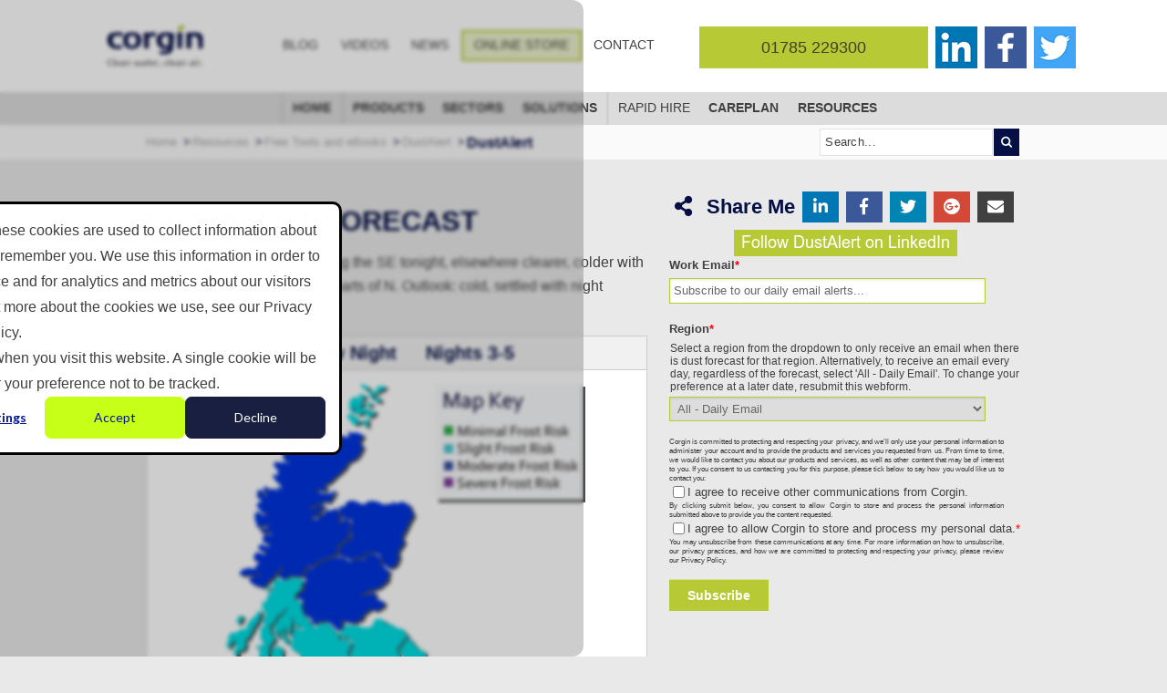

--- FILE ---
content_type: text/html; charset=UTF-8
request_url: https://www.corgin.co.uk/resources/free-tools-and-ebooks/alert/2020-11-25-07-24-00
body_size: 19007
content:
<!doctype html><!--[if lt IE 7]> <html class="no-js lt-ie9 lt-ie8 lt-ie7" lang="en-gb" > <![endif]--><!--[if IE 7]>    <html class="no-js lt-ie9 lt-ie8" lang="en-gb" >        <![endif]--><!--[if IE 8]>    <html class="no-js lt-ie9" lang="en-gb" >               <![endif]--><!--[if gt IE 8]><!--><html class="no-js" lang="en-gb"><!--<![endif]--><head>
    <meta charset="utf-8">
    <meta http-equiv="X-UA-Compatible" content="IE=edge,chrome=1">
    <meta name="author" content="Gavin Carvell">
    <meta name="description" content="Light rain clearing the SE tonight, elsewhere clearer, colder with patchy frost/fog, this sharp in parts of N.  Outlook: cold, settled with night frosts/fog where skies clear.">
    <meta name="generator" content="HubSpot">
    <title>Wed 25 Nov: Light rain clearing the SE tonight, elsewhere clearer, colder with patchy frost/fog, this sharp in parts of N. Outlook: cold, settled with night frosts/fog where skies clear.</title>
    <link rel="shortcut icon" href="//www.corgin.co.uk/hubfs/home/header/corgin-favicon.png">
    
<meta name="viewport" content="width=device-width, initial-scale=1">

    <script src="/hs/hsstatic/jquery-libs/static-1.1/jquery/jquery-1.7.1.js"></script>
<script>hsjQuery = window['jQuery'];</script>
    <meta property="og:description" content="Light rain clearing the SE tonight, elsewhere clearer, colder with patchy frost/fog, this sharp in parts of N.  Outlook: cold, settled with night frosts/fog where skies clear.">
    <meta property="og:title" content="Wed 25 Nov: Light rain clearing the SE tonight, elsewhere clearer, colder with patchy frost/fog, this sharp in parts of N. Outlook: cold, settled with night frosts/fog where skies clear.">
    <meta name="twitter:description" content="Light rain clearing the SE tonight, elsewhere clearer, colder with patchy frost/fog, this sharp in parts of N.  Outlook: cold, settled with night frosts/fog where skies clear.">
    <meta name="twitter:title" content="Wed 25 Nov: Light rain clearing the SE tonight, elsewhere clearer, colder with patchy frost/fog, this sharp in parts of N. Outlook: cold, settled with night frosts/fog where skies clear.">

    

    
    <style>
a.cta_button{-moz-box-sizing:content-box !important;-webkit-box-sizing:content-box !important;box-sizing:content-box !important;vertical-align:middle}.hs-breadcrumb-menu{list-style-type:none;margin:0px 0px 0px 0px;padding:0px 0px 0px 0px}.hs-breadcrumb-menu-item{float:left;padding:10px 0px 10px 10px}.hs-breadcrumb-menu-divider:before{content:'›';padding-left:10px}.hs-featured-image-link{border:0}.hs-featured-image{float:right;margin:0 0 20px 20px;max-width:50%}@media (max-width: 568px){.hs-featured-image{float:none;margin:0;width:100%;max-width:100%}}.hs-screen-reader-text{clip:rect(1px, 1px, 1px, 1px);height:1px;overflow:hidden;position:absolute !important;width:1px}
</style>

    <script type="application/ld+json">
{
  "mainEntityOfPage" : {
    "@type" : "WebPage",
    "@id" : "https://www.corgin.co.uk/resources/free-tools-and-ebooks/alert/2020-11-25-07-24-00"
  },
  "author" : {
    "name" : "Gavin Carvell",
    "url" : "https://www.corgin.co.uk/resources/free-tools-and-ebooks/alert/author/gavin-carvell",
    "@type" : "Person"
  },
  "headline" : "Wed 25 Nov: Light rain clearing the SE tonight, elsewhere clearer, colder with patchy frost/fog, this sharp in parts of N. Outlook: cold, settled with night frosts/fog where skies clear.",
  "datePublished" : "2020-11-25T07:24:24.000Z",
  "dateModified" : "2020-11-25T07:24:24.908Z",
  "publisher" : {
    "name" : "Corgin",
    "logo" : {
      "url" : "https://www.corgin.co.uk/hubfs/brands/corgin/corgin-logo-with-strapline-and-spacing.png",
      "@type" : "ImageObject"
    },
    "@type" : "Organization"
  },
  "@context" : "https://schema.org",
  "@type" : "BlogPosting"
}
</script>


    
<!--  Added by GoogleAnalytics integration -->
<script>
var _hsp = window._hsp = window._hsp || [];
_hsp.push(['addPrivacyConsentListener', function(consent) { if (consent.allowed || (consent.categories && consent.categories.analytics)) {
  (function(i,s,o,g,r,a,m){i['GoogleAnalyticsObject']=r;i[r]=i[r]||function(){
  (i[r].q=i[r].q||[]).push(arguments)},i[r].l=1*new Date();a=s.createElement(o),
  m=s.getElementsByTagName(o)[0];a.async=1;a.src=g;m.parentNode.insertBefore(a,m)
})(window,document,'script','//www.google-analytics.com/analytics.js','ga');
  ga('create','UA-58972208-1','auto');
  ga('send','pageview');
}}]);
</script>

<!-- /Added by GoogleAnalytics integration -->

<!--  Added by GoogleAnalytics4 integration -->
<script>
var _hsp = window._hsp = window._hsp || [];
window.dataLayer = window.dataLayer || [];
function gtag(){dataLayer.push(arguments);}

var useGoogleConsentModeV2 = true;
var waitForUpdateMillis = 1000;


if (!window._hsGoogleConsentRunOnce) {
  window._hsGoogleConsentRunOnce = true;

  gtag('consent', 'default', {
    'ad_storage': 'denied',
    'analytics_storage': 'denied',
    'ad_user_data': 'denied',
    'ad_personalization': 'denied',
    'wait_for_update': waitForUpdateMillis
  });

  if (useGoogleConsentModeV2) {
    _hsp.push(['useGoogleConsentModeV2'])
  } else {
    _hsp.push(['addPrivacyConsentListener', function(consent){
      var hasAnalyticsConsent = consent && (consent.allowed || (consent.categories && consent.categories.analytics));
      var hasAdsConsent = consent && (consent.allowed || (consent.categories && consent.categories.advertisement));

      gtag('consent', 'update', {
        'ad_storage': hasAdsConsent ? 'granted' : 'denied',
        'analytics_storage': hasAnalyticsConsent ? 'granted' : 'denied',
        'ad_user_data': hasAdsConsent ? 'granted' : 'denied',
        'ad_personalization': hasAdsConsent ? 'granted' : 'denied'
      });
    }]);
  }
}

gtag('js', new Date());
gtag('set', 'developer_id.dZTQ1Zm', true);
gtag('config', 'G-XD10T6M4LV');
</script>
<script async src="https://www.googletagmanager.com/gtag/js?id=G-XD10T6M4LV"></script>

<!-- /Added by GoogleAnalytics4 integration -->

<!--  Added by GoogleTagManager integration -->
<script>
var _hsp = window._hsp = window._hsp || [];
window.dataLayer = window.dataLayer || [];
function gtag(){dataLayer.push(arguments);}

var useGoogleConsentModeV2 = true;
var waitForUpdateMillis = 1000;



var hsLoadGtm = function loadGtm() {
    if(window._hsGtmLoadOnce) {
      return;
    }

    if (useGoogleConsentModeV2) {

      gtag('set','developer_id.dZTQ1Zm',true);

      gtag('consent', 'default', {
      'ad_storage': 'denied',
      'analytics_storage': 'denied',
      'ad_user_data': 'denied',
      'ad_personalization': 'denied',
      'wait_for_update': waitForUpdateMillis
      });

      _hsp.push(['useGoogleConsentModeV2'])
    }

    (function(w,d,s,l,i){w[l]=w[l]||[];w[l].push({'gtm.start':
    new Date().getTime(),event:'gtm.js'});var f=d.getElementsByTagName(s)[0],
    j=d.createElement(s),dl=l!='dataLayer'?'&l='+l:'';j.async=true;j.src=
    'https://www.googletagmanager.com/gtm.js?id='+i+dl;f.parentNode.insertBefore(j,f);
    })(window,document,'script','dataLayer','GTM-TK9P249M');

    window._hsGtmLoadOnce = true;
};

_hsp.push(['addPrivacyConsentListener', function(consent){
  if(consent.allowed || (consent.categories && consent.categories.analytics)){
    hsLoadGtm();
  }
}]);

</script>

<!-- /Added by GoogleTagManager integration -->


<link rel="stylesheet" href="https://cdnjs.cloudflare.com/ajax/libs/font-awesome/4.7.0/css/font-awesome.min.css">
<link rel="stylesheet" href="https://use.fontawesome.com/releases/v5.6.1/css/all.css" integrity="sha384-gfdkjb5BdAXd+lj+gudLWI+BXq4IuLW5IT+brZEZsLFm++aCMlF1V92rMkPaX4PP" crossorigin="anonymous">
<script src="https://kit.fontawesome.com/19148a2c07.js" crossorigin="anonymous"></script>

<script id="Cookiebot" src="https://consent.cookiebot.com/uc.js" data-cbid="3b3fc5b1-a7c1-45d5-932d-fe16febe183b" type="text/javascript" async></script>
<meta name="facebook-domain-verification" content="fr4wk8pclfdchp1ljnbvdwxidoi28x">

<script id="Cookiebot" src="https://consent.cookiebot.com/uc.js" data-cbid="3b3fc5b1-a7c1-45d5-932d-fe16febe183b" type="text/javascript" data-blockingmode="auto"></script>

<!-- Hotjar Tracking Code for www.corgin.co.uk -->
<script>
    (function(h,o,t,j,a,r){
        h.hj=h.hj||function(){(h.hj.q=h.hj.q||[]).push(arguments)};
        h._hjSettings={hjid:537311,hjsv:6};
        a=o.getElementsByTagName('head')[0];
        r=o.createElement('script');r.async=1;
        r.src=t+h._hjSettings.hjid+j+h._hjSettings.hjsv;
        a.appendChild(r);
    })(window,document,'https://static.hotjar.com/c/hotjar-','.js?sv=');
</script>

<!-- Start of HubSpot Embed Code -->
<script type="text/javascript" id="hs-script-loader" async defer src="//js.hs-scripts.com/2563928.js"></script>
<!-- End of HubSpot Embed Code -->
<meta property="og:url" content="https://www.corgin.co.uk/resources/free-tools-and-ebooks/alert/2020-11-25-07-24-00">
<meta name="twitter:card" content="summary">
<meta name="twitter:creator" content="@corginltd">

<link rel="canonical" href="https://www.corgin.co.uk/resources/free-tools-and-ebooks/alert/2020-11-25-07-24-00">
<meta NAME="robots" CONTENT="noindex,nofollow">
<meta property="og:type" content="article">
<link rel="alternate" type="application/rss+xml" href="https://www.corgin.co.uk/resources/free-tools-and-ebooks/alert/rss.xml">
<meta name="twitter:domain" content="www.corgin.co.uk">
<script src="//platform.linkedin.com/in.js" type="text/javascript">
    lang: en_US
</script>

<meta http-equiv="content-language" content="en-gb">
<link rel="stylesheet" href="//7052064.fs1.hubspotusercontent-na1.net/hubfs/7052064/hub_generated/template_assets/DEFAULT_ASSET/1768935083794/template_layout.min.css">


<link rel="stylesheet" href="https://www.corgin.co.uk/hubfs/hub_generated/template_assets/1/4622991771/1764690211444/template_Corgin_Jan2017-style.css">




</head>
<body class="dust-alert-listing-page   hs-content-id-37989537508 hs-blog-post hs-blog-id-5208720824" style="">
<!--  Added by GoogleTagManager integration -->
<noscript><iframe src="https://www.googletagmanager.com/ns.html?id=GTM-TK9P249M" height="0" width="0" style="display:none;visibility:hidden"></iframe></noscript>

<!-- /Added by GoogleTagManager integration -->

    <div class="header-container-wrapper">
    <div class="header-container container-fluid">

<div class="row-fluid-wrapper row-depth-1 row-number-1 ">
<div class="row-fluid ">
<div class="span12 widget-span widget-type-global_group " style="" data-widget-type="global_group" data-x="0" data-w="12">
<div class="" data-global-widget-path="generated_global_groups/4548557914.html"><div class="row-fluid-wrapper row-depth-1 row-number-1 ">
<div class="row-fluid ">
<div class="span12 widget-span widget-type-cell custom_header-top" style="" data-widget-type="cell" data-x="0" data-w="12">

<div class="row-fluid-wrapper row-depth-1 row-number-2 ">
<div class="row-fluid ">
<div class="span12 widget-span widget-type-cell page-center" style="" data-widget-type="cell" data-x="0" data-w="12">

<div class="row-fluid-wrapper row-depth-1 row-number-3 ">
<div class="row-fluid ">
<div class="span3 widget-span widget-type-logo widget-type-logo" style="" data-widget-type="logo" data-x="0" data-w="3">
<div class="cell-wrapper layout-widget-wrapper">
<span id="hs_cos_wrapper_module_14918989786701236" class="hs_cos_wrapper hs_cos_wrapper_widget hs_cos_wrapper_type_logo" style="" data-hs-cos-general-type="widget" data-hs-cos-type="logo"><a href="//corgin.co.uk" id="hs-link-module_14918989786701236" style="border-width:0px;border:0px;"><img src="https://www.corgin.co.uk/hs-fs/hubfs/brands/corgin/corgin-logo-with-strapline-and-spacing.png?width=450&amp;height=256&amp;name=corgin-logo-with-strapline-and-spacing.png" class="hs-image-widget " height="256" style="height: auto;width:450px;border-width:0px;border:0px;" width="450" alt="" title="" srcset="https://www.corgin.co.uk/hs-fs/hubfs/brands/corgin/corgin-logo-with-strapline-and-spacing.png?width=225&amp;height=128&amp;name=corgin-logo-with-strapline-and-spacing.png 225w, https://www.corgin.co.uk/hs-fs/hubfs/brands/corgin/corgin-logo-with-strapline-and-spacing.png?width=450&amp;height=256&amp;name=corgin-logo-with-strapline-and-spacing.png 450w, https://www.corgin.co.uk/hs-fs/hubfs/brands/corgin/corgin-logo-with-strapline-and-spacing.png?width=675&amp;height=384&amp;name=corgin-logo-with-strapline-and-spacing.png 675w, https://www.corgin.co.uk/hs-fs/hubfs/brands/corgin/corgin-logo-with-strapline-and-spacing.png?width=900&amp;height=512&amp;name=corgin-logo-with-strapline-and-spacing.png 900w, https://www.corgin.co.uk/hs-fs/hubfs/brands/corgin/corgin-logo-with-strapline-and-spacing.png?width=1125&amp;height=640&amp;name=corgin-logo-with-strapline-and-spacing.png 1125w, https://www.corgin.co.uk/hs-fs/hubfs/brands/corgin/corgin-logo-with-strapline-and-spacing.png?width=1350&amp;height=768&amp;name=corgin-logo-with-strapline-and-spacing.png 1350w" sizes="(max-width: 450px) 100vw, 450px"></a></span></div><!--end layout-widget-wrapper -->
</div><!--end widget-span -->
<div class="span9 widget-span widget-type-cell custom_header-right" style="" data-widget-type="cell" data-x="3" data-w="9">

<div class="row-fluid-wrapper row-depth-1 row-number-4 ">
<div class="row-fluid ">
<div class="span6 widget-span widget-type-simple_menu custom_top-links" style="" data-widget-type="simple_menu" data-x="0" data-w="6">
<div class="cell-wrapper layout-widget-wrapper">
<span id="hs_cos_wrapper_module_1484553643216844" class="hs_cos_wrapper hs_cos_wrapper_widget hs_cos_wrapper_type_simple_menu" style="" data-hs-cos-general-type="widget" data-hs-cos-type="simple_menu"><div id="hs_menu_wrapper_module_1484553643216844" class="hs-menu-wrapper active-branch flyouts hs-menu-flow-horizontal" role="navigation" data-sitemap-name="" data-menu-id="" aria-label="Navigation Menu">
 <ul role="menu">
  <li class="hs-menu-item hs-menu-depth-1" role="none"><a href="https://www.corgin.co.uk/blog" role="menuitem" target="_self">Blog</a></li>
  <li class="hs-menu-item hs-menu-depth-1" role="none"><a href="https://www.corgin.co.uk/videos" role="menuitem" target="_self">Videos</a></li>
  <li class="hs-menu-item hs-menu-depth-1" role="none"><a href="https://www.corgin.co.uk/news" role="menuitem" target="_self">News</a></li>
  <li class="hs-menu-item hs-menu-depth-1" role="none"><a href="https://shop.corgin.co.uk/" role="menuitem" target="_self">Online Store</a></li>
  <li class="hs-menu-item hs-menu-depth-1" role="none"><a href="https://www.corgin.co.uk/get-in-touch" role="menuitem" target="_self">Contact</a></li>
 </ul>
</div></span>
</div><!--end layout-widget-wrapper -->
</div><!--end widget-span -->
<div class="span6 widget-span widget-type-rich_text custom_header-contact" style="" data-widget-type="rich_text" data-x="6" data-w="6">
<div class="cell-wrapper layout-widget-wrapper">
<span id="hs_cos_wrapper_module_1484553644084845" class="hs_cos_wrapper hs_cos_wrapper_widget hs_cos_wrapper_type_rich_text" style="" data-hs-cos-general-type="widget" data-hs-cos-type="rich_text"><a href="https://corg.in/twitter-website-header" target="_blank"> <img src="https://www.corgin.co.uk/hs-fs/hubfs/home/header/twitter-square.png?width=54&amp;height=46&amp;name=twitter-square.png" title="Corgin Twitter Profile" alt="Corgin Twitter Profile" width="54" height="46" style="padding-left: 8px;" srcset="https://www.corgin.co.uk/hs-fs/hubfs/home/header/twitter-square.png?width=27&amp;height=23&amp;name=twitter-square.png 27w, https://www.corgin.co.uk/hs-fs/hubfs/home/header/twitter-square.png?width=54&amp;height=46&amp;name=twitter-square.png 54w, https://www.corgin.co.uk/hs-fs/hubfs/home/header/twitter-square.png?width=81&amp;height=69&amp;name=twitter-square.png 81w, https://www.corgin.co.uk/hs-fs/hubfs/home/header/twitter-square.png?width=108&amp;height=92&amp;name=twitter-square.png 108w, https://www.corgin.co.uk/hs-fs/hubfs/home/header/twitter-square.png?width=135&amp;height=115&amp;name=twitter-square.png 135w, https://www.corgin.co.uk/hs-fs/hubfs/home/header/twitter-square.png?width=162&amp;height=138&amp;name=twitter-square.png 162w" sizes="(max-width: 54px) 100vw, 54px"> </a> <a href="https://corg.in/facebook-website-header" target="_blank"> <img src="https://www.corgin.co.uk/hs-fs/hubfs/home/header/facebook-square.png?width=54&amp;height=46&amp;name=facebook-square.png" title="Corgin Facebook Profile" alt="Corgin Facebook Profile" width="54" height="46" style="padding-left: 8px;" srcset="https://www.corgin.co.uk/hs-fs/hubfs/home/header/facebook-square.png?width=27&amp;height=23&amp;name=facebook-square.png 27w, https://www.corgin.co.uk/hs-fs/hubfs/home/header/facebook-square.png?width=54&amp;height=46&amp;name=facebook-square.png 54w, https://www.corgin.co.uk/hs-fs/hubfs/home/header/facebook-square.png?width=81&amp;height=69&amp;name=facebook-square.png 81w, https://www.corgin.co.uk/hs-fs/hubfs/home/header/facebook-square.png?width=108&amp;height=92&amp;name=facebook-square.png 108w, https://www.corgin.co.uk/hs-fs/hubfs/home/header/facebook-square.png?width=135&amp;height=115&amp;name=facebook-square.png 135w, https://www.corgin.co.uk/hs-fs/hubfs/home/header/facebook-square.png?width=162&amp;height=138&amp;name=facebook-square.png 162w" sizes="(max-width: 54px) 100vw, 54px"> </a> <a href="https://corg.in/linkedin-website-header" target="_blank"> <img src="https://www.corgin.co.uk/hs-fs/hubfs/home/header/linkedin-square.png?width=54&amp;height=46&amp;name=linkedin-square.png" title="Corgin LinkedIn Profile" alt="Corgin LinkedIn Profile" width="54" height="46" style="padding-left: 8px;" srcset="https://www.corgin.co.uk/hs-fs/hubfs/home/header/linkedin-square.png?width=27&amp;height=23&amp;name=linkedin-square.png 27w, https://www.corgin.co.uk/hs-fs/hubfs/home/header/linkedin-square.png?width=54&amp;height=46&amp;name=linkedin-square.png 54w, https://www.corgin.co.uk/hs-fs/hubfs/home/header/linkedin-square.png?width=81&amp;height=69&amp;name=linkedin-square.png 81w, https://www.corgin.co.uk/hs-fs/hubfs/home/header/linkedin-square.png?width=108&amp;height=92&amp;name=linkedin-square.png 108w, https://www.corgin.co.uk/hs-fs/hubfs/home/header/linkedin-square.png?width=135&amp;height=115&amp;name=linkedin-square.png 135w, https://www.corgin.co.uk/hs-fs/hubfs/home/header/linkedin-square.png?width=162&amp;height=138&amp;name=linkedin-square.png 162w" sizes="(max-width: 54px) 100vw, 54px"> </a> <a class="phone" href="tel:01785229300" onclick="_gaq.push(['_trackEvent','Phone Call Tracking','Click/Touch','Footer']);">01785 229300</a></span>
</div><!--end layout-widget-wrapper -->
</div><!--end widget-span -->
</div><!--end row-->
</div><!--end row-wrapper -->

</div><!--end widget-span -->
</div><!--end row-->
</div><!--end row-wrapper -->

</div><!--end widget-span -->
</div><!--end row-->
</div><!--end row-wrapper -->

</div><!--end widget-span -->
</div><!--end row-->
</div><!--end row-wrapper -->

<div class="row-fluid-wrapper row-depth-1 row-number-5 ">
<div class="row-fluid ">
<div class="span12 widget-span widget-type-cell custom_menu-container" style="" data-widget-type="cell" data-x="0" data-w="12">

<div class="row-fluid-wrapper row-depth-1 row-number-6 ">
<div class="row-fluid ">
<div class="span12 widget-span widget-type-cell page-center" style="" data-widget-type="cell" data-x="0" data-w="12">

<div class="row-fluid-wrapper row-depth-1 row-number-7 ">
<div class="row-fluid ">
<div class="span12 widget-span widget-type-cell custom-menu-primary" style="" data-widget-type="cell" data-x="0" data-w="12">

<div class="row-fluid-wrapper row-depth-1 row-number-8 ">
<div class="row-fluid ">
<div class="span12 widget-span widget-type-menu " style="" data-widget-type="menu" data-x="0" data-w="12">
<div class="cell-wrapper layout-widget-wrapper">
<span id="hs_cos_wrapper_module_13884994340213" class="hs_cos_wrapper hs_cos_wrapper_widget hs_cos_wrapper_type_menu" style="" data-hs-cos-general-type="widget" data-hs-cos-type="menu"><div id="hs_menu_wrapper_module_13884994340213" class="hs-menu-wrapper active-branch flyouts hs-menu-flow-horizontal" role="navigation" data-sitemap-name="Corgin_V2 Sitemap Jan2017" data-menu-id="4664315361" aria-label="Navigation Menu">
 <ul role="menu">
  <li class="hs-menu-item hs-menu-depth-1 hs-item-has-children" role="none"><a href="https://www.corgin.co.uk" aria-haspopup="true" aria-expanded="false" role="menuitem">Home</a>
   <ul role="menu" class="hs-menu-children-wrapper">
    <li class="hs-menu-item hs-menu-depth-2 hs-item-has-children" role="none"><a href="https://www.corgin.co.uk/about-us" role="menuitem">About Us</a>
     <ul role="menu" class="hs-menu-children-wrapper">
      <li class="hs-menu-item hs-menu-depth-3" role="none"><a href="https://www.corgin.co.uk/about-us/mission-vision-values" role="menuitem">Mission Vision Values</a></li>
      <li class="hs-menu-item hs-menu-depth-3" role="none"><a href="https://www.corgin.co.uk/about-us/meet-the-team" role="menuitem">Meet the Team</a></li>
      <li class="hs-menu-item hs-menu-depth-3" role="none"><a href="https://www.corgin.co.uk/about-us/working-with-corgin" role="menuitem">Working With Corgin</a></li>
      <li class="hs-menu-item hs-menu-depth-3" role="none"><a href="https://www.corgin.co.uk/about-us/accreditations" role="menuitem">Accreditations</a></li>
     </ul></li>
   </ul></li>
  <li class="hs-menu-item hs-menu-depth-1 hs-item-has-children" role="none"><a href="javascript:;" aria-haspopup="true" aria-expanded="false" role="menuitem">Products</a>
   <ul role="menu" class="hs-menu-children-wrapper">
    <li class="hs-menu-item hs-menu-depth-2 hs-item-has-children" role="none"><a href="https://www.corgin.co.uk/products/dust-and-odour-suppression/installed" role="menuitem">Installed Dust &amp; Odour Suppression</a>
     <ul role="menu" class="hs-menu-children-wrapper">
      <li class="hs-menu-item hs-menu-depth-3" role="none"><a href="https://www.corgin.co.uk/products/dust-and-odour-suppression/installed/atomister-airo" role="menuitem">AtomisterAiro</a></li>
      <li class="hs-menu-item hs-menu-depth-3" role="none"><a href="https://www.corgin.co.uk/products/dust-and-odour-suppression/installed/atomister-hydro" role="menuitem">AtomisterHydro</a></li>
      <li class="hs-menu-item hs-menu-depth-3" role="none"><a href="https://www.corgin.co.uk/products/dust-and-odour-suppression/installed/atomister-hyflo" role="menuitem">AtomisterHyflo</a></li>
     </ul></li>
    <li class="hs-menu-item hs-menu-depth-2 hs-item-has-children" role="none"><a href="https://www.corgin.co.uk/products/dust-and-odour-suppression/mobile" role="menuitem">Mobile Dust &amp; Odour Suppression</a>
     <ul role="menu" class="hs-menu-children-wrapper">
      <li class="hs-menu-item hs-menu-depth-3" role="none"><a href="https://www.corgin.co.uk/products/dust-and-odour-suppression/mobile/dust-layer" role="menuitem">DustLayer</a></li>
      <li class="hs-menu-item hs-menu-depth-3" role="none"><a href="https://www.corgin.co.uk/products/dust-and-odour-suppression/mobile/odour-screen" role="menuitem">OdourScreen</a></li>
      <li class="hs-menu-item hs-menu-depth-3" role="none"><a href="https://www.corgin.co.uk/products/dust-and-odour-suppression/mobile/atomister-hydro-mobile" role="menuitem">AtomisterHydro Mobile</a></li>
     </ul></li>
    <li class="hs-menu-item hs-menu-depth-2 hs-item-has-children" role="none"><a href="https://www.corgin.co.uk/products/dust-and-odour-suppression/mist-cannon" role="menuitem">MistCannons</a>
     <ul role="menu" class="hs-menu-children-wrapper">
      <li class="hs-menu-item hs-menu-depth-3" role="none"><a href="https://www.corgin.co.uk/products/dust-and-odour-suppression/mist-cannon/mist-cannon" role="menuitem">MistCannon</a></li>
      <li class="hs-menu-item hs-menu-depth-3" role="none"><a href="https://www.corgin.co.uk/products/dust-and-odour-suppression/mist-cannon/ranger" role="menuitem">MistCannon Ranger</a></li>
      <li class="hs-menu-item hs-menu-depth-3" role="none"><a href="https://www.corgin.co.uk/products/dust-and-odour-suppression/mist-cannon/integral" role="menuitem">MistCannon Integral</a></li>
      <li class="hs-menu-item hs-menu-depth-3" role="none"><a href="https://www.corgin.co.uk/products/dust-and-odour-suppression/mist-cannon/micro" role="menuitem">MistCannon Micro</a></li>
     </ul></li>
    <li class="hs-menu-item hs-menu-depth-2 hs-item-has-children" role="none"><a href="https://www.corgin.co.uk/products/aeration-and-mixing" role="menuitem">Aeration &amp; Mixing</a>
     <ul role="menu" class="hs-menu-children-wrapper">
      <li class="hs-menu-item hs-menu-depth-3" role="none"><a href="https://www.corgin.co.uk/products/aeration-and-mixing/aerators/spiral-aerator" role="menuitem">Spiral Aerator</a></li>
      <li class="hs-menu-item hs-menu-depth-3 hs-item-has-children" role="none"><a href="https://www.corgin.co.uk/products/bio-additives" role="menuitem">Bio Additives</a>
       <ul role="menu" class="hs-menu-children-wrapper">
        <li class="hs-menu-item hs-menu-depth-4" role="none"><a href="https://www.corgin.co.uk/products/bio-additives/bio-augmentation" role="menuitem">Bio Augmentation</a></li>
        <li class="hs-menu-item hs-menu-depth-4" role="none"><a href="https://www.corgin.co.uk/specialist-technologies/bio-additives/solid-waste-bio-stimulant" role="menuitem">Solid Waste Bio-Stimulant</a></li>
        <li class="hs-menu-item hs-menu-depth-4" role="none"><a href="https://www.corgin.co.uk/specialist-technologies/bio-additives/wastewater-bio-stimulant" role="menuitem">Wastewater Bio-Stimulant</a></li>
       </ul></li>
     </ul></li>
    <li class="hs-menu-item hs-menu-depth-2 hs-item-has-children" role="none"><a href="https://www.corgin.co.uk/products/dust-and-odour-suppression/consumables" role="menuitem">Consumables</a>
     <ul role="menu" class="hs-menu-children-wrapper">
      <li class="hs-menu-item hs-menu-depth-3" role="none"><a href="https://www.corgin.co.uk/products/dust-and-odour-suppression/consumables/dust-suppressants/dust-fast" role="menuitem">DustFast</a></li>
      <li class="hs-menu-item hs-menu-depth-3" role="none"><a href="https://www.corgin.co.uk/products/dust-and-odour-suppression/consumables/odour-neutralisers" role="menuitem">ReFresh Odour Neutralisers</a></li>
      <li class="hs-menu-item hs-menu-depth-3" role="none"><a href="https://www.corgin.co.uk/products/dust-and-odour-suppression/consumables/foam-cover" role="menuitem">FoamCover</a></li>
      <li class="hs-menu-item hs-menu-depth-3" role="none"><a href="https://www.corgin.co.uk/products/dust-and-odour-suppression/consumables/sub-zero-antifreeze" role="menuitem">SubZero Antifreeze</a></li>
      <li class="hs-menu-item hs-menu-depth-3" role="none"><a href="https://www.corgin.co.uk/products/dust-and-odour-suppression/consumables/fly-control" role="menuitem">Fly Control</a></li>
     </ul></li>
   </ul></li>
  <li class="hs-menu-item hs-menu-depth-1 hs-item-has-children" role="none"><a href="https://www.corgin.co.uk/sectors" aria-haspopup="true" aria-expanded="false" role="menuitem">Sectors</a>
   <ul role="menu" class="hs-menu-children-wrapper">
    <li class="hs-menu-item hs-menu-depth-2 hs-item-has-children" role="none"><a href="https://www.corgin.co.uk/sectors/construction" role="menuitem">Construction</a>
     <ul role="menu" class="hs-menu-children-wrapper">
      <li class="hs-menu-item hs-menu-depth-3" role="none"><a href="https://www.corgin.co.uk/sectors/construction/earthworks-and-civils" role="menuitem">Earthworks and Civils</a></li>
      <li class="hs-menu-item hs-menu-depth-3" role="none"><a href="https://www.corgin.co.uk/sectors/construction/demolition" role="menuitem">Demolition</a></li>
      <li class="hs-menu-item hs-menu-depth-3" role="none"><a href="https://www.corgin.co.uk/sectors/construction/stockpiles-and-storage-bays" role="menuitem">Stockpiles and Storage Bays</a></li>
      <li class="hs-menu-item hs-menu-depth-3" role="none"><a href="https://www.corgin.co.uk/sectors/construction/crushing-and-screening" role="menuitem">Crushing and Screening</a></li>
      <li class="hs-menu-item hs-menu-depth-3" role="none"><a href="https://www.corgin.co.uk/sectors/construction/haul-roads" role="menuitem">Haul Roads</a></li>
      <li class="hs-menu-item hs-menu-depth-3" role="none"><a href="https://www.corgin.co.uk/sectors/construction/vehicle-loading-and-unloading" role="menuitem">Vehicle Loading and Unloading</a></li>
      <li class="hs-menu-item hs-menu-depth-3" role="none"><a href="https://www.corgin.co.uk/sectors/construction/land-remediation" role="menuitem">Land Remediation</a></li>
     </ul></li>
    <li class="hs-menu-item hs-menu-depth-2 hs-item-has-children" role="none"><a href="https://www.corgin.co.uk/sectors/dry-bulk-solids-handling" role="menuitem">Dry Bulk Solids Handling</a>
     <ul role="menu" class="hs-menu-children-wrapper">
      <li class="hs-menu-item hs-menu-depth-3" role="none"><a href="https://www.corgin.co.uk/sectors/dry-bulk-solids-handling/quarrying-and-mining" role="menuitem">Quarrying and Mining</a></li>
      <li class="hs-menu-item hs-menu-depth-3" role="none"><a href="https://www.corgin.co.uk/sectors/dry-bulk-solids-handling/conveyor-drop-points" role="menuitem">Conveyor Drop Points</a></li>
      <li class="hs-menu-item hs-menu-depth-3" role="none"><a href="https://www.corgin.co.uk/sectors/dry-bulk-solids-handling/vehicle-loading-and-unloading" role="menuitem">Vehicle Loading and Unloading</a></li>
      <li class="hs-menu-item hs-menu-depth-3" role="none"><a href="https://www.corgin.co.uk/sectors/dry-bulk-solids-handling/stockpiles-and-storage-bays" role="menuitem">Stockpiles and Storage Bays</a></li>
      <li class="hs-menu-item hs-menu-depth-3" role="none"><a href="https://www.corgin.co.uk/sectors/dry-bulk-solids-handling/rail-loading-and-unloading" role="menuitem">Rail Loading and Unloading</a></li>
      <li class="hs-menu-item hs-menu-depth-3" role="none"><a href="https://www.corgin.co.uk/sectors/dry-bulk-solids-handling/crushing-and-screening" role="menuitem">Crushing and Screening</a></li>
      <li class="hs-menu-item hs-menu-depth-3" role="none"><a href="https://www.corgin.co.uk/sectors/dry-bulk-solids-handling/ship-loading-and-unloading" role="menuitem">Ship Loading and Unloading</a></li>
     </ul></li>
    <li class="hs-menu-item hs-menu-depth-2 hs-item-has-children" role="none"><a href="https://www.corgin.co.uk/sectors/waste-management" role="menuitem">Waste Management</a>
     <ul role="menu" class="hs-menu-children-wrapper">
      <li class="hs-menu-item hs-menu-depth-3" role="none"><a href="https://www.corgin.co.uk/sectors/waste-management/energy-from-waste-facilities" role="menuitem">Energy-From-Waste Facilities</a></li>
      <li class="hs-menu-item hs-menu-depth-3" role="none"><a href="https://www.corgin.co.uk/sectors/waste-management/materials-recycling-facilities" role="menuitem">Waste Materials Recycling Facilities</a></li>
      <li class="hs-menu-item hs-menu-depth-3" role="none"><a href="https://www.corgin.co.uk/sectors/waste-management/landfill-sites" role="menuitem">Waste Landfill Sites</a></li>
      <li class="hs-menu-item hs-menu-depth-3" role="none"><a href="https://www.corgin.co.uk/sectors/waste-management/outdoor-waste-recycling-sites" role="menuitem">Outdoor Waste Recycling Sites</a></li>
      <li class="hs-menu-item hs-menu-depth-3" role="none"><a href="https://www.corgin.co.uk/sectors/waste-management/composting-sites" role="menuitem">Waste Composting Sites</a></li>
      <li class="hs-menu-item hs-menu-depth-3" role="none"><a href="https://www.corgin.co.uk/sectors/waste-management/waste-transfer-stations" role="menuitem">Waste Transfer Stations</a></li>
      <li class="hs-menu-item hs-menu-depth-3" role="none"><a href="https://www.corgin.co.uk/sectors/waste-management/waste-leachate-treatment" role="menuitem">Waste Leachate Treatment</a></li>
     </ul></li>
    <li class="hs-menu-item hs-menu-depth-2 hs-item-has-children" role="none"><a href="https://www.corgin.co.uk/sectors/wastewater/" role="menuitem">Wastewater </a>
     <ul role="menu" class="hs-menu-children-wrapper">
      <li class="hs-menu-item hs-menu-depth-3" role="none"><a href="https://www.corgin.co.uk/sectors/wastewater/inlet-works" role="menuitem">Inlet Works</a></li>
      <li class="hs-menu-item hs-menu-depth-3" role="none"><a href="https://www.corgin.co.uk/sectors/wastewater/aeration-tanks-lanes-and-pockets" role="menuitem">Aeration Tanks, Lanes and Pockets</a></li>
      <li class="hs-menu-item hs-menu-depth-3" role="none"><a href="https://www.corgin.co.uk/sectors/wastewater/sludge-handling-and-treatment" role="menuitem">Sludge Handling and Treatment</a></li>
      <li class="hs-menu-item hs-menu-depth-3" role="none"><a href="https://www.corgin.co.uk/sectors/wastewater/primary-settlement-tanks-and-clarifiers" role="menuitem">Primary Settlement Tanks and Clarifiers</a></li>
      <li class="hs-menu-item hs-menu-depth-3" role="none"><a href="https://www.corgin.co.uk/sectors/wastewater/oxidation-ditches-and-annulus-tanks" role="menuitem">Oxidation Ditches and Annulus Tanks</a></li>
      <li class="hs-menu-item hs-menu-depth-3" role="none"><a href="https://www.corgin.co.uk/sectors/wastewater/lagoons-and-large-waterbodies" role="menuitem">Lagoons and Large Waterbodies</a></li>
     </ul></li>
   </ul></li>
  <li class="hs-menu-item hs-menu-depth-1 hs-item-has-children" role="none"><a href="javascript:;" aria-haspopup="true" aria-expanded="false" role="menuitem">Solutions</a>
   <ul role="menu" class="hs-menu-children-wrapper">
    <li class="hs-menu-item hs-menu-depth-2 hs-item-has-children" role="none"><a href="https://www.corgin.co.uk/solutions/dust-suppression" role="menuitem">Dust Suppression</a>
     <ul role="menu" class="hs-menu-children-wrapper">
      <li class="hs-menu-item hs-menu-depth-3" role="none"><a href="https://www.corgin.co.uk/solutions/dust-suppression/mobile" role="menuitem">Mobile Dust Suppression</a></li>
      <li class="hs-menu-item hs-menu-depth-3" role="none"><a href="https://www.corgin.co.uk/solutions/dust-suppression/installed" role="menuitem">Installed Dust Suppression</a></li>
      <li class="hs-menu-item hs-menu-depth-3" role="none"><a href="https://www.corgin.co.uk/solutions/dust-suppression/dust-suppressants" role="menuitem">Dust Suppressants</a></li>
     </ul></li>
    <li class="hs-menu-item hs-menu-depth-2 hs-item-has-children" role="none"><a href="https://www.corgin.co.uk/solutions/odour-suppression" role="menuitem">Odour Suppression</a>
     <ul role="menu" class="hs-menu-children-wrapper">
      <li class="hs-menu-item hs-menu-depth-3" role="none"><a href="https://www.corgin.co.uk/solutions/odour-suppression/mobile" role="menuitem">Mobile Odour Suppression</a></li>
      <li class="hs-menu-item hs-menu-depth-3" role="none"><a href="https://www.corgin.co.uk/solutions/odour-suppression/installed" role="menuitem">Installed Odour Suppression</a></li>
      <li class="hs-menu-item hs-menu-depth-3" role="none"><a href="https://www.corgin.co.uk/products/dust-and-odour-suppression/consumables/odour-neutralisers" role="menuitem">Odour Neutralisers</a></li>
     </ul></li>
    <li class="hs-menu-item hs-menu-depth-2 hs-item-has-children" role="none"><a href="https://www.corgin.co.uk/products/aeration-and-mixing" role="menuitem">Wastewater Aeration and Mixing</a>
     <ul role="menu" class="hs-menu-children-wrapper">
      <li class="hs-menu-item hs-menu-depth-3" role="none"><a href="javascript:;" role="menuitem"></a></li>
     </ul></li>
   </ul></li>
  <li class="hs-menu-item hs-menu-depth-1" role="none"><a href="https://www.corgin.co.uk/brands/rapid-hire" role="menuitem">Rapid Hire</a></li>
  <li class="hs-menu-item hs-menu-depth-1 hs-item-has-children" role="none"><a href="https://www.corgin.co.uk/brands/care-plan" aria-haspopup="true" aria-expanded="false" role="menuitem">CarePlan</a>
   <ul role="menu" class="hs-menu-children-wrapper">
    <li class="hs-menu-item hs-menu-depth-2" role="none"><a href="https://www.corgin.co.uk/brands/care-plan/atomister-airo" role="menuitem">AtomisterAiro CarePlan</a></li>
    <li class="hs-menu-item hs-menu-depth-2" role="none"><a href="https://www.corgin.co.uk/brands/care-plan/atomister-hyflo" role="menuitem">AtomisterHyflo CarePlan</a></li>
    <li class="hs-menu-item hs-menu-depth-2" role="none"><a href="https://www.corgin.co.uk/brands/care-plan/dust-layer" role="menuitem">DustLayer CarePlan</a></li>
    <li class="hs-menu-item hs-menu-depth-2" role="none"><a href="https://www.corgin.co.uk/brands/care-plan/mist-cannon" role="menuitem">MistCannon CarePlan</a></li>
    <li class="hs-menu-item hs-menu-depth-2" role="none"><a href="https://www.corgin.co.uk/brands/care-plan/spiral-aerator" role="menuitem">Spiral Aerator CarePlan</a></li>
   </ul></li>
  <li class="hs-menu-item hs-menu-depth-1 hs-item-has-children" role="none"><a href="https://www.corgin.co.uk/resources" aria-haspopup="true" aria-expanded="false" role="menuitem">Resources</a>
   <ul role="menu" class="hs-menu-children-wrapper">
    <li class="hs-menu-item hs-menu-depth-2" role="none"><a href="https://www.corgin.co.uk/pops-persistent-organic-pollutants" role="menuitem">POPs</a></li>
    <li class="hs-menu-item hs-menu-depth-2" role="none"><a href="https://www.corgin.co.uk/resources/brochures" role="menuitem">Brochures</a></li>
    <li class="hs-menu-item hs-menu-depth-2" role="none"><a href="https://www.corgin.co.uk/resources/data-sheets" role="menuitem">Data Sheets</a></li>
    <li class="hs-menu-item hs-menu-depth-2" role="none"><a href="https://www.corgin.co.uk/resources/self-help" role="menuitem">Product Self Help</a></li>
    <li class="hs-menu-item hs-menu-depth-2" role="none"><a href="https://www.corgin.co.uk/resources/case-studies-and-feedback" role="menuitem">Case Studies and Feedback</a></li>
    <li class="hs-menu-item hs-menu-depth-2" role="none"><a href="https://www.corgin.co.uk/resources/events" role="menuitem">Events</a></li>
    <li class="hs-menu-item hs-menu-depth-2" role="none"><a href="https://www.corgin.co.uk/resources/registration-forms" role="menuitem">Registration Forms</a></li>
    <li class="hs-menu-item hs-menu-depth-2" role="none"><a href="https://www.corgin.co.uk/resources/free-tools-and-ebooks" role="menuitem">Free Tools and eBooks</a></li>
    <li class="hs-menu-item hs-menu-depth-2" role="none"><a href="https://www.corgin.co.uk/resources/company-details" role="menuitem">Company Details</a></li>
    <li class="hs-menu-item hs-menu-depth-2" role="none"><a href="https://www.corgin.co.uk/resources/insurance-summary-letter/thank-you_jv" role="menuitem">Insurances</a></li>
    <li class="hs-menu-item hs-menu-depth-2" role="none"><a href="https://www.corgin.co.uk/resources/policy-statements" role="menuitem">Policy Statements</a></li>
    <li class="hs-menu-item hs-menu-depth-2" role="none"><a href="https://www.corgin.co.uk/resources/terms-of-business" role="menuitem">Terms of Business</a></li>
   </ul></li>
 </ul>
</div></span></div><!--end layout-widget-wrapper -->
</div><!--end widget-span -->
</div><!--end row-->
</div><!--end row-wrapper -->

<div class="row-fluid-wrapper row-depth-1 row-number-9 ">
<div class="row-fluid ">
<div class="span12 widget-span widget-type-raw_html custom_header-search custom-mobile-search" style="display:none;" data-widget-type="raw_html" data-x="0" data-w="12">
<div class="cell-wrapper layout-widget-wrapper">
<span id="hs_cos_wrapper_module_1490956860596497" class="hs_cos_wrapper hs_cos_wrapper_widget hs_cos_wrapper_type_raw_html" style="" data-hs-cos-general-type="widget" data-hs-cos-type="raw_html"><div class="cell-wrapper layout-widget-wrapper">
<span class="hs_cos_wrapper hs_cos_wrapper_widget hs_cos_wrapper_type_google_search" style="" data-hs-cos-general-type="widget" data-hs-cos-type="google_search">
<div id="hs-search-module">
<form class="hs-form" action="/search">
<div class="field" role="search">                    
<div class="input">
<input class="hs-input" value="" placeholder="Search..." type="search" id="s" name="s">
<button type="submit" class="hs-button primary"></button>
</div>
</div>
</form>
</div>
</span>
</div></span>
</div><!--end layout-widget-wrapper -->
</div><!--end widget-span -->
</div><!--end row-->
</div><!--end row-wrapper -->

</div><!--end widget-span -->
</div><!--end row-->
</div><!--end row-wrapper -->

</div><!--end widget-span -->
</div><!--end row-->
</div><!--end row-wrapper -->

</div><!--end widget-span -->
</div><!--end row-->
</div><!--end row-wrapper -->

<div class="row-fluid-wrapper row-depth-1 row-number-10 ">
<div class="row-fluid ">
<div class="span12 widget-span widget-type-cell custom_header-bottom" style="" data-widget-type="cell" data-x="0" data-w="12">

<div class="row-fluid-wrapper row-depth-1 row-number-11 ">
<div class="row-fluid ">
<div class="span12 widget-span widget-type-cell page-center" style="" data-widget-type="cell" data-x="0" data-w="12">

<div class="row-fluid-wrapper row-depth-1 row-number-12 ">
<div class="row-fluid ">
<div class="span6 widget-span widget-type-raw_html custom_header-search" style="" data-widget-type="raw_html" data-x="0" data-w="6">
<div class="cell-wrapper layout-widget-wrapper">
<span id="hs_cos_wrapper_module_1490956327769473" class="hs_cos_wrapper hs_cos_wrapper_widget hs_cos_wrapper_type_raw_html" style="" data-hs-cos-general-type="widget" data-hs-cos-type="raw_html"><div class="cell-wrapper layout-widget-wrapper">
<span class="hs_cos_wrapper hs_cos_wrapper_widget hs_cos_wrapper_type_google_search" style="" data-hs-cos-general-type="widget" data-hs-cos-type="google_search">
<div id="hs-search-module" class="hs-search-module">
<form class="hs-form" action="/search">
<div class="field" role="search">                    
<div class="input">
<input class="hs-input" value="" placeholder="Search..." type="search" id="s" name="s">
<button type="submit" class="hs-button primary"></button>
</div>
</div>
</form>
</div>
</span>    
</div></span>
</div><!--end layout-widget-wrapper -->
</div><!--end widget-span -->
<div class="span6 widget-span widget-type-menu custom_breadcrumbs" style="" data-widget-type="menu" data-x="6" data-w="6">
<div class="cell-wrapper layout-widget-wrapper">
<span id="hs_cos_wrapper_module_1484554057876988" class="hs_cos_wrapper hs_cos_wrapper_widget hs_cos_wrapper_type_menu" style="" data-hs-cos-general-type="widget" data-hs-cos-type="menu"><div class="hs-breadcrumb-menu-wrapper" id="hs_menu_wrapper_module_1484554057876988" role="navigation" data-sitemap-name="Corgin Jan2017 Breadcrumbs Sitemap" data-menu-id="4651816126">
 <ul class="hs-breadcrumb-menu">
  <li class="hs-breadcrumb-menu-item first-crumb"><a href="https://www.corgin.co.uk" class="hs-breadcrumb-label">Home</a><span class="hs-breadcrumb-menu-divider"></span></li>
  <li class="hs-breadcrumb-menu-item"><a href="https://www.corgin.co.uk/resources" class="hs-breadcrumb-label">Resources</a><span class="hs-breadcrumb-menu-divider"></span></li>
  <li class="hs-breadcrumb-menu-item"><a href="https://www.corgin.co.uk/resources/free-tools-and-ebooks" class="hs-breadcrumb-label">Free Tools and eBooks</a><span class="hs-breadcrumb-menu-divider"></span></li>
  <li class="hs-breadcrumb-menu-item"><a href="https://www.corgin.co.uk/resources/free-tools-and-ebooks/dust-alert" class="hs-breadcrumb-label">DustAlert</a><span class="hs-breadcrumb-menu-divider"></span></li>
  <li class="hs-breadcrumb-menu-item last-crumb"><span class="hs-breadcrumb-label">DustAlert</span></li>
 </ul>
</div></span></div><!--end layout-widget-wrapper -->
</div><!--end widget-span -->
</div><!--end row-->
</div><!--end row-wrapper -->

</div><!--end widget-span -->
</div><!--end row-->
</div><!--end row-wrapper -->

</div><!--end widget-span -->
</div><!--end row-->
</div><!--end row-wrapper -->
</div>
</div><!--end widget-span -->
</div><!--end row-->
</div><!--end row-wrapper -->

    </div><!--end header -->
</div><!--end header wrapper -->

<div class="body-container-wrapper">
    <div class="body-container container-fluid">

<div class="row-fluid-wrapper row-depth-1 row-number-1 ">
<div class="row-fluid ">
<div class="span12 widget-span widget-type-cell dust-alert-page" style="" data-widget-type="cell" data-x="0" data-w="12">

<div class="row-fluid-wrapper row-depth-1 row-number-2 ">
<div class="row-fluid ">
<div class="span12 widget-span widget-type-cell content-wrapper page-center" style="" data-widget-type="cell" data-x="0" data-w="12">

<div class="row-fluid-wrapper row-depth-1 row-number-3 ">
<div class="row-fluid ">
<div class="span12 widget-span widget-type-cell dust-alert-tool" style="" data-widget-type="cell" data-x="0" data-w="12">

<div class="row-fluid-wrapper row-depth-1 row-number-4 ">
<div class="row-fluid ">
<div class="span7 widget-span widget-type-cell " style="" data-widget-type="cell" data-x="0" data-w="7">

<div class="row-fluid-wrapper row-depth-2 row-number-1 ">
<div class="row-fluid ">
<div class="span12 widget-span widget-type-cell dust-alert-forecast" style="" data-widget-type="cell" data-x="0" data-w="12">

<div class="row-fluid-wrapper row-depth-2 row-number-2 ">
<div class="row-fluid ">
<div class="span12 widget-span widget-type-blog_content " style="" data-widget-type="blog_content" data-x="0" data-w="12">
<h1 style="padding: 0;">DustAlert Forecast</h1>
<p><span id="hs_cos_wrapper_name" class="hs_cos_wrapper hs_cos_wrapper_meta_field hs_cos_wrapper_type_text" style="" data-hs-cos-general-type="meta_field" data-hs-cos-type="text">Wed 25 Nov: Light rain clearing the SE tonight, elsewhere clearer, colder with patchy frost/fog, this sharp in parts of N. Outlook: cold, settled with night frosts/fog where skies clear.</span></p></div>

    </div><!--end row-->
</div><!--end row-wrapper -->

</div><!--end widget-span -->
</div><!--end row-->
</div><!--end row-wrapper -->

<div class="row-fluid-wrapper row-depth-2 row-number-3 ">
<div class="row-fluid ">
<div class="span12 widget-span widget-type-cell dust-alert-map" style="" data-widget-type="cell" data-x="0" data-w="12">

<div class="row-fluid-wrapper row-depth-2 row-number-4 ">
<div class="row-fluid ">
<div class="span12 widget-span widget-type-blog_content dust-alert-map" style="" data-widget-type="blog_content" data-x="0" data-w="12">
<span id="hs_cos_wrapper_post_body" class="hs_cos_wrapper hs_cos_wrapper_meta_field hs_cos_wrapper_type_rich_text" style="" data-hs-cos-general-type="meta_field" data-hs-cos-type="rich_text">    <div class="tab">
        <button class="tablinks active" onclick="openCity(event, 'dust-alert-today')" id="defaultOpen"><h5>Tonight</h5></button>
        <button class="tablinks" onclick="openCity(event, 'dust-alert-tomorrow')" id="tomorrowOpen"><h5>Tomorrow Night</h5></button>
        <button class="tablinks" onclick="openCity(event, 'dust-alert-outlook')" id="futureOpen"><h5>Nights 3-5</h5></button>
    </div>
    
    <!--more--><div id="dust-alert-today" class="tabcontent dust-alert-today" style="display: block;">
        <svg xmlns="http://www.w3.org/2000/svg" xmlns:xlink="http://www.w3.org/1999/xlink" width="473" height="750" viewbox="0 0 473 750">
  <metadata><!--?xpacket begin="﻿" id="W5M0MpCehiHzreSzNTczkc9d"?-->
<x:xmpmeta xmlns:x="adobe:ns:meta/" x:xmptk="Adobe XMP Core 5.6-c142 79.160924, 2017/07/13-01:06:39        ">
   <rdf:rdf xmlns:rdf="http://www.w3.org/1999/02/22-rdf-syntax-ns#">
      <rdf:description rdf:about="" />
   </rdf:rdf>
</x:xmpmeta>
<!--?xpacket end="w"?--></metadata>
<defs>
    <style>
      .dust-alert-today .orkney 			{fill: #00dce2;}
      .dust-alert-today .highland 		{fill: #0034de;}
      .dust-alert-today .grampian 		{fill: #0034de;}
      .dust-alert-today .tayside-central-fife 	{fill: #0034de;}
      .dust-alert-today .strathclyde 		{fill: #00dce2;}
      .dust-alert-today .dumfries-galloway-lothian {fill: #00dce2;}
      .dust-alert-today .northern-ireland 	{fill: #00dce2;}
      .dust-alert-today .northeast 		{fill: #00dce2;}
      .dust-alert-today .northwest 		{fill: #00dce2;}
      .dust-alert-today .yorkshire-humber 	{fill: #00dce2;}
      .dust-alert-today .east-midlands 		{fill: #00dce2;}
      .dust-alert-today .west-midlands 		{fill: #00dce2;}
      .dust-alert-today .wales 			{fill: #00dce2;}
      .dust-alert-today .east 			{fill: #2dad12;}
      .dust-alert-today .london-southeast 	{fill: #2dad12;}
      .dust-alert-today .southwest 		{fill: #00dce2;}
    </style>
  </defs>
  <image id="UK_Map_Background" data-name="UK Map Background" width="473" height="750" xlink:href="https://www.corgin.co.uk/hubfs/resources/free-tools-and-ebooks/frost-alert/uk-map/frost-alert-uk-map-shadow-key-today.png"></image>
  <path id="Southwest" class="southwest" d="M308.218,579.351h-2.561l-2.561-3.413h-5.123v5.12l-4.269-1.707-5.123,3.413H280.9l-2.561,2.56-6.831-2.56h-4.269v3.413l2.562,4.267-11.1,6.826v17.064l-4.269,9.386-4.269.853-5.123,6.826h-2.561l-0.854,5.12-2.562,4.266,1.708,5.973h-11.1l-3.416,2.559h-5.122l-5.123-3.413h-5.977L203.2,644.2l-3.415,1.706h-8.538l-6.83.854-4.269,3.413-0.854,4.266,0.854,5.119-5.123,5.12-3.415-.854h-5.977l-0.853,5.12-1.708,2.56,1.708,5.972-0.854,5.12-5.977,5.119-3.415,2.56-1.707,5.119L146,697.1l-5.976,5.119-0.854,8.533-5.123.853v4.266l-13.661,11.946-3.415-1.707-10.245,4.266-0.854,5.973-0.854,2.56,5.123,1.706,4.269-1.706,0.854-3.413,2.561-1.707,5.123,2.56,5.123,3.413,1.707,5.119,2.562,1.707,1.707-3.413,5.123-3.413-2.562-3.413,2.562-2.56,0.854-3.413,2.561,1.707,7.684-5.973h2.562v-5.973l3.415-2.559,3.415,1.706,5.123-.853,4.269,0.853,4.268-3.413,5.123,0.853,4.269,1.707v-2.56L181,713.311h2.561l5.976,7.679H192.1l1.707-1.707,4.269,3.413,2.562,4.266,6.83,0.854,3.415-2.56,0.854-5.973,5.123-4.266,0.854-3.413-1.708-2.56,2.561-1.706-0.853-5.973,3.415-4.266,3.415-.853,5.976-5.973,7.685-.853,5.122-.854,2.562-2.559,6.83,0.853,6.83,4.266,6.831,5.12,5.122,5.119,0.854-1.706-1.707-4.267,2.561-2.559,5.976,0.853,8.538,0.853,6.831-.853,0.854-5.973,3.415-2.56H304.8l5.123-2.559-5.123-4.266-1.707-7.68-1.708-3.413-5.123-5.972h9.392l5.977,3.413,1.707-4.267-2.561-11.945-3.415-5.973,7.684-2.559,0.854-5.12,1.707-2.559L314.2,628.84l0.854-3.413-3.415-5.973-4.269-5.12,0.853-3.413-1.707-3.413,1.707-1.706-2.561-5.973L306.511,593l1.707-7.679v-5.973Z" />
  <path id="London_Southeast" data-name="London &amp; Southeast" class="london-southeast" d="M401.282,605.8l-4.269.853-2.562,1.707-5.976-5.12-5.977-1.706-9.392,5.972-7.684,1.707-3.415-5.973-2.561-4.266-5.123-6.826,1.708-.853,3.415,3.413L361.153,593v-2.559l-5.122-3.413v-7.68l0.853-5.119,1.708-3.413-3.415-5.973-9.392,5.973,0.854,4.266-0.854,3.413-4.269-2.56H335.54l-1.708,4.267-5.976,2.559-4.269-3.413,0.853-5.972-0.853-4.266-3.416,5.119-4.268-1.706-0.854,6.825-1.708,5.12-4.269,1.706-1.707,13.652,2.561,5.12-0.854,3.413,1.708,3.413-0.854,2.559,6.83,9.386v5.12l2.562,3.413-1.708,4.266-0.854,4.266-5.976,2.56,3.415,9.385,0.854,6.826-3.415,5.973-5.977-1.707h-5.123l3.415,5.12,1.708,7.679,5.123,4.266,2.561,3.413,0.854,4.266,4.269,0.854,9.392,5.972,7.684-3.413v-4.266l3.415-1.706-0.854-4.266,0.854-4.267,2.561-4.266,5.123,0.853,0.854,4.267,7.684,3.413-0.854-4.267,8.538-2.559,8.538-.854,8.538-2.559,6.83,0.853,10.246,2.56,7.684,2.559,6.83-6.826,11.953-4.266,6.83-6.826,5.123,0.853,5.977-.853-1.708-5.972,5.123-5.973H450.8l9.392-8.533-0.854-8.532-0.853-2.56,1.707-3.413v-4.266l-6.83.853-7.684.854-9.392,5.119-8.538-.853-3.415-7.679-5.977-2.56-6.83,1.706-5.976,2.56-5.123-4.266,3.415-4.266Z" />
  <path id="East" class="east" d="M356.031,562.287v-3.413l4.269-.854,2.561-3.413,0.854-4.266,5.976-7.679-1.707-5.119-3.415-4.267-2.562-4.266,5.977-1.706h11.1l6.83-.854,2.562-3.412v-2.56l5.122-.853,5.123-4.267,5.123-3.413v-6.826l3.415-4.266,7.684-1.706L422.626,500l7.684-1.707L438.848,500h6.831L461.9,511.945l4.269,7.68,1.707,9.385,0.854,5.973-2.561,9.386-1.708,5.972L463.608,565.7l-5.976,3.413-5.123,8.532-3.415,1.706-2.562,3.413,2.562,3.413-8.538,5.973-5.977-4.266-3.415,4.266,0.854,3.413h2.561l0.854,8.533,0.854,3.412-4.269.854-4.269,5.119h-9.392l-5.976,1.707-5.977,2.559-2.561-1.706,3.415-5.12-5.976-7.679-6.831,2.56-5.123-4.266-6.83-2.56-6.83,5.12-9.392,2.559-6.83-10.239,3.415-2.559v-5.12l-5.123-3.413,0.854-10.239,1.708-4.266Z" />
  <path id="Wales" class="wales" d="M256.991,597.27v17.064l-6.83,5.12-9.392,1.706-5.977,5.12-0.853,5.119-12.807,2.56-7.684-1.706-5.123-4.267-4.269-1.706v-5.12l-5.123-4.266h-4.269l-3.415,4.266-5.123-.853-4.269,3.413-5.122-2.56v-4.266l2.561-2.56-1.708-2.559-5.122-3.413V604.1H169.9v3.412h-9.391l-2.562,3.413-0.854,2.56-3.415,1.707-3.415-1.707L146,617.747l-5.123-.853-4.269-5.119-2.561-1.707-2.561-2.56,2.561-2.559,2.561-1.707-0.853-5.972-6.831-.854-2.561.854,2.561-5.12,9.392-4.266v-4.266l5.977-.854,2.561,1.707,4.269-2.56,3.415-4.266,5.123-3.413,7.684-.853,5.123-4.266,3.415-1.707,8.538-7.679,3.415-6.826v-9.386l-3.415-5.972V534.13l4.269-4.267-4.269-5.972V513.652h-6.831l-2.561,2.56h-2.561l-4.269,2.559-0.854,5.973-4.269-2.56-5.123,1.707L155.39,525.6l-1.708-3.413,7.684-10.239,4.269-.853,8.538-7.679v-5.12l-2.561-1.706-4.269-4.266-3.415-4.267-5.977-3.412v-5.12l5.123,3.413v-6.826l5.123-2.56h8.538l2.561,5.12L181,482.935l5.976-2.56,0.854,1.707-1.708,4.266,1.708,1.706,6.83-4.266,3.415-.853-0.853-3.413,5.976,3.413,5.977,0.853,5.976-4.266,9.392-1.706,7.684,6.826,10.246,4.266c0.056,0.384,3.287,9.969,3.415,10.239,0.091,0.193.853,5.119,0.853,5.119s5.884,3.92,5.977,4.266c0.081,0.3-1.708,2.56-1.708,2.56l-5.122-2.56c-0.171.015-4.832-.916-5.123-0.853s-4.184,2.469-4.269,2.56l-4.269,5.973v5.972l5.123,2.56h3.415l-2.561,3.413-0.854,4.266-3.415,5.973v3.413h4.269l1.707-1.707,0.854,1.707-2.561,1.706-4.269.854-3.416,4.266,0.854,3.413,4.269,4.266,5.977,1.706-0.854,4.267-4.269,4.266-0.854,5.119,0.854,8.533,2.561,6.826,5.123,5.119,3.415-1.706,5.123,4.266Z" />
  <path id="West_Midlands" data-name="West Midlands" class="west-midlands" d="M256.991,595.563l-7.684-6.826-2.562-.853-1.707,1.706-4.269-4.266-2.561-5.119-0.854-8.533,1.707-4.266,4.269-4.266v-5.12l-0.853-1.706-3.416-.853-6.83-5.973,1.708-1.706,2.561-1.707,4.269-1.706,2.561-3.413-1.707-2.56-3.415.853-1.708.853-0.854-1.706,1.708-2.56,2.561-2.56V529.01l2.562-2.56,0.853-1.706-2.561-1.706h-3.415l-3.415-2.56v-3.413l1.707-4.266,5.123-3.413,3.415,2.559,1.708-1.706,3.415,2.56h2.561l1.708-1.707,0.854-4.266,3.415-.853,3.415,1.706h3.415l3.415-1.706,3.415-2.56-0.853-2.56,1.707-1.706,3.415-1.707,2.562-2.56,3.415-3.413h1.707l2.562-1.706,2.561-2.56L292,488.908l3.416,3.413,1.707,4.266v5.119l-0.854,3.413-1.707,3.413,1.707,4.267,3.415,1.706,3.416,1.707h3.415l-2.562,3.413-1.707,2.559L303.1,525.6l3.415,3.413,1.707,0.853,0.854,2.56,0.854,3.413,3.415,2.56,8.538,5.973,4.269,5.119,1.708,5.119-1.708,1.707L327,560.58l-2.562,2.56v1.706l-1.707.854-1.708,3.413-1.707,2.559-2.562-.853-2.561.853-0.854,3.413V578.5l-0.854,3.413-2.561,1.707V578.5l-3.415-.853-2.562-2.56-3.415-.853-3.415.853V578.5h-2.561l-4.269.853-2.562,2.56h-7.684l-2.561,1.707-5.123-2.56h-5.976v5.119l0.853,3.413L262.114,593Z" />
  <path id="East_Midlands" data-name="East Midlands" class="east-midlands" d="M292.85,462.457l4.269,5.12,4.269,5.119,3.415,6.826h5.977l2.561-2.56,1.708,1.707h3.415l5.976,0.853L327,477.816l2.561-4.267,1.708-4.266,3.415-2.56,1.707-3.413,5.977,2.56,1.708-.853,2.561-4.266H349.2l1.708,3.413,5.123,0.853,4.269-4.266,1.707-3.413-1.707-1.707,5.122-.853,1.708-1.706,2.561,2.559V459.9l4.269,5.119h3.415v-4.266l2.562-2.56,5.123,3.413,5.122,5.973,4.269,5.972,2.562,8.533v8.532l-5.977,5.12-4.269,5.972-4.269,5.12,4.269,0.853,5.977,5.973h2.561l-0.854,3.413-5.976.853-3.415,5.973-7.685.853-11.953.853-5.976.853-0.854,3.413,2.561,4.267,2.562,1.706,2.561,4.266v4.267l-4.269,3.413-1.707,3.412v4.267l-5.123,1.706-0.854,5.12-5.976,3.413-4.269,3.413,0.853,5.972-4.269-1.706-5.976.853-2.561,3.413-4.269,2.56-2.562-3.413,0.854-5.12-1.708-5.119L327,563.14l2.561-4.266-0.854-1.707,0.854-2.56,0.854-4.266-4.269-5.119-7.684-5.973-7.684-5.119v-5.973l-4.269-2.56-1.708-1.706,3.415-6.826v-3.413l-8.538-.853-2.561-4.267,2.561-4.266v-7.679l-2.561-5.973L292,486.348l-4.269-.853V474.4l-0.853-6.826,2.561-3.413Z" />
  <path id="Yorkshire_The_Humber" data-name="Yorkshire &amp; The Humber" class="yorkshire-humber" d="M337.247,377.986l-0.854,4.266-2.561,1.707H319.318l-4.269,3.413-2.562-.853-2.561-2.56-2.561,3.413-2.562-.853H303.1l-4.269-3.413-3.415-.854-1.708,3.413h-3.415l-3.415,2.56h-4.269l-2.562-.853-3.415,1.706-4.269.854-1.707.853,0.853,3.413-2.561,2.56,1.708,2.559v2.56L269.8,405.29l-3.415.853-3.416,1.707-1.707,2.559-1.708,2.56v2.56l3.415,2.56,1.708,1.706,3.415,0.853,1.708,3.413,1.707,1.707h3.416l2.561,2.56,2.561,2.559,2.562,3.413,0.853,2.56-1.707,2.56-0.854,3.413-2.561,2.559,0.853,3.413h3.416l2.561,1.707,1.708,3.413,2.561,3.413,1.708,2.56,3.415,0.853,0.854,1.706,2.561,2.56,2.561,4.266,4.269,5.12,1.708,2.559h3.415l3.415-1.706,3.415,1.706,2.562-1.706,3.415,1.706,3.415-1.706L327,471.843l3.415-4.266,2.561-3.413,1.708-1.707,3.415-.853,2.561,1.706,2.562-.853,0.854-2.559,2.561-1.707,3.415,0.853,2.562,2.56,2.561,0.853,1.707-1.706,2.562-3.413-1.708-2.56,1.708-1.706h4.269l0.854-1.707,2.561-.853,3.415,1.706,1.708,2.56v4.266l2.561,3.413,0.854-3.413,1.707-2.559-0.853-2.56-4.269-.853-2.562-3.413-2.561-2.56-3.415-3.413-5.123,1.706h-4.269l-2.561,1.707-2.562-1.707h-3.415l-1.707.854,1.707-1.707,3.415-.853,2.562,0.853,2.561-.853h5.123l3.415-2.56,2.561,0.853,1.708,1.707,2.561,3.413,2.562,2.56,4.269,0.853,2.561-1.707,3.415,1.707h2.562l-0.854-3.413-5.977-7.679-5.976-6.826-3.415-5.12L367.13,421.5l-0.854-4.267,1.708-3.413,4.269-1.706-1.708-2.56-5.976-.853-1.708-4.266-4.269-2.56-3.415-5.119-0.854-5.12-3.415-5.119-4.269-3.413-3.415-.854-3.415-2.559Z" />
  <path id="Northwest" class="northwest" d="M250.161,332.764l3.415,5.12,5.123,1.706-0.854,2.56-2.562,3.413-0.853,4.266,0.853,2.56V355.8l0.854,5.119,3.415,1.707,3.415-3.413,4.269,3.413v3.413l-1.707,2.56,2.561,3.413v4.266l2.562,4.266,4.269,2.56v4.266l-4.269.853-2.562,2.56,0.854,2.56-1.708,1.706,0.854,3.413v5.12l-3.415,1.706-4.269.853v2.56l-1.707,2.56-0.854,3.413,2.561,3.413,2.561,3.413,4.269,0.853,1.708,3.413,2.561,1.706h3.416l3.415,4.267,3.415,5.119-1.708,1.706-0.854,3.413-2.561,2.56,0.854,4.266,1.707,0.854,3.416,0.853,1.707,3.413,2.562,3.413,2.561,3.413-3.415,3.413v3.413l-0.854,4.266,0.854,4.266v10.239l-3.415,2.56-3.416,1.706-3.415,3.413-3.415,3.413-3.415,1.707v3.413l-4.269,2.559h-4.269l-3.415-1.706-4.269,1.706-3.415-2.559-0.854-3.413-2.561-4.267v-4.266l-2.562-4.266-3.415-1.706-5.123-1.707-4.269-3.413-1.707-2.56V474.4l4.269-2.56,3.415-.853-2.561-5.973-2.562-4.266,3.415-5.12,2.562-4.266,3.415-2.56-3.415-1.706-3.415-1.707-0.854-5.119,0.854-5.12,0.853-3.412,5.123-.854,3.415-1.706v-2.56l-3.415-.853v-3.413l3.415-2.56,1.708-3.413-1.708-3.413h-2.561l-2.561,2.56-1.708-.853-0.854-4.267-1.707,1.707v3.413l-2.562,2.56-2.561,3.413-2.562-1.707-2.561-.853v-3.413l2.561-3.413,0.854-3.413-1.707-.853v2.559l-1.708,1.707h-3.415L217.717,407l-0.854-5.973-3.415-5.973-5.123-5.973-1.708-2.559,0.854-2.56,1.708-3.413,0.853-6.826,2.562-4.266,2.561-3.413,0.854-5.973,0.854-4.266,3.415-.853,0.854-2.56,3.415-.853h3.415l2.561,0.853,1.708-.853,2.561-3.413,0.854-4.266,4.269-1.707,3.415-5.119,2.562-1.707Z" />
  <path id="Northeast" class="northeast" d="M276.628,386.519l5.123-1.707,2.561,1.707,3.415-.854,2.562-2.559h2.561l1.708-2.56h4.269l5.122,4.266h3.416l1.707-2.56h1.708l2.561,2.56h1.708l2.561-2.56h15.368l1.708-2.559,0.854-2.56-4.269-1.706H327l-3.415-.854-3.416.854-0.853-2.56-0.854-5.12-2.561-1.706-2.562-.853-1.707-6.826L310.78,354.1l-0.854-5.119-3.415-5.119-2.562-7.68-2.561-4.266v-4.266l-2.561-4.266,1.707-1.707-0.854-2.559-1.707-3.413,0.854-3.413-0.854-4.267-1.708-5.119-2.561-5.119-5.123-1.707-3.415-3.413-4.269-5.119-3.415-4.267-2.561,3.413-3.416,3.413-1.707,4.267-4.269,1.706,5.976,7.679,1.708,4.266-1.708,2.56-4.269,3.413-2.561,3.413-1.708,1.707-2.561-.854-2.561,1.707-2.562,3.413-1.707,3.413-2.562,4.266,2.562,4.266,4.269,1.707,2.561,2.559L259.552,343l-1.707,2.56-0.854,3.413,0.854,5.119v5.12l1.707,0.853,3.415-2.56h1.708l2.561,2.56,1.708,2.56-0.854,3.413,0.854,3.413,0.854,2.56,0.854,4.266,5.122,4.266Z" />
  <path id="Northern_Ireland" data-name="Northern Ireland" class="northern-ireland" d="M0,389.078v2.56l4.269,5.973,3.415,0.853,1.708,3.413,3.415,1.707V408.7l3.415,2.56,4.269-.854,4.269,5.12,5.123,1.706h4.269l5.977,0.854,2.561-7.68h4.269V405.29L44.4,402.73l1.708-2.559,5.123-5.973,5.123,2.56,2.562,4.266,0.854,5.119,2.561,4.266,4.269,2.56,1.708-.853,0.854,4.266L68.3,420.648l2.561,4.267L74.28,421.5l5.977,0.853,2.561-3.413h6.83l1.708,2.56,1.708,1.706,5.977,0.853,4.269-5.119,2.561-5.973-1.708-3.413L106.724,407h8.538l5.122-5.973,4.269-7.679,0.854-5.12-3.415-9.386-1.708-5.119-4.269-1.706-6.83.853-5.123,3.413-2.561-2.56,3.415-3.413,4.269-.853,3.415-5.12-1.707-5.972-3.415-.854-4.269-5.972-0.854-2.56L99.04,347.27,99.894,343l-3.415-3.413v-6.826l-5.123-3.413H85.379L81.11,328.5l-5.977-1.706-3.415,2.559L66.6,331.058l-4.269,2.56-6.83-1.707-2.561,6.826-2.561,3.413-6.83.853-6.83.854-1.708,5.119-2.561,3.413v5.119l-3.415,5.12-2.561,4.266H23.052l-3.415,3.413L15.368,368.6,11.1,371.16l0.854,3.413,2.561,1.707,3.415,1.706-3.415,4.266-7.684.854-1.708,3.413Z" />
  <path id="Dumfries_Galloway_Lothian" data-name="Dumfries Galloway Lothian" class="dumfries-galloway-lothian" d="M276.628,281.57l-2.561,1.706-0.854,2.56L269.8,288.4l-1.708,4.266-3.415.853v2.56l0.854,3.413,2.561,4.266,2.562,4.266-2.562,3.413-2.561,1.707-1.708,3.413-3.415-.853-4.269,3.413-3.415,5.119-2.561,3.413-0.854,3.413-3.415,1.706-3.415,1.707-0.854,2.56-2.562,2.559-3.415,1.707-2.561,2.56v2.559l-2.562,3.413h-11.1l-3.415-.853h-5.977l-0.853,3.413v4.266l-5.123,1.707-3.415.853-3.415.853-0.854,3.413-3.415,2.56-5.123.853-0.854-4.266-0.854,3.413h-2.561l-3.415-2.56v-2.56h-2.562l-3.415-.853-2.561-2.56-0.854,2.56,2.561,2.56V373.72l-4.268-.853-3.416-2.56-3.415-3.413-2.561-1.706-2.562-1.707-3.415-.853-0.853-3.413-3.416.853-2.561,3.413,0.854,3.413,2.561,4.266,0.854,4.267-2.561,1.706-3.416-1.706v-5.973l-4.269-5.12-4.269-5.972-1.707-5.973,1.707-4.266,2.562-1.707,1.707,2.56,1.708,4.266,1.708-.853v-2.56l2.561-1.706,4.269-1.707,2.561-1.706,5.977,0.853,3.415-1.706,0.854-3.413-0.854-2.56,1.708-1.707,2.561-.853,4.269,0.853,2.561-1.706,0.854-3.413,1.708-4.266,2.561-2.56,3.415,0.853,3.415,0.854,0.854-3.413,0.854-5.12,4.269-5.119h4.269l3.415,2.559,1.708,2.56,1.707,4.266,1.708,3.413h4.269l1.707-4.266,0.854-4.266,1.708-4.266,0.853-5.973V302.9l-1.707-2.56,2.561-4.266,1.708-4.266-0.854-4.266-2.561-2.56-5.123-1.707H203.2V279.01l-0.854-2.56,2.562-3.413,3.415-2.559,3.415-1.707,4.269,1.707,3.415-.853,5.123,1.706,4.269,0.853h3.415l5.123-1.706,1.707-5.12,2.562-2.559H247.6l3.415,2.559v2.56l2.562,0.853,0.854-1.706,2.561,0.853,2.561,1.707,1.708,1.706,3.415,1.706h4.269l2.561,2.56,2.562,3.413Z" />
  <path id="Strathclyde" class="strathclyde" d="M142.583,348.123l4.269-2.56,4.269-2.56,8.538-.853,1.707-5.119,2.562-2.56,7.684-.853,2.561-8.533,3.415-3.413,6.831,1.707,0.854-7.679,5.122-5.12h6.831l5.122,4.266,1.708,4.267,2.561,3.413,4.269-8.533,1.708-10.239-2.562-3.413,4.269-7.679-0.853-5.119-6.831-2.56-5.122.853-0.854-6.826-4.269-3.413-5.123-5.119-3.415-4.266-3.415,1.706-5.977-.853-0.854,5.972-6.83-3.412-2.561-5.12-5.123-5.119-3.415-7.68v-7.679l-6.83-2.559v-5.12l3.415-3.413,3.415-2.56v-5.119l2.561-3.413-2.561-3.413-5.977-.853H146l-2.561,3.413-6.831-1.707-4.268-.853-3.416,3.413-0.853,3.413h-2.562l-4.269,2.56-2.561,4.266,5.123-2.56,1.707-2.56v-1.706h2.562l0.853,1.706,1.708,0.854-3.415.853v5.119H123.8V237.2l-2.562.854,0.854,3.413-1.708,1.706-0.853,1.706-2.562-1.706-0.854,3.413,1.708,0.853L116.115,250v2.56l-0.853.853-3.415.853-0.854,3.413-3.415,2.56-4.269,4.266-3.415,4.266-6.83-2.559,1.708-4.267,0.854-2.559-3.415-.854-1.708,2.56-1.708,2.56v2.56l0.854,2.559,3.415-2.559,6.83,2.559v3.413l-1.708,1.707H93.917L90.5,275.6l-3.415,3.413L86.233,277.3H83.671l-1.708,1.706L79.4,280.717v5.972l-1.708,2.56v4.266l1.708,1.707,2.561-3.413,1.708-2.56,1.708-2.56h3.415L87.087,288.4l-0.854,2.56,1.708,1.706v2.56l-2.561,1.706v5.12L87.94,302.9,90.5,301.2v-3.413h3.415l2.561-.854,1.708-3.413,0.854-4.266-1.708-3.413,4.269-.853,1.708-5.12,2.561-2.559,1.708-5.12,4.269-5.119,1.707-5.12,1.708-4.266v-4.266l0.853-.853h1.708l2.561-2.56-2.561,5.973,0.854,1.706,3.415-2.56-1.708,3.413-0.853,3.413-2.562.854v3.413l1.708,0.853v2.56l-2.562,2.559-1.707,1.707v4.266l0.854,1.706-0.854,2.56v3.413l5.123,1.707-3.416,3.413-1.707,2.559h-0.854v-1.706l-1.707-1.707-0.854,2.56-0.854,1.707,0.854,2.559,2.561-3.413h0.854l-0.854,6.826s-0.859,6.332-.854,7.679-0.853,6.826-.853,6.826l-2.562,1.707,0.854,7.679h4.269l6.83-1.706-1.707-8.533,4.269-6.826v-9.385l1.707-6.826,4.269-3.413,1.708,5.119-4.269,4.266-0.854,4.267,2.561,5.972v4.266l4.269,2.56h5.123l2.561-1.706v-5.12l-1.707-5.119v-5.973l-3.415-3.413h-4.269l-1.708-5.119,0.854-3.413-3.415-5.12-1.708-5.973v-4.266h2.562l1.707-2.559,1.708-3.413,2.561-3.413,4.269-2.56,1.708-1.707,1.707-3.413L144.291,250a1.453,1.453,0,0,0,0,.853c0.092,0.772-1.708,2.56-1.708,2.56l-1.708,2.56a3.292,3.292,0,0,1-1.707,2.559,36.85,36.85,0,0,0-3.415,2.56l-1.708,2.56-2.561,3.413-1.708,3.413v4.266l0.854,3.413,1.708,4.266,3.415,0.853-0.854-2.559-0.854-3.413,1.708-1.707h1.707l-0.854,1.707v3.413l2.562,1.706v2.56l0.854,2.56,3.415,2.559,1.707-3.413-2.561-4.266-1.708-3.413v-2.56l-0.853-5.119,1.707,0.853,0.854,2.56,0.854,2.56L146,280.717l1.708-5.12,0.854-5.119,0.853-4.266v-4.267l1.708-.853v4.266l-0.854,1.707,0.854,0.853,1.708,2.56,0.853,0.853,1.708-1.706H157.1l3.416,3.412,2.561,0.854v0.853h-2.561l-3.416-.853-2.561-1.707h-2.561l-1.708,2.56v3.413l-0.854,3.413v2.56l-0.853,1.706L146,287.543V290.1h2.562l0.853-1.706,0.854-1.707,0.854,1.707-0.854.853-1.707,2.56-1.708.853,4.269,5.12,3.415,0.853,2.561,1.706,1.708,3.413,0.854,3.413,2.561,0.853-1.707,3.413-1.708,2.56L155.39,315.7l-0.854,3.413-2.561,3.413-1.708,4.266-1.707,4.266L146,334.471l-1.707,1.706-1.708,5.12v6.826Z" />
  <path id="Tayside_Central_Fife" data-name="Tayside Central Fife" class="tayside-central-fife" d="M155.39,238.908l0.854-3.413,5.122-2.56,1.708-4.266L162.22,224.4l2.562-.854v-3.413l-2.562-3.413,1.708-2.559,0.854-2.56,2.561-5.119,4.269,0.853,5.123-3.413L181,200.512l1.707-1.707,5.977-.853,4.269-.853-0.854-2.56,3.415,0.853h10.246l2.561,1.707,2.561,1.706,3.415,0.854,6.831-2.56H225.4l3.415,1.706,0.854-6.826,5.976-.853,5.977,0.853,3.415,2.56,0.854,4.266,0.853,3.413,1.708,2.56,4.269,3.413,3.415,2.56-1.707,5.119v4.266l-3.416,3.413-5.976,5.12-5.123,1.706-6.83,1.707-5.977,2.56-2.561,2.559h3.415l5.977-1.706,5.122-1.707h1.708v5.973l1.708,2.56h4.268l3.416,1.706v4.266l-3.416,2.56-5.976,3.413-4.269-2.56-5.123,3.413-3.415,2.56-1.708,3.413v2.56l-4.268.853-3.416,2.56h-3.415l-4.269-.853-4.269-1.707-2.561.853-1.708,1.707,2.562,1.706h3.415l-2.561,1.707-3.416,2.559-2.561,2.56-2.561-2.56-4.269-4.266-5.123-4.266-3.415.853h-6.831l-1.707,4.267-2.562-1.707-1.707-1.706v-2.56l-2.561-1.707-4.269-3.413-2.562-4.266-0.854-6.826v-5.119l-4.269-1.707Z" />
  <path id="Grampian" class="grampian" d="M200.641,193.686h5.123l2.561,1.706,3.415,1.707,4.269,0.853,3.415-3.413,4.269,0.853,3.415,0.854,0.854-4.267,3.415-2.559h9.392l4.269,3.413,2.561,3.413,0.854,5.119,4.269,4.266,4.269,1.707,5.976-3.413,3.416-7.679-0.854-7.68,6.83-9.385-2.561-5.973,5.123-9.386,3.415-7.679,4.269-6.826-2.562-5.972-2.561-5.973-7.684-3.413-5.977,2.56-3.415-2.56s-1.477,2.743-2.561,2.56-9.392.853-9.392,0.853l-3.415-2.56-7.684-1.706-5.123.853-3.415,3.413-5.977-1.707-5.122-2.559h-5.123l-3.415,1.706-1.708,3.413-3.415,1.707-3.415-.854,0.854,4.267,0.853,4.266,2.562,1.706-1.708,2.56v2.56l4.269-2.56,4.269,0.853,2.561,1.707,1.708,3.413-1.708,3.413-1.707,2.559s0.465,3.094.854,3.413a23.654,23.654,0,0,1,1.707,3.413v3.413l-3.415,2.56-5.976,3.413L201.5,184.3v3.413Z" />
  <path id="Highland" class="highland" d="M133.191,215.87l4.269,1.707,2.562,0.853,1.707,0.853,3.415-2.56L146,215.017h5.123l4.269,0.853h4.269l2.561-2.56,0.854-4.266,1.708-3.413,2.561-1.706,4.269,1.706,2.561-3.413,5.123-2.559,2.561-2.56,5.123-.853,4.269-.854v-2.559l5.123,0.853,1.707-.853,0.854-7.68,2.562-5.119,6.83-4.266,4.269-3.413-1.708-5.973,0.854-4.266L214.3,158.7l-1.707-3.413-4.269-1.706-3.415,1.706-3.415,2.56-0.854-2.56,0.854-5.119-0.854-3.413-2.562-5.973-4.269,2.56-7.684.853-0.853,2.56-3.416,2.559-3.415,3.413-5.976.854-2.562-2.56,2.562-1.707,5.122,1.707,1.708-4.266s1.709-4.062,2.561-4.267,4.269-4.266,4.269-4.266l0.854-.853-3.415,1.706-3.415-1.706-3.415,1.706-3.416,2.56-1.707,2.56-2.561-.853,1.707-2.56,3.415-3.413,5.123-1.707h2.561l1.708-2.559h2.561l0.854,2.559h1.708l2.561-2.559,3.415-5.12,1.708-3.413,0.854-3.413-3.416,1.707-1.707,2.56-2.562-.854-4.268.854-3.416-.854-4.269-.853-1.707-1.706,1.707-1.707,2.562,0.853,2.561,1.707,3.415-2.56,1.708-1.706-3.415-2.56,0.854-1.707,2.561,0.854,4.269-3.413,4.269-4.267,6.83-5.972,4.269-4.267,3.415-5.973,6.831-3.413,3.415-2.56L225.4,78.5l1.707-5.119-3.415-2.56V67.406l2.561-2.56,0.854-4.266-3.415-.853-3.415-1.706-5.123.853-3.415-1.706-0.854,3.413,0.854,2.56h-4.269l-2.561-1.706H201.5l-4.269,2.56-4.269,3.413-5.977-.853-1.707-2.56-1.708,2.56-1.708-.853-1.707,1.706h-1.708l-3.415.853-3.415.853L168.2,75.085l-0.854-1.707,1.708-4.266L166.489,65.7l-3.415-.853v3.413l-1.708,1.707-2.561,2.56-1.708-.853,3.416-2.56V67.406l-2.562-.853-1.707-2.56-1.708,3.413-1.707-3.413-4.269-1.706-3.416.853v4.266l-1.707,1.707-2.562.853v3.413l2.562,1.707-0.854,1.706v2.56h-3.415v5.119l0.854,3.413,3.415,2.56h1.707l1.708,1.706h-2.561l-2.562-1.706-2.561.853H137.46l-4.269-.853-3.415.853-0.854,2.56,1.708,2.56,2.561,2.56,0.854,2.56-0.854,4.266-4.269-1.706-0.853,2.559,1.707,2.56,3.415,4.266,3.415,1.707v2.559l3.416,4.267-4.269-3.413h-3.415l1.707,4.266-5.123-3.413-2.561.853-1.708,3.413-1.707-4.266-2.562-2.56-2.561,2.56,0.854,2.56,1.707,2.559,0.854,2.56-1.707,1.707-2.562-3.413V121.16H112.7l-1.707,2.56v4.266l0.854,2.56,3.415,1.706,0.853,1.707-3.415.853-2.561,3.413,1.708,2.56,3.415,4.266,1.707,1.707h5.977l-1.708,1.706-4.269.853-3.415-3.413-3.415-.853-1.708,3.413v5.12l1.708,4.266,0.854,4.266,1.707,0.853,5.123-4.266,1.708,2.56h2.561l3.415-3.413-0.854,3.413-3.415,1.706-3.415.853-3.415,1.707,0.854,2.56h3.415l3.415-.854,2.561-1.706v1.706l2.562,4.267-4.269-1.707-2.562.853-3.415.854,0.854,2.559-0.854,1.707v2.56l3.415,0.853,1.708,1.706h5.123l-2.562,1.707-3.415.853-2.561-1.706-4.269-.854-2.561,3.413,1.707,2.56,2.561,1.706,5.977,0.854-2.561,2.559-4.269-.853-3.415-1.706-3.416,1.706-0.853,3.413v4.266h3.415l2.561,2.56-2.561,1.707-2.562,1.706,2.562,1.707-3.415.853-1.708.853-1.708-1.706-3.415.853-5.123.853L93.917,209.9l-2.561,2.559,1.708,2.56h3.415l4.269-.853,2.562,0.853h6.83l0.41-.615,1.3-1.945,3.415,0.853,0.853,0.854-1.707.853-2.561-.853-1.708,1.706-1.708,1.707-3.415-.854-2.561,1.707v2.56l2.561,2.559,3.415,2.56,3.416-.853,0.853,2.56h2.562l4.269-.854,5.122-6.826,4.269-3.413,4.269-4.266,2.562-4.266,4.269-3.413-0.854,3.413-2.562,3.413-1.707,2.56,0.854,0.853Z" />
  <path id="Orkney" data-name="Orkney" class="orkney" d="M214.3,35.836l-2.561-3.413,0.854-4.266V23.037l5.976-4.266,4.269,3.413,0.854-1.706-1.707-1.706,1.707-2.56h2.561l2.562,0.853v5.119H225.4v2.56h2.561l-0.854,3.413H225.4l-2.562,3.413h8.538l0.854-2.56-2.561-.853,2.561-1.707,2.561-1.706,0.854-3.413-1.707-4.266v-2.56l-2.562-2.56-4.269-1.707-2.561-3.413,1.707-1.706,4.269,1.706,3.416,2.56-2.562,2.56,2.562,2.56,1.707-2.56h2.562l0.853,1.707,2.562-1.707,0.854-2.56,0.853-1.707,3.415-.853V8.532l2.562-1.707,2.561,0.853-0.854,1.707-2.561,2.56-1.708.853-3.415.853-1.707,2.56-0.854.853v1.706h2.561l1.708,2.56,1.707,2.56L245.892,25.6l-2.562-.853-2.561.853-0.854-2.56,1.708-1.706-1.708-1.706,0.854-.853V17.065h-1.708V13.652l-0.853-1.707v4.266l-0.854,4.266-1.708.853-0.854,3.413,0.854,0.853,0.854,2.56-0.854,1.706h-2.561l-0.854-.853-0.854,2.56,1.708,2.56v1.706l2.561,0.853,1.708-2.56h2.561l0.854,3.413-2.561,1.706-3.416,2.56-1.707-.853-0.854,1.707,0.854,1.706-0.854,2.56V52.9l-2.561-.853-1.708-2.56V46.075l1.708-1.707,2.561-1.706,0.854-1.707-2.562-.853-1.707-4.266-2.562.853-2.561,2.56-5.123-1.706-0.853-2.56,1.707-3.413-0.854-1.707-1.707,1.707v2.56l-0.854,1.706H214.3l-0.853,1.706,2.561,1.706,2.561,1.706,1.708,2.56,3.415,0.853,1.708,1.707-0.854,1.706h-2.561l-0.854,1.706h-5.123l-1.708-2.56-1.707-2.56-2.562-2.56,0.854-3.413,2.562-.853" />
</svg>
    </div>
    
    <div id="dust-alert-tomorrow" class="tabcontent dust-alert-tommorow" style="display: none;">
        <svg xmlns="http://www.w3.org/2000/svg" xmlns:xlink="http://www.w3.org/1999/xlink" width="473" height="750" viewbox="0 0 473 750">
  <metadata><!--?xpacket begin="﻿" id="W5M0MpCehiHzreSzNTczkc9d"?-->
<x:xmpmeta xmlns:x="adobe:ns:meta/" x:xmptk="Adobe XMP Core 5.6-c142 79.160924, 2017/07/13-01:06:39        ">
   <rdf:rdf xmlns:rdf="http://www.w3.org/1999/02/22-rdf-syntax-ns#">
      <rdf:description rdf:about="" />
   </rdf:rdf>
</x:xmpmeta>
<!--?xpacket end="w"?--></metadata>
<defs>
    <style>
      .dust-alert-tommorow .orkney 			{fill: #2dad12;}
      .dust-alert-tommorow .highland 		{fill: #00dce2;}
      .dust-alert-tommorow .grampian 		{fill: #00dce2;}
      .dust-alert-tommorow .tayside-central-fife 	{fill: #00dce2;}
      .dust-alert-tommorow .strathclyde 		{fill: #00dce2;}
      .dust-alert-tommorow .dumfries-galloway-lothian {fill: #00dce2;}
      .dust-alert-tommorow .northern-ireland 	{fill: #00dce2;}
      .dust-alert-tommorow .northeast 		{fill: #00dce2;}
      .dust-alert-tommorow .northwest 		{fill: #00dce2;}
      .dust-alert-tommorow .yorkshire-humber 	{fill: #00dce2;}
      .dust-alert-tommorow .east-midlands 		{fill: #00dce2;}
      .dust-alert-tommorow .west-midlands 		{fill: #00dce2;}
      .dust-alert-tommorow .wales 			{fill: #00dce2;}
      .dust-alert-tommorow .east 			{fill: #00dce2;}
      .dust-alert-tommorow .london-southeast 	{fill: #00dce2;}
      .dust-alert-tommorow .southwest 		{fill: #00dce2;}
    </style>
  </defs>
<image id="UK_Map_Background" data-name="UK Map Background" width="473" height="750" xlink:href="https://www.corgin.co.uk/hubfs/resources/free-tools-and-ebooks/frost-alert/uk-map/frost-alert-uk-map-shadow-key-tomorrow.png"></image>
  <path id="Southwest" class="southwest" d="M308.218,579.351h-2.561l-2.561-3.413h-5.123v5.12l-4.269-1.707-5.123,3.413H280.9l-2.561,2.56-6.831-2.56h-4.269v3.413l2.562,4.267-11.1,6.826v17.064l-4.269,9.386-4.269.853-5.123,6.826h-2.561l-0.854,5.12-2.562,4.266,1.708,5.973h-11.1l-3.416,2.559h-5.122l-5.123-3.413h-5.977L203.2,644.2l-3.415,1.706h-8.538l-6.83.854-4.269,3.413-0.854,4.266,0.854,5.119-5.123,5.12-3.415-.854h-5.977l-0.853,5.12-1.708,2.56,1.708,5.972-0.854,5.12-5.977,5.119-3.415,2.56-1.707,5.119L146,697.1l-5.976,5.119-0.854,8.533-5.123.853v4.266l-13.661,11.946-3.415-1.707-10.245,4.266-0.854,5.973-0.854,2.56,5.123,1.706,4.269-1.706,0.854-3.413,2.561-1.707,5.123,2.56,5.123,3.413,1.707,5.119,2.562,1.707,1.707-3.413,5.123-3.413-2.562-3.413,2.562-2.56,0.854-3.413,2.561,1.707,7.684-5.973h2.562v-5.973l3.415-2.559,3.415,1.706,5.123-.853,4.269,0.853,4.268-3.413,5.123,0.853,4.269,1.707v-2.56L181,713.311h2.561l5.976,7.679H192.1l1.707-1.707,4.269,3.413,2.562,4.266,6.83,0.854,3.415-2.56,0.854-5.973,5.123-4.266,0.854-3.413-1.708-2.56,2.561-1.706-0.853-5.973,3.415-4.266,3.415-.853,5.976-5.973,7.685-.853,5.122-.854,2.562-2.559,6.83,0.853,6.83,4.266,6.831,5.12,5.122,5.119,0.854-1.706-1.707-4.267,2.561-2.559,5.976,0.853,8.538,0.853,6.831-.853,0.854-5.973,3.415-2.56H304.8l5.123-2.559-5.123-4.266-1.707-7.68-1.708-3.413-5.123-5.972h9.392l5.977,3.413,1.707-4.267-2.561-11.945-3.415-5.973,7.684-2.559,0.854-5.12,1.707-2.559L314.2,628.84l0.854-3.413-3.415-5.973-4.269-5.12,0.853-3.413-1.707-3.413,1.707-1.706-2.561-5.973L306.511,593l1.707-7.679v-5.973Z" />
  <path id="London_Southeast" data-name="London &amp; Southeast" class="london-southeast" d="M401.282,605.8l-4.269.853-2.562,1.707-5.976-5.12-5.977-1.706-9.392,5.972-7.684,1.707-3.415-5.973-2.561-4.266-5.123-6.826,1.708-.853,3.415,3.413L361.153,593v-2.559l-5.122-3.413v-7.68l0.853-5.119,1.708-3.413-3.415-5.973-9.392,5.973,0.854,4.266-0.854,3.413-4.269-2.56H335.54l-1.708,4.267-5.976,2.559-4.269-3.413,0.853-5.972-0.853-4.266-3.416,5.119-4.268-1.706-0.854,6.825-1.708,5.12-4.269,1.706-1.707,13.652,2.561,5.12-0.854,3.413,1.708,3.413-0.854,2.559,6.83,9.386v5.12l2.562,3.413-1.708,4.266-0.854,4.266-5.976,2.56,3.415,9.385,0.854,6.826-3.415,5.973-5.977-1.707h-5.123l3.415,5.12,1.708,7.679,5.123,4.266,2.561,3.413,0.854,4.266,4.269,0.854,9.392,5.972,7.684-3.413v-4.266l3.415-1.706-0.854-4.266,0.854-4.267,2.561-4.266,5.123,0.853,0.854,4.267,7.684,3.413-0.854-4.267,8.538-2.559,8.538-.854,8.538-2.559,6.83,0.853,10.246,2.56,7.684,2.559,6.83-6.826,11.953-4.266,6.83-6.826,5.123,0.853,5.977-.853-1.708-5.972,5.123-5.973H450.8l9.392-8.533-0.854-8.532-0.853-2.56,1.707-3.413v-4.266l-6.83.853-7.684.854-9.392,5.119-8.538-.853-3.415-7.679-5.977-2.56-6.83,1.706-5.976,2.56-5.123-4.266,3.415-4.266Z" />
  <path id="East" class="east" d="M356.031,562.287v-3.413l4.269-.854,2.561-3.413,0.854-4.266,5.976-7.679-1.707-5.119-3.415-4.267-2.562-4.266,5.977-1.706h11.1l6.83-.854,2.562-3.412v-2.56l5.122-.853,5.123-4.267,5.123-3.413v-6.826l3.415-4.266,7.684-1.706L422.626,500l7.684-1.707L438.848,500h6.831L461.9,511.945l4.269,7.68,1.707,9.385,0.854,5.973-2.561,9.386-1.708,5.972L463.608,565.7l-5.976,3.413-5.123,8.532-3.415,1.706-2.562,3.413,2.562,3.413-8.538,5.973-5.977-4.266-3.415,4.266,0.854,3.413h2.561l0.854,8.533,0.854,3.412-4.269.854-4.269,5.119h-9.392l-5.976,1.707-5.977,2.559-2.561-1.706,3.415-5.12-5.976-7.679-6.831,2.56-5.123-4.266-6.83-2.56-6.83,5.12-9.392,2.559-6.83-10.239,3.415-2.559v-5.12l-5.123-3.413,0.854-10.239,1.708-4.266Z" />
  <path id="Wales" class="wales" d="M256.991,597.27v17.064l-6.83,5.12-9.392,1.706-5.977,5.12-0.853,5.119-12.807,2.56-7.684-1.706-5.123-4.267-4.269-1.706v-5.12l-5.123-4.266h-4.269l-3.415,4.266-5.123-.853-4.269,3.413-5.122-2.56v-4.266l2.561-2.56-1.708-2.559-5.122-3.413V604.1H169.9v3.412h-9.391l-2.562,3.413-0.854,2.56-3.415,1.707-3.415-1.707L146,617.747l-5.123-.853-4.269-5.119-2.561-1.707-2.561-2.56,2.561-2.559,2.561-1.707-0.853-5.972-6.831-.854-2.561.854,2.561-5.12,9.392-4.266v-4.266l5.977-.854,2.561,1.707,4.269-2.56,3.415-4.266,5.123-3.413,7.684-.853,5.123-4.266,3.415-1.707,8.538-7.679,3.415-6.826v-9.386l-3.415-5.972V534.13l4.269-4.267-4.269-5.972V513.652h-6.831l-2.561,2.56h-2.561l-4.269,2.559-0.854,5.973-4.269-2.56-5.123,1.707L155.39,525.6l-1.708-3.413,7.684-10.239,4.269-.853,8.538-7.679v-5.12l-2.561-1.706-4.269-4.266-3.415-4.267-5.977-3.412v-5.12l5.123,3.413v-6.826l5.123-2.56h8.538l2.561,5.12L181,482.935l5.976-2.56,0.854,1.707-1.708,4.266,1.708,1.706,6.83-4.266,3.415-.853-0.853-3.413,5.976,3.413,5.977,0.853,5.976-4.266,9.392-1.706,7.684,6.826,10.246,4.266c0.056,0.384,3.287,9.969,3.415,10.239,0.091,0.193.853,5.119,0.853,5.119s5.884,3.92,5.977,4.266c0.081,0.3-1.708,2.56-1.708,2.56l-5.122-2.56c-0.171.015-4.832-.916-5.123-0.853s-4.184,2.469-4.269,2.56l-4.269,5.973v5.972l5.123,2.56h3.415l-2.561,3.413-0.854,4.266-3.415,5.973v3.413h4.269l1.707-1.707,0.854,1.707-2.561,1.706-4.269.854-3.416,4.266,0.854,3.413,4.269,4.266,5.977,1.706-0.854,4.267-4.269,4.266-0.854,5.119,0.854,8.533,2.561,6.826,5.123,5.119,3.415-1.706,5.123,4.266Z" />
  <path id="West_Midlands" data-name="West Midlands" class="west-midlands" d="M256.991,595.563l-7.684-6.826-2.562-.853-1.707,1.706-4.269-4.266-2.561-5.119-0.854-8.533,1.707-4.266,4.269-4.266v-5.12l-0.853-1.706-3.416-.853-6.83-5.973,1.708-1.706,2.561-1.707,4.269-1.706,2.561-3.413-1.707-2.56-3.415.853-1.708.853-0.854-1.706,1.708-2.56,2.561-2.56V529.01l2.562-2.56,0.853-1.706-2.561-1.706h-3.415l-3.415-2.56v-3.413l1.707-4.266,5.123-3.413,3.415,2.559,1.708-1.706,3.415,2.56h2.561l1.708-1.707,0.854-4.266,3.415-.853,3.415,1.706h3.415l3.415-1.706,3.415-2.56-0.853-2.56,1.707-1.706,3.415-1.707,2.562-2.56,3.415-3.413h1.707l2.562-1.706,2.561-2.56L292,488.908l3.416,3.413,1.707,4.266v5.119l-0.854,3.413-1.707,3.413,1.707,4.267,3.415,1.706,3.416,1.707h3.415l-2.562,3.413-1.707,2.559L303.1,525.6l3.415,3.413,1.707,0.853,0.854,2.56,0.854,3.413,3.415,2.56,8.538,5.973,4.269,5.119,1.708,5.119-1.708,1.707L327,560.58l-2.562,2.56v1.706l-1.707.854-1.708,3.413-1.707,2.559-2.562-.853-2.561.853-0.854,3.413V578.5l-0.854,3.413-2.561,1.707V578.5l-3.415-.853-2.562-2.56-3.415-.853-3.415.853V578.5h-2.561l-4.269.853-2.562,2.56h-7.684l-2.561,1.707-5.123-2.56h-5.976v5.119l0.853,3.413L262.114,593Z" />
  <path id="East_Midlands" data-name="East Midlands" class="east-midlands" d="M292.85,462.457l4.269,5.12,4.269,5.119,3.415,6.826h5.977l2.561-2.56,1.708,1.707h3.415l5.976,0.853L327,477.816l2.561-4.267,1.708-4.266,3.415-2.56,1.707-3.413,5.977,2.56,1.708-.853,2.561-4.266H349.2l1.708,3.413,5.123,0.853,4.269-4.266,1.707-3.413-1.707-1.707,5.122-.853,1.708-1.706,2.561,2.559V459.9l4.269,5.119h3.415v-4.266l2.562-2.56,5.123,3.413,5.122,5.973,4.269,5.972,2.562,8.533v8.532l-5.977,5.12-4.269,5.972-4.269,5.12,4.269,0.853,5.977,5.973h2.561l-0.854,3.413-5.976.853-3.415,5.973-7.685.853-11.953.853-5.976.853-0.854,3.413,2.561,4.267,2.562,1.706,2.561,4.266v4.267l-4.269,3.413-1.707,3.412v4.267l-5.123,1.706-0.854,5.12-5.976,3.413-4.269,3.413,0.853,5.972-4.269-1.706-5.976.853-2.561,3.413-4.269,2.56-2.562-3.413,0.854-5.12-1.708-5.119L327,563.14l2.561-4.266-0.854-1.707,0.854-2.56,0.854-4.266-4.269-5.119-7.684-5.973-7.684-5.119v-5.973l-4.269-2.56-1.708-1.706,3.415-6.826v-3.413l-8.538-.853-2.561-4.267,2.561-4.266v-7.679l-2.561-5.973L292,486.348l-4.269-.853V474.4l-0.853-6.826,2.561-3.413Z" />
  <path id="Yorkshire_The_Humber" data-name="Yorkshire &amp; The Humber" class="yorkshire-humber" d="M337.247,377.986l-0.854,4.266-2.561,1.707H319.318l-4.269,3.413-2.562-.853-2.561-2.56-2.561,3.413-2.562-.853H303.1l-4.269-3.413-3.415-.854-1.708,3.413h-3.415l-3.415,2.56h-4.269l-2.562-.853-3.415,1.706-4.269.854-1.707.853,0.853,3.413-2.561,2.56,1.708,2.559v2.56L269.8,405.29l-3.415.853-3.416,1.707-1.707,2.559-1.708,2.56v2.56l3.415,2.56,1.708,1.706,3.415,0.853,1.708,3.413,1.707,1.707h3.416l2.561,2.56,2.561,2.559,2.562,3.413,0.853,2.56-1.707,2.56-0.854,3.413-2.561,2.559,0.853,3.413h3.416l2.561,1.707,1.708,3.413,2.561,3.413,1.708,2.56,3.415,0.853,0.854,1.706,2.561,2.56,2.561,4.266,4.269,5.12,1.708,2.559h3.415l3.415-1.706,3.415,1.706,2.562-1.706,3.415,1.706,3.415-1.706L327,471.843l3.415-4.266,2.561-3.413,1.708-1.707,3.415-.853,2.561,1.706,2.562-.853,0.854-2.559,2.561-1.707,3.415,0.853,2.562,2.56,2.561,0.853,1.707-1.706,2.562-3.413-1.708-2.56,1.708-1.706h4.269l0.854-1.707,2.561-.853,3.415,1.706,1.708,2.56v4.266l2.561,3.413,0.854-3.413,1.707-2.559-0.853-2.56-4.269-.853-2.562-3.413-2.561-2.56-3.415-3.413-5.123,1.706h-4.269l-2.561,1.707-2.562-1.707h-3.415l-1.707.854,1.707-1.707,3.415-.853,2.562,0.853,2.561-.853h5.123l3.415-2.56,2.561,0.853,1.708,1.707,2.561,3.413,2.562,2.56,4.269,0.853,2.561-1.707,3.415,1.707h2.562l-0.854-3.413-5.977-7.679-5.976-6.826-3.415-5.12L367.13,421.5l-0.854-4.267,1.708-3.413,4.269-1.706-1.708-2.56-5.976-.853-1.708-4.266-4.269-2.56-3.415-5.119-0.854-5.12-3.415-5.119-4.269-3.413-3.415-.854-3.415-2.559Z" />
  <path id="Northwest" class="northwest" d="M250.161,332.764l3.415,5.12,5.123,1.706-0.854,2.56-2.562,3.413-0.853,4.266,0.853,2.56V355.8l0.854,5.119,3.415,1.707,3.415-3.413,4.269,3.413v3.413l-1.707,2.56,2.561,3.413v4.266l2.562,4.266,4.269,2.56v4.266l-4.269.853-2.562,2.56,0.854,2.56-1.708,1.706,0.854,3.413v5.12l-3.415,1.706-4.269.853v2.56l-1.707,2.56-0.854,3.413,2.561,3.413,2.561,3.413,4.269,0.853,1.708,3.413,2.561,1.706h3.416l3.415,4.267,3.415,5.119-1.708,1.706-0.854,3.413-2.561,2.56,0.854,4.266,1.707,0.854,3.416,0.853,1.707,3.413,2.562,3.413,2.561,3.413-3.415,3.413v3.413l-0.854,4.266,0.854,4.266v10.239l-3.415,2.56-3.416,1.706-3.415,3.413-3.415,3.413-3.415,1.707v3.413l-4.269,2.559h-4.269l-3.415-1.706-4.269,1.706-3.415-2.559-0.854-3.413-2.561-4.267v-4.266l-2.562-4.266-3.415-1.706-5.123-1.707-4.269-3.413-1.707-2.56V474.4l4.269-2.56,3.415-.853-2.561-5.973-2.562-4.266,3.415-5.12,2.562-4.266,3.415-2.56-3.415-1.706-3.415-1.707-0.854-5.119,0.854-5.12,0.853-3.412,5.123-.854,3.415-1.706v-2.56l-3.415-.853v-3.413l3.415-2.56,1.708-3.413-1.708-3.413h-2.561l-2.561,2.56-1.708-.853-0.854-4.267-1.707,1.707v3.413l-2.562,2.56-2.561,3.413-2.562-1.707-2.561-.853v-3.413l2.561-3.413,0.854-3.413-1.707-.853v2.559l-1.708,1.707h-3.415L217.717,407l-0.854-5.973-3.415-5.973-5.123-5.973-1.708-2.559,0.854-2.56,1.708-3.413,0.853-6.826,2.562-4.266,2.561-3.413,0.854-5.973,0.854-4.266,3.415-.853,0.854-2.56,3.415-.853h3.415l2.561,0.853,1.708-.853,2.561-3.413,0.854-4.266,4.269-1.707,3.415-5.119,2.562-1.707Z" />
  <path id="Northeast" class="northeast" d="M276.628,386.519l5.123-1.707,2.561,1.707,3.415-.854,2.562-2.559h2.561l1.708-2.56h4.269l5.122,4.266h3.416l1.707-2.56h1.708l2.561,2.56h1.708l2.561-2.56h15.368l1.708-2.559,0.854-2.56-4.269-1.706H327l-3.415-.854-3.416.854-0.853-2.56-0.854-5.12-2.561-1.706-2.562-.853-1.707-6.826L310.78,354.1l-0.854-5.119-3.415-5.119-2.562-7.68-2.561-4.266v-4.266l-2.561-4.266,1.707-1.707-0.854-2.559-1.707-3.413,0.854-3.413-0.854-4.267-1.708-5.119-2.561-5.119-5.123-1.707-3.415-3.413-4.269-5.119-3.415-4.267-2.561,3.413-3.416,3.413-1.707,4.267-4.269,1.706,5.976,7.679,1.708,4.266-1.708,2.56-4.269,3.413-2.561,3.413-1.708,1.707-2.561-.854-2.561,1.707-2.562,3.413-1.707,3.413-2.562,4.266,2.562,4.266,4.269,1.707,2.561,2.559L259.552,343l-1.707,2.56-0.854,3.413,0.854,5.119v5.12l1.707,0.853,3.415-2.56h1.708l2.561,2.56,1.708,2.56-0.854,3.413,0.854,3.413,0.854,2.56,0.854,4.266,5.122,4.266Z" />
  <path id="Northern_Ireland" data-name="Northern Ireland" class="northern-ireland" d="M0,389.078v2.56l4.269,5.973,3.415,0.853,1.708,3.413,3.415,1.707V408.7l3.415,2.56,4.269-.854,4.269,5.12,5.123,1.706h4.269l5.977,0.854,2.561-7.68h4.269V405.29L44.4,402.73l1.708-2.559,5.123-5.973,5.123,2.56,2.562,4.266,0.854,5.119,2.561,4.266,4.269,2.56,1.708-.853,0.854,4.266L68.3,420.648l2.561,4.267L74.28,421.5l5.977,0.853,2.561-3.413h6.83l1.708,2.56,1.708,1.706,5.977,0.853,4.269-5.119,2.561-5.973-1.708-3.413L106.724,407h8.538l5.122-5.973,4.269-7.679,0.854-5.12-3.415-9.386-1.708-5.119-4.269-1.706-6.83.853-5.123,3.413-2.561-2.56,3.415-3.413,4.269-.853,3.415-5.12-1.707-5.972-3.415-.854-4.269-5.972-0.854-2.56L99.04,347.27,99.894,343l-3.415-3.413v-6.826l-5.123-3.413H85.379L81.11,328.5l-5.977-1.706-3.415,2.559L66.6,331.058l-4.269,2.56-6.83-1.707-2.561,6.826-2.561,3.413-6.83.853-6.83.854-1.708,5.119-2.561,3.413v5.119l-3.415,5.12-2.561,4.266H23.052l-3.415,3.413L15.368,368.6,11.1,371.16l0.854,3.413,2.561,1.707,3.415,1.706-3.415,4.266-7.684.854-1.708,3.413Z" />
  <path id="Dumfries_Galloway_Lothian" data-name="Dumfries Galloway Lothian" class="dumfries-galloway-lothian" d="M276.628,281.57l-2.561,1.706-0.854,2.56L269.8,288.4l-1.708,4.266-3.415.853v2.56l0.854,3.413,2.561,4.266,2.562,4.266-2.562,3.413-2.561,1.707-1.708,3.413-3.415-.853-4.269,3.413-3.415,5.119-2.561,3.413-0.854,3.413-3.415,1.706-3.415,1.707-0.854,2.56-2.562,2.559-3.415,1.707-2.561,2.56v2.559l-2.562,3.413h-11.1l-3.415-.853h-5.977l-0.853,3.413v4.266l-5.123,1.707-3.415.853-3.415.853-0.854,3.413-3.415,2.56-5.123.853-0.854-4.266-0.854,3.413h-2.561l-3.415-2.56v-2.56h-2.562l-3.415-.853-2.561-2.56-0.854,2.56,2.561,2.56V373.72l-4.268-.853-3.416-2.56-3.415-3.413-2.561-1.706-2.562-1.707-3.415-.853-0.853-3.413-3.416.853-2.561,3.413,0.854,3.413,2.561,4.266,0.854,4.267-2.561,1.706-3.416-1.706v-5.973l-4.269-5.12-4.269-5.972-1.707-5.973,1.707-4.266,2.562-1.707,1.707,2.56,1.708,4.266,1.708-.853v-2.56l2.561-1.706,4.269-1.707,2.561-1.706,5.977,0.853,3.415-1.706,0.854-3.413-0.854-2.56,1.708-1.707,2.561-.853,4.269,0.853,2.561-1.706,0.854-3.413,1.708-4.266,2.561-2.56,3.415,0.853,3.415,0.854,0.854-3.413,0.854-5.12,4.269-5.119h4.269l3.415,2.559,1.708,2.56,1.707,4.266,1.708,3.413h4.269l1.707-4.266,0.854-4.266,1.708-4.266,0.853-5.973V302.9l-1.707-2.56,2.561-4.266,1.708-4.266-0.854-4.266-2.561-2.56-5.123-1.707H203.2V279.01l-0.854-2.56,2.562-3.413,3.415-2.559,3.415-1.707,4.269,1.707,3.415-.853,5.123,1.706,4.269,0.853h3.415l5.123-1.706,1.707-5.12,2.562-2.559H247.6l3.415,2.559v2.56l2.562,0.853,0.854-1.706,2.561,0.853,2.561,1.707,1.708,1.706,3.415,1.706h4.269l2.561,2.56,2.562,3.413Z" />
  <path id="Strathclyde" class="strathclyde" d="M142.583,348.123l4.269-2.56,4.269-2.56,8.538-.853,1.707-5.119,2.562-2.56,7.684-.853,2.561-8.533,3.415-3.413,6.831,1.707,0.854-7.679,5.122-5.12h6.831l5.122,4.266,1.708,4.267,2.561,3.413,4.269-8.533,1.708-10.239-2.562-3.413,4.269-7.679-0.853-5.119-6.831-2.56-5.122.853-0.854-6.826-4.269-3.413-5.123-5.119-3.415-4.266-3.415,1.706-5.977-.853-0.854,5.972-6.83-3.412-2.561-5.12-5.123-5.119-3.415-7.68v-7.679l-6.83-2.559v-5.12l3.415-3.413,3.415-2.56v-5.119l2.561-3.413-2.561-3.413-5.977-.853H146l-2.561,3.413-6.831-1.707-4.268-.853-3.416,3.413-0.853,3.413h-2.562l-4.269,2.56-2.561,4.266,5.123-2.56,1.707-2.56v-1.706h2.562l0.853,1.706,1.708,0.854-3.415.853v5.119H123.8V237.2l-2.562.854,0.854,3.413-1.708,1.706-0.853,1.706-2.562-1.706-0.854,3.413,1.708,0.853L116.115,250v2.56l-0.853.853-3.415.853-0.854,3.413-3.415,2.56-4.269,4.266-3.415,4.266-6.83-2.559,1.708-4.267,0.854-2.559-3.415-.854-1.708,2.56-1.708,2.56v2.56l0.854,2.559,3.415-2.559,6.83,2.559v3.413l-1.708,1.707H93.917L90.5,275.6l-3.415,3.413L86.233,277.3H83.671l-1.708,1.706L79.4,280.717v5.972l-1.708,2.56v4.266l1.708,1.707,2.561-3.413,1.708-2.56,1.708-2.56h3.415L87.087,288.4l-0.854,2.56,1.708,1.706v2.56l-2.561,1.706v5.12L87.94,302.9,90.5,301.2v-3.413h3.415l2.561-.854,1.708-3.413,0.854-4.266-1.708-3.413,4.269-.853,1.708-5.12,2.561-2.559,1.708-5.12,4.269-5.119,1.707-5.12,1.708-4.266v-4.266l0.853-.853h1.708l2.561-2.56-2.561,5.973,0.854,1.706,3.415-2.56-1.708,3.413-0.853,3.413-2.562.854v3.413l1.708,0.853v2.56l-2.562,2.559-1.707,1.707v4.266l0.854,1.706-0.854,2.56v3.413l5.123,1.707-3.416,3.413-1.707,2.559h-0.854v-1.706l-1.707-1.707-0.854,2.56-0.854,1.707,0.854,2.559,2.561-3.413h0.854l-0.854,6.826s-0.859,6.332-.854,7.679-0.853,6.826-.853,6.826l-2.562,1.707,0.854,7.679h4.269l6.83-1.706-1.707-8.533,4.269-6.826v-9.385l1.707-6.826,4.269-3.413,1.708,5.119-4.269,4.266-0.854,4.267,2.561,5.972v4.266l4.269,2.56h5.123l2.561-1.706v-5.12l-1.707-5.119v-5.973l-3.415-3.413h-4.269l-1.708-5.119,0.854-3.413-3.415-5.12-1.708-5.973v-4.266h2.562l1.707-2.559,1.708-3.413,2.561-3.413,4.269-2.56,1.708-1.707,1.707-3.413L144.291,250a1.453,1.453,0,0,0,0,.853c0.092,0.772-1.708,2.56-1.708,2.56l-1.708,2.56a3.292,3.292,0,0,1-1.707,2.559,36.85,36.85,0,0,0-3.415,2.56l-1.708,2.56-2.561,3.413-1.708,3.413v4.266l0.854,3.413,1.708,4.266,3.415,0.853-0.854-2.559-0.854-3.413,1.708-1.707h1.707l-0.854,1.707v3.413l2.562,1.706v2.56l0.854,2.56,3.415,2.559,1.707-3.413-2.561-4.266-1.708-3.413v-2.56l-0.853-5.119,1.707,0.853,0.854,2.56,0.854,2.56L146,280.717l1.708-5.12,0.854-5.119,0.853-4.266v-4.267l1.708-.853v4.266l-0.854,1.707,0.854,0.853,1.708,2.56,0.853,0.853,1.708-1.706H157.1l3.416,3.412,2.561,0.854v0.853h-2.561l-3.416-.853-2.561-1.707h-2.561l-1.708,2.56v3.413l-0.854,3.413v2.56l-0.853,1.706L146,287.543V290.1h2.562l0.853-1.706,0.854-1.707,0.854,1.707-0.854.853-1.707,2.56-1.708.853,4.269,5.12,3.415,0.853,2.561,1.706,1.708,3.413,0.854,3.413,2.561,0.853-1.707,3.413-1.708,2.56L155.39,315.7l-0.854,3.413-2.561,3.413-1.708,4.266-1.707,4.266L146,334.471l-1.707,1.706-1.708,5.12v6.826Z" />
  <path id="Tayside_Central_Fife" data-name="Tayside Central Fife" class="tayside-central-fife" d="M155.39,238.908l0.854-3.413,5.122-2.56,1.708-4.266L162.22,224.4l2.562-.854v-3.413l-2.562-3.413,1.708-2.559,0.854-2.56,2.561-5.119,4.269,0.853,5.123-3.413L181,200.512l1.707-1.707,5.977-.853,4.269-.853-0.854-2.56,3.415,0.853h10.246l2.561,1.707,2.561,1.706,3.415,0.854,6.831-2.56H225.4l3.415,1.706,0.854-6.826,5.976-.853,5.977,0.853,3.415,2.56,0.854,4.266,0.853,3.413,1.708,2.56,4.269,3.413,3.415,2.56-1.707,5.119v4.266l-3.416,3.413-5.976,5.12-5.123,1.706-6.83,1.707-5.977,2.56-2.561,2.559h3.415l5.977-1.706,5.122-1.707h1.708v5.973l1.708,2.56h4.268l3.416,1.706v4.266l-3.416,2.56-5.976,3.413-4.269-2.56-5.123,3.413-3.415,2.56-1.708,3.413v2.56l-4.268.853-3.416,2.56h-3.415l-4.269-.853-4.269-1.707-2.561.853-1.708,1.707,2.562,1.706h3.415l-2.561,1.707-3.416,2.559-2.561,2.56-2.561-2.56-4.269-4.266-5.123-4.266-3.415.853h-6.831l-1.707,4.267-2.562-1.707-1.707-1.706v-2.56l-2.561-1.707-4.269-3.413-2.562-4.266-0.854-6.826v-5.119l-4.269-1.707Z" />
  <path id="Grampian" class="grampian" d="M200.641,193.686h5.123l2.561,1.706,3.415,1.707,4.269,0.853,3.415-3.413,4.269,0.853,3.415,0.854,0.854-4.267,3.415-2.559h9.392l4.269,3.413,2.561,3.413,0.854,5.119,4.269,4.266,4.269,1.707,5.976-3.413,3.416-7.679-0.854-7.68,6.83-9.385-2.561-5.973,5.123-9.386,3.415-7.679,4.269-6.826-2.562-5.972-2.561-5.973-7.684-3.413-5.977,2.56-3.415-2.56s-1.477,2.743-2.561,2.56-9.392.853-9.392,0.853l-3.415-2.56-7.684-1.706-5.123.853-3.415,3.413-5.977-1.707-5.122-2.559h-5.123l-3.415,1.706-1.708,3.413-3.415,1.707-3.415-.854,0.854,4.267,0.853,4.266,2.562,1.706-1.708,2.56v2.56l4.269-2.56,4.269,0.853,2.561,1.707,1.708,3.413-1.708,3.413-1.707,2.559s0.465,3.094.854,3.413a23.654,23.654,0,0,1,1.707,3.413v3.413l-3.415,2.56-5.976,3.413L201.5,184.3v3.413Z" />
  <path id="Highland" class="highland" d="M133.191,215.87l4.269,1.707,2.562,0.853,1.707,0.853,3.415-2.56L146,215.017h5.123l4.269,0.853h4.269l2.561-2.56,0.854-4.266,1.708-3.413,2.561-1.706,4.269,1.706,2.561-3.413,5.123-2.559,2.561-2.56,5.123-.853,4.269-.854v-2.559l5.123,0.853,1.707-.853,0.854-7.68,2.562-5.119,6.83-4.266,4.269-3.413-1.708-5.973,0.854-4.266L214.3,158.7l-1.707-3.413-4.269-1.706-3.415,1.706-3.415,2.56-0.854-2.56,0.854-5.119-0.854-3.413-2.562-5.973-4.269,2.56-7.684.853-0.853,2.56-3.416,2.559-3.415,3.413-5.976.854-2.562-2.56,2.562-1.707,5.122,1.707,1.708-4.266s1.709-4.062,2.561-4.267,4.269-4.266,4.269-4.266l0.854-.853-3.415,1.706-3.415-1.706-3.415,1.706-3.416,2.56-1.707,2.56-2.561-.853,1.707-2.56,3.415-3.413,5.123-1.707h2.561l1.708-2.559h2.561l0.854,2.559h1.708l2.561-2.559,3.415-5.12,1.708-3.413,0.854-3.413-3.416,1.707-1.707,2.56-2.562-.854-4.268.854-3.416-.854-4.269-.853-1.707-1.706,1.707-1.707,2.562,0.853,2.561,1.707,3.415-2.56,1.708-1.706-3.415-2.56,0.854-1.707,2.561,0.854,4.269-3.413,4.269-4.267,6.83-5.972,4.269-4.267,3.415-5.973,6.831-3.413,3.415-2.56L225.4,78.5l1.707-5.119-3.415-2.56V67.406l2.561-2.56,0.854-4.266-3.415-.853-3.415-1.706-5.123.853-3.415-1.706-0.854,3.413,0.854,2.56h-4.269l-2.561-1.706H201.5l-4.269,2.56-4.269,3.413-5.977-.853-1.707-2.56-1.708,2.56-1.708-.853-1.707,1.706h-1.708l-3.415.853-3.415.853L168.2,75.085l-0.854-1.707,1.708-4.266L166.489,65.7l-3.415-.853v3.413l-1.708,1.707-2.561,2.56-1.708-.853,3.416-2.56V67.406l-2.562-.853-1.707-2.56-1.708,3.413-1.707-3.413-4.269-1.706-3.416.853v4.266l-1.707,1.707-2.562.853v3.413l2.562,1.707-0.854,1.706v2.56h-3.415v5.119l0.854,3.413,3.415,2.56h1.707l1.708,1.706h-2.561l-2.562-1.706-2.561.853H137.46l-4.269-.853-3.415.853-0.854,2.56,1.708,2.56,2.561,2.56,0.854,2.56-0.854,4.266-4.269-1.706-0.853,2.559,1.707,2.56,3.415,4.266,3.415,1.707v2.559l3.416,4.267-4.269-3.413h-3.415l1.707,4.266-5.123-3.413-2.561.853-1.708,3.413-1.707-4.266-2.562-2.56-2.561,2.56,0.854,2.56,1.707,2.559,0.854,2.56-1.707,1.707-2.562-3.413V121.16H112.7l-1.707,2.56v4.266l0.854,2.56,3.415,1.706,0.853,1.707-3.415.853-2.561,3.413,1.708,2.56,3.415,4.266,1.707,1.707h5.977l-1.708,1.706-4.269.853-3.415-3.413-3.415-.853-1.708,3.413v5.12l1.708,4.266,0.854,4.266,1.707,0.853,5.123-4.266,1.708,2.56h2.561l3.415-3.413-0.854,3.413-3.415,1.706-3.415.853-3.415,1.707,0.854,2.56h3.415l3.415-.854,2.561-1.706v1.706l2.562,4.267-4.269-1.707-2.562.853-3.415.854,0.854,2.559-0.854,1.707v2.56l3.415,0.853,1.708,1.706h5.123l-2.562,1.707-3.415.853-2.561-1.706-4.269-.854-2.561,3.413,1.707,2.56,2.561,1.706,5.977,0.854-2.561,2.559-4.269-.853-3.415-1.706-3.416,1.706-0.853,3.413v4.266h3.415l2.561,2.56-2.561,1.707-2.562,1.706,2.562,1.707-3.415.853-1.708.853-1.708-1.706-3.415.853-5.123.853L93.917,209.9l-2.561,2.559,1.708,2.56h3.415l4.269-.853,2.562,0.853h6.83l0.41-.615,1.3-1.945,3.415,0.853,0.853,0.854-1.707.853-2.561-.853-1.708,1.706-1.708,1.707-3.415-.854-2.561,1.707v2.56l2.561,2.559,3.415,2.56,3.416-.853,0.853,2.56h2.562l4.269-.854,5.122-6.826,4.269-3.413,4.269-4.266,2.562-4.266,4.269-3.413-0.854,3.413-2.562,3.413-1.707,2.56,0.854,0.853Z" />
  <path id="Orkney" data-name="Orkney" class="orkney" d="M214.3,35.836l-2.561-3.413,0.854-4.266V23.037l5.976-4.266,4.269,3.413,0.854-1.706-1.707-1.706,1.707-2.56h2.561l2.562,0.853v5.119H225.4v2.56h2.561l-0.854,3.413H225.4l-2.562,3.413h8.538l0.854-2.56-2.561-.853,2.561-1.707,2.561-1.706,0.854-3.413-1.707-4.266v-2.56l-2.562-2.56-4.269-1.707-2.561-3.413,1.707-1.706,4.269,1.706,3.416,2.56-2.562,2.56,2.562,2.56,1.707-2.56h2.562l0.853,1.707,2.562-1.707,0.854-2.56,0.853-1.707,3.415-.853V8.532l2.562-1.707,2.561,0.853-0.854,1.707-2.561,2.56-1.708.853-3.415.853-1.707,2.56-0.854.853v1.706h2.561l1.708,2.56,1.707,2.56L245.892,25.6l-2.562-.853-2.561.853-0.854-2.56,1.708-1.706-1.708-1.706,0.854-.853V17.065h-1.708V13.652l-0.853-1.707v4.266l-0.854,4.266-1.708.853-0.854,3.413,0.854,0.853,0.854,2.56-0.854,1.706h-2.561l-0.854-.853-0.854,2.56,1.708,2.56v1.706l2.561,0.853,1.708-2.56h2.561l0.854,3.413-2.561,1.706-3.416,2.56-1.707-.853-0.854,1.707,0.854,1.706-0.854,2.56V52.9l-2.561-.853-1.708-2.56V46.075l1.708-1.707,2.561-1.706,0.854-1.707-2.562-.853-1.707-4.266-2.562.853-2.561,2.56-5.123-1.706-0.853-2.56,1.707-3.413-0.854-1.707-1.707,1.707v2.56l-0.854,1.706H214.3l-0.853,1.706,2.561,1.706,2.561,1.706,1.708,2.56,3.415,0.853,1.708,1.707-0.854,1.706h-2.561l-0.854,1.706h-5.123l-1.708-2.56-1.707-2.56-2.562-2.56,0.854-3.413,2.562-.853" />
</svg>
    </div>
    
    <div id="dust-alert-outlook" class="tabcontent dust-alert-future" style="display: none;">
        <svg xmlns="http://www.w3.org/2000/svg" xmlns:xlink="http://www.w3.org/1999/xlink" width="473" height="750" viewbox="0 0 473 750">
  <metadata><!--?xpacket begin="﻿" id="W5M0MpCehiHzreSzNTczkc9d"?-->
<x:xmpmeta xmlns:x="adobe:ns:meta/" x:xmptk="Adobe XMP Core 5.6-c142 79.160924, 2017/07/13-01:06:39        ">
   <rdf:rdf xmlns:rdf="http://www.w3.org/1999/02/22-rdf-syntax-ns#">
      <rdf:description rdf:about="" />
   </rdf:rdf>
</x:xmpmeta>
<!--?xpacket end="w"?--></metadata>
<defs>
    <style>
      .dust-alert-future .orkney 			{fill: #2dad12;}
      .dust-alert-future .highland 		{fill: #00dce2;}
      .dust-alert-future .grampian 		{fill: #00dce2;}
      .dust-alert-future .tayside-central-fife 	{fill: #00dce2;}
      .dust-alert-future .strathclyde 		{fill: #00dce2;}
      .dust-alert-future .dumfries-galloway-lothian {fill: #00dce2;}
      .dust-alert-future .northern-ireland 	{fill: #00dce2;}
      .dust-alert-future .northeast 		{fill: #00dce2;}
      .dust-alert-future .northwest 		{fill: #00dce2;}
      .dust-alert-future .yorkshire-humber 	{fill: #00dce2;}
      .dust-alert-future .east-midlands 		{fill: #00dce2;}
      .dust-alert-future .west-midlands 		{fill: #00dce2;}
      .dust-alert-future .wales 			{fill: #00dce2;}
      .dust-alert-future .east 			{fill: #00dce2;}
      .dust-alert-future .london-southeast 	{fill: #00dce2;}
      .dust-alert-future .southwest 		{fill: #00dce2;}
    </style>
  </defs>
  <image id="UK_Map_Background" data-name="UK Map Background" width="473" height="750" xlink:href="https://www.corgin.co.uk/hubfs/resources/free-tools-and-ebooks/frost-alert/uk-map/frost-alert-uk-map-shadow-key-days-3-5.png"></image>
  <path id="Southwest" class="southwest" d="M308.218,579.351h-2.561l-2.561-3.413h-5.123v5.12l-4.269-1.707-5.123,3.413H280.9l-2.561,2.56-6.831-2.56h-4.269v3.413l2.562,4.267-11.1,6.826v17.064l-4.269,9.386-4.269.853-5.123,6.826h-2.561l-0.854,5.12-2.562,4.266,1.708,5.973h-11.1l-3.416,2.559h-5.122l-5.123-3.413h-5.977L203.2,644.2l-3.415,1.706h-8.538l-6.83.854-4.269,3.413-0.854,4.266,0.854,5.119-5.123,5.12-3.415-.854h-5.977l-0.853,5.12-1.708,2.56,1.708,5.972-0.854,5.12-5.977,5.119-3.415,2.56-1.707,5.119L146,697.1l-5.976,5.119-0.854,8.533-5.123.853v4.266l-13.661,11.946-3.415-1.707-10.245,4.266-0.854,5.973-0.854,2.56,5.123,1.706,4.269-1.706,0.854-3.413,2.561-1.707,5.123,2.56,5.123,3.413,1.707,5.119,2.562,1.707,1.707-3.413,5.123-3.413-2.562-3.413,2.562-2.56,0.854-3.413,2.561,1.707,7.684-5.973h2.562v-5.973l3.415-2.559,3.415,1.706,5.123-.853,4.269,0.853,4.268-3.413,5.123,0.853,4.269,1.707v-2.56L181,713.311h2.561l5.976,7.679H192.1l1.707-1.707,4.269,3.413,2.562,4.266,6.83,0.854,3.415-2.56,0.854-5.973,5.123-4.266,0.854-3.413-1.708-2.56,2.561-1.706-0.853-5.973,3.415-4.266,3.415-.853,5.976-5.973,7.685-.853,5.122-.854,2.562-2.559,6.83,0.853,6.83,4.266,6.831,5.12,5.122,5.119,0.854-1.706-1.707-4.267,2.561-2.559,5.976,0.853,8.538,0.853,6.831-.853,0.854-5.973,3.415-2.56H304.8l5.123-2.559-5.123-4.266-1.707-7.68-1.708-3.413-5.123-5.972h9.392l5.977,3.413,1.707-4.267-2.561-11.945-3.415-5.973,7.684-2.559,0.854-5.12,1.707-2.559L314.2,628.84l0.854-3.413-3.415-5.973-4.269-5.12,0.853-3.413-1.707-3.413,1.707-1.706-2.561-5.973L306.511,593l1.707-7.679v-5.973Z" />
  <path id="London_Southeast" data-name="London &amp; Southeast" class="london-southeast" d="M401.282,605.8l-4.269.853-2.562,1.707-5.976-5.12-5.977-1.706-9.392,5.972-7.684,1.707-3.415-5.973-2.561-4.266-5.123-6.826,1.708-.853,3.415,3.413L361.153,593v-2.559l-5.122-3.413v-7.68l0.853-5.119,1.708-3.413-3.415-5.973-9.392,5.973,0.854,4.266-0.854,3.413-4.269-2.56H335.54l-1.708,4.267-5.976,2.559-4.269-3.413,0.853-5.972-0.853-4.266-3.416,5.119-4.268-1.706-0.854,6.825-1.708,5.12-4.269,1.706-1.707,13.652,2.561,5.12-0.854,3.413,1.708,3.413-0.854,2.559,6.83,9.386v5.12l2.562,3.413-1.708,4.266-0.854,4.266-5.976,2.56,3.415,9.385,0.854,6.826-3.415,5.973-5.977-1.707h-5.123l3.415,5.12,1.708,7.679,5.123,4.266,2.561,3.413,0.854,4.266,4.269,0.854,9.392,5.972,7.684-3.413v-4.266l3.415-1.706-0.854-4.266,0.854-4.267,2.561-4.266,5.123,0.853,0.854,4.267,7.684,3.413-0.854-4.267,8.538-2.559,8.538-.854,8.538-2.559,6.83,0.853,10.246,2.56,7.684,2.559,6.83-6.826,11.953-4.266,6.83-6.826,5.123,0.853,5.977-.853-1.708-5.972,5.123-5.973H450.8l9.392-8.533-0.854-8.532-0.853-2.56,1.707-3.413v-4.266l-6.83.853-7.684.854-9.392,5.119-8.538-.853-3.415-7.679-5.977-2.56-6.83,1.706-5.976,2.56-5.123-4.266,3.415-4.266Z" />
  <path id="East" class="east" d="M356.031,562.287v-3.413l4.269-.854,2.561-3.413,0.854-4.266,5.976-7.679-1.707-5.119-3.415-4.267-2.562-4.266,5.977-1.706h11.1l6.83-.854,2.562-3.412v-2.56l5.122-.853,5.123-4.267,5.123-3.413v-6.826l3.415-4.266,7.684-1.706L422.626,500l7.684-1.707L438.848,500h6.831L461.9,511.945l4.269,7.68,1.707,9.385,0.854,5.973-2.561,9.386-1.708,5.972L463.608,565.7l-5.976,3.413-5.123,8.532-3.415,1.706-2.562,3.413,2.562,3.413-8.538,5.973-5.977-4.266-3.415,4.266,0.854,3.413h2.561l0.854,8.533,0.854,3.412-4.269.854-4.269,5.119h-9.392l-5.976,1.707-5.977,2.559-2.561-1.706,3.415-5.12-5.976-7.679-6.831,2.56-5.123-4.266-6.83-2.56-6.83,5.12-9.392,2.559-6.83-10.239,3.415-2.559v-5.12l-5.123-3.413,0.854-10.239,1.708-4.266Z" />
  <path id="Wales" class="wales" d="M256.991,597.27v17.064l-6.83,5.12-9.392,1.706-5.977,5.12-0.853,5.119-12.807,2.56-7.684-1.706-5.123-4.267-4.269-1.706v-5.12l-5.123-4.266h-4.269l-3.415,4.266-5.123-.853-4.269,3.413-5.122-2.56v-4.266l2.561-2.56-1.708-2.559-5.122-3.413V604.1H169.9v3.412h-9.391l-2.562,3.413-0.854,2.56-3.415,1.707-3.415-1.707L146,617.747l-5.123-.853-4.269-5.119-2.561-1.707-2.561-2.56,2.561-2.559,2.561-1.707-0.853-5.972-6.831-.854-2.561.854,2.561-5.12,9.392-4.266v-4.266l5.977-.854,2.561,1.707,4.269-2.56,3.415-4.266,5.123-3.413,7.684-.853,5.123-4.266,3.415-1.707,8.538-7.679,3.415-6.826v-9.386l-3.415-5.972V534.13l4.269-4.267-4.269-5.972V513.652h-6.831l-2.561,2.56h-2.561l-4.269,2.559-0.854,5.973-4.269-2.56-5.123,1.707L155.39,525.6l-1.708-3.413,7.684-10.239,4.269-.853,8.538-7.679v-5.12l-2.561-1.706-4.269-4.266-3.415-4.267-5.977-3.412v-5.12l5.123,3.413v-6.826l5.123-2.56h8.538l2.561,5.12L181,482.935l5.976-2.56,0.854,1.707-1.708,4.266,1.708,1.706,6.83-4.266,3.415-.853-0.853-3.413,5.976,3.413,5.977,0.853,5.976-4.266,9.392-1.706,7.684,6.826,10.246,4.266c0.056,0.384,3.287,9.969,3.415,10.239,0.091,0.193.853,5.119,0.853,5.119s5.884,3.92,5.977,4.266c0.081,0.3-1.708,2.56-1.708,2.56l-5.122-2.56c-0.171.015-4.832-.916-5.123-0.853s-4.184,2.469-4.269,2.56l-4.269,5.973v5.972l5.123,2.56h3.415l-2.561,3.413-0.854,4.266-3.415,5.973v3.413h4.269l1.707-1.707,0.854,1.707-2.561,1.706-4.269.854-3.416,4.266,0.854,3.413,4.269,4.266,5.977,1.706-0.854,4.267-4.269,4.266-0.854,5.119,0.854,8.533,2.561,6.826,5.123,5.119,3.415-1.706,5.123,4.266Z" />
  <path id="West_Midlands" data-name="West Midlands" class="west-midlands" d="M256.991,595.563l-7.684-6.826-2.562-.853-1.707,1.706-4.269-4.266-2.561-5.119-0.854-8.533,1.707-4.266,4.269-4.266v-5.12l-0.853-1.706-3.416-.853-6.83-5.973,1.708-1.706,2.561-1.707,4.269-1.706,2.561-3.413-1.707-2.56-3.415.853-1.708.853-0.854-1.706,1.708-2.56,2.561-2.56V529.01l2.562-2.56,0.853-1.706-2.561-1.706h-3.415l-3.415-2.56v-3.413l1.707-4.266,5.123-3.413,3.415,2.559,1.708-1.706,3.415,2.56h2.561l1.708-1.707,0.854-4.266,3.415-.853,3.415,1.706h3.415l3.415-1.706,3.415-2.56-0.853-2.56,1.707-1.706,3.415-1.707,2.562-2.56,3.415-3.413h1.707l2.562-1.706,2.561-2.56L292,488.908l3.416,3.413,1.707,4.266v5.119l-0.854,3.413-1.707,3.413,1.707,4.267,3.415,1.706,3.416,1.707h3.415l-2.562,3.413-1.707,2.559L303.1,525.6l3.415,3.413,1.707,0.853,0.854,2.56,0.854,3.413,3.415,2.56,8.538,5.973,4.269,5.119,1.708,5.119-1.708,1.707L327,560.58l-2.562,2.56v1.706l-1.707.854-1.708,3.413-1.707,2.559-2.562-.853-2.561.853-0.854,3.413V578.5l-0.854,3.413-2.561,1.707V578.5l-3.415-.853-2.562-2.56-3.415-.853-3.415.853V578.5h-2.561l-4.269.853-2.562,2.56h-7.684l-2.561,1.707-5.123-2.56h-5.976v5.119l0.853,3.413L262.114,593Z" />
  <path id="East_Midlands" data-name="East Midlands" class="east-midlands" d="M292.85,462.457l4.269,5.12,4.269,5.119,3.415,6.826h5.977l2.561-2.56,1.708,1.707h3.415l5.976,0.853L327,477.816l2.561-4.267,1.708-4.266,3.415-2.56,1.707-3.413,5.977,2.56,1.708-.853,2.561-4.266H349.2l1.708,3.413,5.123,0.853,4.269-4.266,1.707-3.413-1.707-1.707,5.122-.853,1.708-1.706,2.561,2.559V459.9l4.269,5.119h3.415v-4.266l2.562-2.56,5.123,3.413,5.122,5.973,4.269,5.972,2.562,8.533v8.532l-5.977,5.12-4.269,5.972-4.269,5.12,4.269,0.853,5.977,5.973h2.561l-0.854,3.413-5.976.853-3.415,5.973-7.685.853-11.953.853-5.976.853-0.854,3.413,2.561,4.267,2.562,1.706,2.561,4.266v4.267l-4.269,3.413-1.707,3.412v4.267l-5.123,1.706-0.854,5.12-5.976,3.413-4.269,3.413,0.853,5.972-4.269-1.706-5.976.853-2.561,3.413-4.269,2.56-2.562-3.413,0.854-5.12-1.708-5.119L327,563.14l2.561-4.266-0.854-1.707,0.854-2.56,0.854-4.266-4.269-5.119-7.684-5.973-7.684-5.119v-5.973l-4.269-2.56-1.708-1.706,3.415-6.826v-3.413l-8.538-.853-2.561-4.267,2.561-4.266v-7.679l-2.561-5.973L292,486.348l-4.269-.853V474.4l-0.853-6.826,2.561-3.413Z" />
  <path id="Yorkshire_The_Humber" data-name="Yorkshire &amp; The Humber" class="yorkshire-humber" d="M337.247,377.986l-0.854,4.266-2.561,1.707H319.318l-4.269,3.413-2.562-.853-2.561-2.56-2.561,3.413-2.562-.853H303.1l-4.269-3.413-3.415-.854-1.708,3.413h-3.415l-3.415,2.56h-4.269l-2.562-.853-3.415,1.706-4.269.854-1.707.853,0.853,3.413-2.561,2.56,1.708,2.559v2.56L269.8,405.29l-3.415.853-3.416,1.707-1.707,2.559-1.708,2.56v2.56l3.415,2.56,1.708,1.706,3.415,0.853,1.708,3.413,1.707,1.707h3.416l2.561,2.56,2.561,2.559,2.562,3.413,0.853,2.56-1.707,2.56-0.854,3.413-2.561,2.559,0.853,3.413h3.416l2.561,1.707,1.708,3.413,2.561,3.413,1.708,2.56,3.415,0.853,0.854,1.706,2.561,2.56,2.561,4.266,4.269,5.12,1.708,2.559h3.415l3.415-1.706,3.415,1.706,2.562-1.706,3.415,1.706,3.415-1.706L327,471.843l3.415-4.266,2.561-3.413,1.708-1.707,3.415-.853,2.561,1.706,2.562-.853,0.854-2.559,2.561-1.707,3.415,0.853,2.562,2.56,2.561,0.853,1.707-1.706,2.562-3.413-1.708-2.56,1.708-1.706h4.269l0.854-1.707,2.561-.853,3.415,1.706,1.708,2.56v4.266l2.561,3.413,0.854-3.413,1.707-2.559-0.853-2.56-4.269-.853-2.562-3.413-2.561-2.56-3.415-3.413-5.123,1.706h-4.269l-2.561,1.707-2.562-1.707h-3.415l-1.707.854,1.707-1.707,3.415-.853,2.562,0.853,2.561-.853h5.123l3.415-2.56,2.561,0.853,1.708,1.707,2.561,3.413,2.562,2.56,4.269,0.853,2.561-1.707,3.415,1.707h2.562l-0.854-3.413-5.977-7.679-5.976-6.826-3.415-5.12L367.13,421.5l-0.854-4.267,1.708-3.413,4.269-1.706-1.708-2.56-5.976-.853-1.708-4.266-4.269-2.56-3.415-5.119-0.854-5.12-3.415-5.119-4.269-3.413-3.415-.854-3.415-2.559Z" />
  <path id="Northwest" class="northwest" d="M250.161,332.764l3.415,5.12,5.123,1.706-0.854,2.56-2.562,3.413-0.853,4.266,0.853,2.56V355.8l0.854,5.119,3.415,1.707,3.415-3.413,4.269,3.413v3.413l-1.707,2.56,2.561,3.413v4.266l2.562,4.266,4.269,2.56v4.266l-4.269.853-2.562,2.56,0.854,2.56-1.708,1.706,0.854,3.413v5.12l-3.415,1.706-4.269.853v2.56l-1.707,2.56-0.854,3.413,2.561,3.413,2.561,3.413,4.269,0.853,1.708,3.413,2.561,1.706h3.416l3.415,4.267,3.415,5.119-1.708,1.706-0.854,3.413-2.561,2.56,0.854,4.266,1.707,0.854,3.416,0.853,1.707,3.413,2.562,3.413,2.561,3.413-3.415,3.413v3.413l-0.854,4.266,0.854,4.266v10.239l-3.415,2.56-3.416,1.706-3.415,3.413-3.415,3.413-3.415,1.707v3.413l-4.269,2.559h-4.269l-3.415-1.706-4.269,1.706-3.415-2.559-0.854-3.413-2.561-4.267v-4.266l-2.562-4.266-3.415-1.706-5.123-1.707-4.269-3.413-1.707-2.56V474.4l4.269-2.56,3.415-.853-2.561-5.973-2.562-4.266,3.415-5.12,2.562-4.266,3.415-2.56-3.415-1.706-3.415-1.707-0.854-5.119,0.854-5.12,0.853-3.412,5.123-.854,3.415-1.706v-2.56l-3.415-.853v-3.413l3.415-2.56,1.708-3.413-1.708-3.413h-2.561l-2.561,2.56-1.708-.853-0.854-4.267-1.707,1.707v3.413l-2.562,2.56-2.561,3.413-2.562-1.707-2.561-.853v-3.413l2.561-3.413,0.854-3.413-1.707-.853v2.559l-1.708,1.707h-3.415L217.717,407l-0.854-5.973-3.415-5.973-5.123-5.973-1.708-2.559,0.854-2.56,1.708-3.413,0.853-6.826,2.562-4.266,2.561-3.413,0.854-5.973,0.854-4.266,3.415-.853,0.854-2.56,3.415-.853h3.415l2.561,0.853,1.708-.853,2.561-3.413,0.854-4.266,4.269-1.707,3.415-5.119,2.562-1.707Z" />
  <path id="Northeast" class="northeast" d="M276.628,386.519l5.123-1.707,2.561,1.707,3.415-.854,2.562-2.559h2.561l1.708-2.56h4.269l5.122,4.266h3.416l1.707-2.56h1.708l2.561,2.56h1.708l2.561-2.56h15.368l1.708-2.559,0.854-2.56-4.269-1.706H327l-3.415-.854-3.416.854-0.853-2.56-0.854-5.12-2.561-1.706-2.562-.853-1.707-6.826L310.78,354.1l-0.854-5.119-3.415-5.119-2.562-7.68-2.561-4.266v-4.266l-2.561-4.266,1.707-1.707-0.854-2.559-1.707-3.413,0.854-3.413-0.854-4.267-1.708-5.119-2.561-5.119-5.123-1.707-3.415-3.413-4.269-5.119-3.415-4.267-2.561,3.413-3.416,3.413-1.707,4.267-4.269,1.706,5.976,7.679,1.708,4.266-1.708,2.56-4.269,3.413-2.561,3.413-1.708,1.707-2.561-.854-2.561,1.707-2.562,3.413-1.707,3.413-2.562,4.266,2.562,4.266,4.269,1.707,2.561,2.559L259.552,343l-1.707,2.56-0.854,3.413,0.854,5.119v5.12l1.707,0.853,3.415-2.56h1.708l2.561,2.56,1.708,2.56-0.854,3.413,0.854,3.413,0.854,2.56,0.854,4.266,5.122,4.266Z" />
  <path id="Northern_Ireland" data-name="Northern Ireland" class="northern-ireland" d="M0,389.078v2.56l4.269,5.973,3.415,0.853,1.708,3.413,3.415,1.707V408.7l3.415,2.56,4.269-.854,4.269,5.12,5.123,1.706h4.269l5.977,0.854,2.561-7.68h4.269V405.29L44.4,402.73l1.708-2.559,5.123-5.973,5.123,2.56,2.562,4.266,0.854,5.119,2.561,4.266,4.269,2.56,1.708-.853,0.854,4.266L68.3,420.648l2.561,4.267L74.28,421.5l5.977,0.853,2.561-3.413h6.83l1.708,2.56,1.708,1.706,5.977,0.853,4.269-5.119,2.561-5.973-1.708-3.413L106.724,407h8.538l5.122-5.973,4.269-7.679,0.854-5.12-3.415-9.386-1.708-5.119-4.269-1.706-6.83.853-5.123,3.413-2.561-2.56,3.415-3.413,4.269-.853,3.415-5.12-1.707-5.972-3.415-.854-4.269-5.972-0.854-2.56L99.04,347.27,99.894,343l-3.415-3.413v-6.826l-5.123-3.413H85.379L81.11,328.5l-5.977-1.706-3.415,2.559L66.6,331.058l-4.269,2.56-6.83-1.707-2.561,6.826-2.561,3.413-6.83.853-6.83.854-1.708,5.119-2.561,3.413v5.119l-3.415,5.12-2.561,4.266H23.052l-3.415,3.413L15.368,368.6,11.1,371.16l0.854,3.413,2.561,1.707,3.415,1.706-3.415,4.266-7.684.854-1.708,3.413Z" />
  <path id="Dumfries_Galloway_Lothian" data-name="Dumfries Galloway Lothian" class="dumfries-galloway-lothian" d="M276.628,281.57l-2.561,1.706-0.854,2.56L269.8,288.4l-1.708,4.266-3.415.853v2.56l0.854,3.413,2.561,4.266,2.562,4.266-2.562,3.413-2.561,1.707-1.708,3.413-3.415-.853-4.269,3.413-3.415,5.119-2.561,3.413-0.854,3.413-3.415,1.706-3.415,1.707-0.854,2.56-2.562,2.559-3.415,1.707-2.561,2.56v2.559l-2.562,3.413h-11.1l-3.415-.853h-5.977l-0.853,3.413v4.266l-5.123,1.707-3.415.853-3.415.853-0.854,3.413-3.415,2.56-5.123.853-0.854-4.266-0.854,3.413h-2.561l-3.415-2.56v-2.56h-2.562l-3.415-.853-2.561-2.56-0.854,2.56,2.561,2.56V373.72l-4.268-.853-3.416-2.56-3.415-3.413-2.561-1.706-2.562-1.707-3.415-.853-0.853-3.413-3.416.853-2.561,3.413,0.854,3.413,2.561,4.266,0.854,4.267-2.561,1.706-3.416-1.706v-5.973l-4.269-5.12-4.269-5.972-1.707-5.973,1.707-4.266,2.562-1.707,1.707,2.56,1.708,4.266,1.708-.853v-2.56l2.561-1.706,4.269-1.707,2.561-1.706,5.977,0.853,3.415-1.706,0.854-3.413-0.854-2.56,1.708-1.707,2.561-.853,4.269,0.853,2.561-1.706,0.854-3.413,1.708-4.266,2.561-2.56,3.415,0.853,3.415,0.854,0.854-3.413,0.854-5.12,4.269-5.119h4.269l3.415,2.559,1.708,2.56,1.707,4.266,1.708,3.413h4.269l1.707-4.266,0.854-4.266,1.708-4.266,0.853-5.973V302.9l-1.707-2.56,2.561-4.266,1.708-4.266-0.854-4.266-2.561-2.56-5.123-1.707H203.2V279.01l-0.854-2.56,2.562-3.413,3.415-2.559,3.415-1.707,4.269,1.707,3.415-.853,5.123,1.706,4.269,0.853h3.415l5.123-1.706,1.707-5.12,2.562-2.559H247.6l3.415,2.559v2.56l2.562,0.853,0.854-1.706,2.561,0.853,2.561,1.707,1.708,1.706,3.415,1.706h4.269l2.561,2.56,2.562,3.413Z" />
  <path id="Strathclyde" class="strathclyde" d="M142.583,348.123l4.269-2.56,4.269-2.56,8.538-.853,1.707-5.119,2.562-2.56,7.684-.853,2.561-8.533,3.415-3.413,6.831,1.707,0.854-7.679,5.122-5.12h6.831l5.122,4.266,1.708,4.267,2.561,3.413,4.269-8.533,1.708-10.239-2.562-3.413,4.269-7.679-0.853-5.119-6.831-2.56-5.122.853-0.854-6.826-4.269-3.413-5.123-5.119-3.415-4.266-3.415,1.706-5.977-.853-0.854,5.972-6.83-3.412-2.561-5.12-5.123-5.119-3.415-7.68v-7.679l-6.83-2.559v-5.12l3.415-3.413,3.415-2.56v-5.119l2.561-3.413-2.561-3.413-5.977-.853H146l-2.561,3.413-6.831-1.707-4.268-.853-3.416,3.413-0.853,3.413h-2.562l-4.269,2.56-2.561,4.266,5.123-2.56,1.707-2.56v-1.706h2.562l0.853,1.706,1.708,0.854-3.415.853v5.119H123.8V237.2l-2.562.854,0.854,3.413-1.708,1.706-0.853,1.706-2.562-1.706-0.854,3.413,1.708,0.853L116.115,250v2.56l-0.853.853-3.415.853-0.854,3.413-3.415,2.56-4.269,4.266-3.415,4.266-6.83-2.559,1.708-4.267,0.854-2.559-3.415-.854-1.708,2.56-1.708,2.56v2.56l0.854,2.559,3.415-2.559,6.83,2.559v3.413l-1.708,1.707H93.917L90.5,275.6l-3.415,3.413L86.233,277.3H83.671l-1.708,1.706L79.4,280.717v5.972l-1.708,2.56v4.266l1.708,1.707,2.561-3.413,1.708-2.56,1.708-2.56h3.415L87.087,288.4l-0.854,2.56,1.708,1.706v2.56l-2.561,1.706v5.12L87.94,302.9,90.5,301.2v-3.413h3.415l2.561-.854,1.708-3.413,0.854-4.266-1.708-3.413,4.269-.853,1.708-5.12,2.561-2.559,1.708-5.12,4.269-5.119,1.707-5.12,1.708-4.266v-4.266l0.853-.853h1.708l2.561-2.56-2.561,5.973,0.854,1.706,3.415-2.56-1.708,3.413-0.853,3.413-2.562.854v3.413l1.708,0.853v2.56l-2.562,2.559-1.707,1.707v4.266l0.854,1.706-0.854,2.56v3.413l5.123,1.707-3.416,3.413-1.707,2.559h-0.854v-1.706l-1.707-1.707-0.854,2.56-0.854,1.707,0.854,2.559,2.561-3.413h0.854l-0.854,6.826s-0.859,6.332-.854,7.679-0.853,6.826-.853,6.826l-2.562,1.707,0.854,7.679h4.269l6.83-1.706-1.707-8.533,4.269-6.826v-9.385l1.707-6.826,4.269-3.413,1.708,5.119-4.269,4.266-0.854,4.267,2.561,5.972v4.266l4.269,2.56h5.123l2.561-1.706v-5.12l-1.707-5.119v-5.973l-3.415-3.413h-4.269l-1.708-5.119,0.854-3.413-3.415-5.12-1.708-5.973v-4.266h2.562l1.707-2.559,1.708-3.413,2.561-3.413,4.269-2.56,1.708-1.707,1.707-3.413L144.291,250a1.453,1.453,0,0,0,0,.853c0.092,0.772-1.708,2.56-1.708,2.56l-1.708,2.56a3.292,3.292,0,0,1-1.707,2.559,36.85,36.85,0,0,0-3.415,2.56l-1.708,2.56-2.561,3.413-1.708,3.413v4.266l0.854,3.413,1.708,4.266,3.415,0.853-0.854-2.559-0.854-3.413,1.708-1.707h1.707l-0.854,1.707v3.413l2.562,1.706v2.56l0.854,2.56,3.415,2.559,1.707-3.413-2.561-4.266-1.708-3.413v-2.56l-0.853-5.119,1.707,0.853,0.854,2.56,0.854,2.56L146,280.717l1.708-5.12,0.854-5.119,0.853-4.266v-4.267l1.708-.853v4.266l-0.854,1.707,0.854,0.853,1.708,2.56,0.853,0.853,1.708-1.706H157.1l3.416,3.412,2.561,0.854v0.853h-2.561l-3.416-.853-2.561-1.707h-2.561l-1.708,2.56v3.413l-0.854,3.413v2.56l-0.853,1.706L146,287.543V290.1h2.562l0.853-1.706,0.854-1.707,0.854,1.707-0.854.853-1.707,2.56-1.708.853,4.269,5.12,3.415,0.853,2.561,1.706,1.708,3.413,0.854,3.413,2.561,0.853-1.707,3.413-1.708,2.56L155.39,315.7l-0.854,3.413-2.561,3.413-1.708,4.266-1.707,4.266L146,334.471l-1.707,1.706-1.708,5.12v6.826Z" />
  <path id="Tayside_Central_Fife" data-name="Tayside Central Fife" class="tayside-central-fife" d="M155.39,238.908l0.854-3.413,5.122-2.56,1.708-4.266L162.22,224.4l2.562-.854v-3.413l-2.562-3.413,1.708-2.559,0.854-2.56,2.561-5.119,4.269,0.853,5.123-3.413L181,200.512l1.707-1.707,5.977-.853,4.269-.853-0.854-2.56,3.415,0.853h10.246l2.561,1.707,2.561,1.706,3.415,0.854,6.831-2.56H225.4l3.415,1.706,0.854-6.826,5.976-.853,5.977,0.853,3.415,2.56,0.854,4.266,0.853,3.413,1.708,2.56,4.269,3.413,3.415,2.56-1.707,5.119v4.266l-3.416,3.413-5.976,5.12-5.123,1.706-6.83,1.707-5.977,2.56-2.561,2.559h3.415l5.977-1.706,5.122-1.707h1.708v5.973l1.708,2.56h4.268l3.416,1.706v4.266l-3.416,2.56-5.976,3.413-4.269-2.56-5.123,3.413-3.415,2.56-1.708,3.413v2.56l-4.268.853-3.416,2.56h-3.415l-4.269-.853-4.269-1.707-2.561.853-1.708,1.707,2.562,1.706h3.415l-2.561,1.707-3.416,2.559-2.561,2.56-2.561-2.56-4.269-4.266-5.123-4.266-3.415.853h-6.831l-1.707,4.267-2.562-1.707-1.707-1.706v-2.56l-2.561-1.707-4.269-3.413-2.562-4.266-0.854-6.826v-5.119l-4.269-1.707Z" />
  <path id="Grampian" class="grampian" d="M200.641,193.686h5.123l2.561,1.706,3.415,1.707,4.269,0.853,3.415-3.413,4.269,0.853,3.415,0.854,0.854-4.267,3.415-2.559h9.392l4.269,3.413,2.561,3.413,0.854,5.119,4.269,4.266,4.269,1.707,5.976-3.413,3.416-7.679-0.854-7.68,6.83-9.385-2.561-5.973,5.123-9.386,3.415-7.679,4.269-6.826-2.562-5.972-2.561-5.973-7.684-3.413-5.977,2.56-3.415-2.56s-1.477,2.743-2.561,2.56-9.392.853-9.392,0.853l-3.415-2.56-7.684-1.706-5.123.853-3.415,3.413-5.977-1.707-5.122-2.559h-5.123l-3.415,1.706-1.708,3.413-3.415,1.707-3.415-.854,0.854,4.267,0.853,4.266,2.562,1.706-1.708,2.56v2.56l4.269-2.56,4.269,0.853,2.561,1.707,1.708,3.413-1.708,3.413-1.707,2.559s0.465,3.094.854,3.413a23.654,23.654,0,0,1,1.707,3.413v3.413l-3.415,2.56-5.976,3.413L201.5,184.3v3.413Z" />
  <path id="Highland" class="highland" d="M133.191,215.87l4.269,1.707,2.562,0.853,1.707,0.853,3.415-2.56L146,215.017h5.123l4.269,0.853h4.269l2.561-2.56,0.854-4.266,1.708-3.413,2.561-1.706,4.269,1.706,2.561-3.413,5.123-2.559,2.561-2.56,5.123-.853,4.269-.854v-2.559l5.123,0.853,1.707-.853,0.854-7.68,2.562-5.119,6.83-4.266,4.269-3.413-1.708-5.973,0.854-4.266L214.3,158.7l-1.707-3.413-4.269-1.706-3.415,1.706-3.415,2.56-0.854-2.56,0.854-5.119-0.854-3.413-2.562-5.973-4.269,2.56-7.684.853-0.853,2.56-3.416,2.559-3.415,3.413-5.976.854-2.562-2.56,2.562-1.707,5.122,1.707,1.708-4.266s1.709-4.062,2.561-4.267,4.269-4.266,4.269-4.266l0.854-.853-3.415,1.706-3.415-1.706-3.415,1.706-3.416,2.56-1.707,2.56-2.561-.853,1.707-2.56,3.415-3.413,5.123-1.707h2.561l1.708-2.559h2.561l0.854,2.559h1.708l2.561-2.559,3.415-5.12,1.708-3.413,0.854-3.413-3.416,1.707-1.707,2.56-2.562-.854-4.268.854-3.416-.854-4.269-.853-1.707-1.706,1.707-1.707,2.562,0.853,2.561,1.707,3.415-2.56,1.708-1.706-3.415-2.56,0.854-1.707,2.561,0.854,4.269-3.413,4.269-4.267,6.83-5.972,4.269-4.267,3.415-5.973,6.831-3.413,3.415-2.56L225.4,78.5l1.707-5.119-3.415-2.56V67.406l2.561-2.56,0.854-4.266-3.415-.853-3.415-1.706-5.123.853-3.415-1.706-0.854,3.413,0.854,2.56h-4.269l-2.561-1.706H201.5l-4.269,2.56-4.269,3.413-5.977-.853-1.707-2.56-1.708,2.56-1.708-.853-1.707,1.706h-1.708l-3.415.853-3.415.853L168.2,75.085l-0.854-1.707,1.708-4.266L166.489,65.7l-3.415-.853v3.413l-1.708,1.707-2.561,2.56-1.708-.853,3.416-2.56V67.406l-2.562-.853-1.707-2.56-1.708,3.413-1.707-3.413-4.269-1.706-3.416.853v4.266l-1.707,1.707-2.562.853v3.413l2.562,1.707-0.854,1.706v2.56h-3.415v5.119l0.854,3.413,3.415,2.56h1.707l1.708,1.706h-2.561l-2.562-1.706-2.561.853H137.46l-4.269-.853-3.415.853-0.854,2.56,1.708,2.56,2.561,2.56,0.854,2.56-0.854,4.266-4.269-1.706-0.853,2.559,1.707,2.56,3.415,4.266,3.415,1.707v2.559l3.416,4.267-4.269-3.413h-3.415l1.707,4.266-5.123-3.413-2.561.853-1.708,3.413-1.707-4.266-2.562-2.56-2.561,2.56,0.854,2.56,1.707,2.559,0.854,2.56-1.707,1.707-2.562-3.413V121.16H112.7l-1.707,2.56v4.266l0.854,2.56,3.415,1.706,0.853,1.707-3.415.853-2.561,3.413,1.708,2.56,3.415,4.266,1.707,1.707h5.977l-1.708,1.706-4.269.853-3.415-3.413-3.415-.853-1.708,3.413v5.12l1.708,4.266,0.854,4.266,1.707,0.853,5.123-4.266,1.708,2.56h2.561l3.415-3.413-0.854,3.413-3.415,1.706-3.415.853-3.415,1.707,0.854,2.56h3.415l3.415-.854,2.561-1.706v1.706l2.562,4.267-4.269-1.707-2.562.853-3.415.854,0.854,2.559-0.854,1.707v2.56l3.415,0.853,1.708,1.706h5.123l-2.562,1.707-3.415.853-2.561-1.706-4.269-.854-2.561,3.413,1.707,2.56,2.561,1.706,5.977,0.854-2.561,2.559-4.269-.853-3.415-1.706-3.416,1.706-0.853,3.413v4.266h3.415l2.561,2.56-2.561,1.707-2.562,1.706,2.562,1.707-3.415.853-1.708.853-1.708-1.706-3.415.853-5.123.853L93.917,209.9l-2.561,2.559,1.708,2.56h3.415l4.269-.853,2.562,0.853h6.83l0.41-.615,1.3-1.945,3.415,0.853,0.853,0.854-1.707.853-2.561-.853-1.708,1.706-1.708,1.707-3.415-.854-2.561,1.707v2.56l2.561,2.559,3.415,2.56,3.416-.853,0.853,2.56h2.562l4.269-.854,5.122-6.826,4.269-3.413,4.269-4.266,2.562-4.266,4.269-3.413-0.854,3.413-2.562,3.413-1.707,2.56,0.854,0.853Z" />
  <path id="Orkney" data-name="Orkney" class="orkney" d="M214.3,35.836l-2.561-3.413,0.854-4.266V23.037l5.976-4.266,4.269,3.413,0.854-1.706-1.707-1.706,1.707-2.56h2.561l2.562,0.853v5.119H225.4v2.56h2.561l-0.854,3.413H225.4l-2.562,3.413h8.538l0.854-2.56-2.561-.853,2.561-1.707,2.561-1.706,0.854-3.413-1.707-4.266v-2.56l-2.562-2.56-4.269-1.707-2.561-3.413,1.707-1.706,4.269,1.706,3.416,2.56-2.562,2.56,2.562,2.56,1.707-2.56h2.562l0.853,1.707,2.562-1.707,0.854-2.56,0.853-1.707,3.415-.853V8.532l2.562-1.707,2.561,0.853-0.854,1.707-2.561,2.56-1.708.853-3.415.853-1.707,2.56-0.854.853v1.706h2.561l1.708,2.56,1.707,2.56L245.892,25.6l-2.562-.853-2.561.853-0.854-2.56,1.708-1.706-1.708-1.706,0.854-.853V17.065h-1.708V13.652l-0.853-1.707v4.266l-0.854,4.266-1.708.853-0.854,3.413,0.854,0.853,0.854,2.56-0.854,1.706h-2.561l-0.854-.853-0.854,2.56,1.708,2.56v1.706l2.561,0.853,1.708-2.56h2.561l0.854,3.413-2.561,1.706-3.416,2.56-1.707-.853-0.854,1.707,0.854,1.706-0.854,2.56V52.9l-2.561-.853-1.708-2.56V46.075l1.708-1.707,2.561-1.706,0.854-1.707-2.562-.853-1.707-4.266-2.562.853-2.561,2.56-5.123-1.706-0.853-2.56,1.707-3.413-0.854-1.707-1.707,1.707v2.56l-0.854,1.706H214.3l-0.853,1.706,2.561,1.706,2.561,1.706,1.708,2.56,3.415,0.853,1.708,1.707-0.854,1.706h-2.561l-0.854,1.706h-5.123l-1.708-2.56-1.707-2.56-2.562-2.56,0.854-3.413,2.562-.853" />
</svg>
    </div></span></div>

    </div><!--end row-->
</div><!--end row-wrapper -->

<div class="row-fluid-wrapper row-depth-2 row-number-5 ">
<div class="row-fluid ">
<div class="span12 widget-span widget-type-rich_text " style="" data-widget-type="rich_text" data-x="0" data-w="12">
<div class="cell-wrapper layout-widget-wrapper">
<span id="hs_cos_wrapper_module_149846681333552" class="hs_cos_wrapper hs_cos_wrapper_widget hs_cos_wrapper_type_rich_text" style="" data-hs-cos-general-type="widget" data-hs-cos-type="rich_text"><p><span style="font-size: 12px; line-height: 1em;"><strong>Please note</strong> - this service is designed to give a general guide to levels of dust risk, based on information provided daily on the <a href="http://www.metoffice.gov.uk/public/weather/forecast" target="_blank">Met Office website</a>, along with in-house experience.&nbsp; It is not intended to be a substitute for professional meteorological advice.</span></p></span>
</div><!--end layout-widget-wrapper -->
   </div><!--end widget-span -->
    </div><!--end row-->
</div><!--end row-wrapper -->

</div><!--end widget-span -->
</div><!--end row-->
</div><!--end row-wrapper -->

</div><!--end widget-span -->
<div class="span5 widget-span widget-type-cell " style="" data-widget-type="cell" data-x="7" data-w="5">

<div class="row-fluid-wrapper row-depth-2 row-number-6 ">
<div class="row-fluid ">
<div class="span12 widget-span widget-type-custom_widget " style="" data-widget-type="custom_widget" data-x="0" data-w="12">
<div id="hs_cos_wrapper_module_1524564508720116" class="hs_cos_wrapper hs_cos_wrapper_widget hs_cos_wrapper_type_module" style="" data-hs-cos-general-type="widget" data-hs-cos-type="module">
<div id="socialicons">
    <h5><i class="fa fa-share-alt"></i><span>Share Me</span></h5>
    <a class="linkedin icon" href="http://www.linkedin.com/shareArticle?url=https://www.corgin.co.uk/resources/free-tools-and-ebooks/alert/2020-11-25-07-24-00?utm_campaign=corgin-social-email-share" title="Share via LinkedIn" target="_blank"><i class="fab fa-linkedin-in"></i></a>
    <a class="facebook icon" href="http://www.facebook.com/sharer/sharer.php?u=https://www.corgin.co.uk/resources/free-tools-and-ebooks/alert/2020-11-25-07-24-00?utm_campaign=corgin-social-email-share" title="Share via Facebook" target="_blank"><i class="fab fa-facebook-f"></i></a>
    <a class="twitter icon" href="http://twitter.com/intent/tweet?url=https://www.corgin.co.uk/resources/free-tools-and-ebooks/alert/2020-11-25-07-24-00?utm_campaign=corgin-social-email-share" title="Share via Twitter" target="_blank"><i class="fab fa-twitter"></i></a>
    <a class="googleplus icon" href="https://plus.google.com/share?url=https://www.corgin.co.uk/resources/free-tools-and-ebooks/alert/2020-11-25-07-24-00?utm_campaign=corgin-social-email-share" title="Share via Google Plus" target="_blank"><i class="fab fa-google-plus"></i></a>
    <a class="email icon" href="mailto:?body=https://www.corgin.co.uk/resources/free-tools-and-ebooks/alert/2020-11-25-07-24-00?utm_campaign=corgin-social-email-share&amp;subject=Wed%2025%20Nov:%20Light%20rain%20clearing%20the%20SE%20tonight,%20elsewhere%20clearer,%20colder%20with%20patchy%20frost/fog,%20this%20sharp%20in%20parts%20of%20N.%20Outlook:%20cold,%20settled%20with%20night%20frosts/fog%20where%20skies%20clear." title="Share via Email"><i class="fa fa-envelope"></i></a>
</div>
</div>

</div><!--end widget-span -->
</div><!--end row-->
</div><!--end row-wrapper -->

<div class="row-fluid-wrapper row-depth-2 row-number-7 ">
<div class="row-fluid ">
<div class="span12 widget-span widget-type-custom_widget " style="text-align: center;" data-widget-type="custom_widget" data-x="0" data-w="12">
<div id="hs_cos_wrapper_module_1524564587223120" class="hs_cos_wrapper hs_cos_wrapper_widget hs_cos_wrapper_type_module widget-type-cta" style="" data-hs-cos-general-type="widget" data-hs-cos-type="module"><span id="hs_cos_wrapper_module_1524564587223120_" class="hs_cos_wrapper hs_cos_wrapper_widget hs_cos_wrapper_type_cta" style="" data-hs-cos-general-type="widget" data-hs-cos-type="cta"><!--HubSpot Call-to-Action Code --><span class="hs-cta-wrapper" id="hs-cta-wrapper-d7ce56b8-912c-4fdc-b385-e212b7c154b5"><span class="hs-cta-node hs-cta-d7ce56b8-912c-4fdc-b385-e212b7c154b5" id="hs-cta-d7ce56b8-912c-4fdc-b385-e212b7c154b5"><!--[if lte IE 8]><div id="hs-cta-ie-element"></div><![endif]--><a href="https://cta-redirect.hubspot.com/cta/redirect/2563928/d7ce56b8-912c-4fdc-b385-e212b7c154b5" target="_blank" rel="noopener"><img class="hs-cta-img" id="hs-cta-img-d7ce56b8-912c-4fdc-b385-e212b7c154b5" style="border-width:0px;" src="https://no-cache.hubspot.com/cta/default/2563928/d7ce56b8-912c-4fdc-b385-e212b7c154b5.png" alt="Follow DustAlert on LinkedIn"></a></span><script charset="utf-8" src="/hs/cta/cta/current.js"></script><script type="text/javascript"> hbspt.cta._relativeUrls=true;hbspt.cta.load(2563928, 'd7ce56b8-912c-4fdc-b385-e212b7c154b5', {"useNewLoader":"true","region":"na1"}); </script></span><!-- end HubSpot Call-to-Action Code --></span></div>

</div><!--end widget-span -->
</div><!--end row-->
</div><!--end row-wrapper -->

<div class="row-fluid-wrapper row-depth-2 row-number-8 ">
<div class="row-fluid ">
<div class="span12 widget-span widget-type-custom_widget corgin-inline-form" style="" data-widget-type="custom_widget" data-x="0" data-w="12">
<div id="hs_cos_wrapper_module_1524564613426126" class="hs_cos_wrapper hs_cos_wrapper_widget hs_cos_wrapper_type_module widget-type-form" style="" data-hs-cos-general-type="widget" data-hs-cos-type="module">


	



	<span id="hs_cos_wrapper_module_1524564613426126_" class="hs_cos_wrapper hs_cos_wrapper_widget hs_cos_wrapper_type_form" style="" data-hs-cos-general-type="widget" data-hs-cos-type="form">
<div id="hs_form_target_module_1524564613426126"></div>








</span>
</div>

</div><!--end widget-span -->
</div><!--end row-->
</div><!--end row-wrapper -->

<div class="row-fluid-wrapper row-depth-2 row-number-9 ">
<div class="row-fluid ">
<div class="span12 widget-span widget-type-cta " style="" data-widget-type="cta" data-x="0" data-w="12">
<div class="cell-wrapper layout-widget-wrapper">
<span id="hs_cos_wrapper_module_149846857045690" class="hs_cos_wrapper hs_cos_wrapper_widget hs_cos_wrapper_type_cta" style="" data-hs-cos-general-type="widget" data-hs-cos-type="cta"><!--HubSpot Call-to-Action Code --><span class="hs-cta-wrapper" id="hs-cta-wrapper-0df0d7fc-0957-4e0c-b93e-228cda472a7e"><span class="hs-cta-node hs-cta-0df0d7fc-0957-4e0c-b93e-228cda472a7e" id="hs-cta-0df0d7fc-0957-4e0c-b93e-228cda472a7e"><!--[if lte IE 8]><div id="hs-cta-ie-element"></div><![endif]--><a href="https://cta-redirect.hubspot.com/cta/redirect/2563928/0df0d7fc-0957-4e0c-b93e-228cda472a7e"><img class="hs-cta-img" id="hs-cta-img-0df0d7fc-0957-4e0c-b93e-228cda472a7e" style="border-width:0px;" height="319" width="302" src="https://no-cache.hubspot.com/cta/default/2563928/0df0d7fc-0957-4e0c-b93e-228cda472a7e.png" alt="Best Way To Reduce Silica Dust? Borrow Eric's Glasses!"></a></span><script charset="utf-8" src="/hs/cta/cta/current.js"></script><script type="text/javascript"> hbspt.cta._relativeUrls=true;hbspt.cta.load(2563928, '0df0d7fc-0957-4e0c-b93e-228cda472a7e', {"useNewLoader":"true","region":"na1"}); </script></span><!-- end HubSpot Call-to-Action Code --></span></div><!--end layout-widget-wrapper -->
</div><!--end widget-span -->
</div><!--end row-->
</div><!--end row-wrapper -->

<div class="row-fluid-wrapper row-depth-2 row-number-10 ">
<div class="row-fluid ">
<div class="span12 widget-span widget-type-cell dust-alert-about sidebar right" style="" data-widget-type="cell" data-x="0" data-w="12">

<div class="row-fluid-wrapper row-depth-2 row-number-11 ">
<div class="row-fluid ">
<div class="span12 widget-span widget-type-rich_text dust-alert-about-text" style="" data-widget-type="rich_text" data-x="0" data-w="12">
<div class="cell-wrapper layout-widget-wrapper">
<span id="hs_cos_wrapper_module_1497863001003134" class="hs_cos_wrapper hs_cos_wrapper_widget hs_cos_wrapper_type_rich_text" style="" data-hs-cos-general-type="widget" data-hs-cos-type="rich_text"><p>With the public spotlight on dust-related health hazards in <g class="gr_ gr_12 gr-alert gr_gramm gr_inline_cards gr_run_anim Grammar only-ins doubleReplace replaceWithoutSep" id="12" data-gr-id="12">industry</g> growing by the month, we are well aware that dust emissions from your site and your operations may be earning you unwelcome scrutiny from neighbours and environmental regulators.</p>
<p>Corgin’s new and exclusive <strong>DustAlert</strong> service gives notice of conditions that are conducive to higher dust levels in any given UK region. The regional risk levels are reviewed daily and take into consideration the following factors:</p>
<ol>
<li>Forecast air temperature</li>
<li><span>Forecast&nbsp;</span>wind direction/speed</li>
<li><span>Forecast&nbsp;</span>sunshine levels</li>
<li><span>Forecast&nbsp;</span>precipitation&nbsp;</li>
<li>Temperature, sunshine levels and precipitation over recent days</li>
</ol></span>
</div><!--end layout-widget-wrapper -->
   </div><!--end widget-span -->
    </div><!--end row-->
</div><!--end row-wrapper -->

</div><!--end widget-span -->
</div><!--end row-->
</div><!--end row-wrapper -->

</div><!--end widget-span -->
</div><!--end row-->
</div><!--end row-wrapper -->

</div><!--end widget-span -->
</div><!--end row-->
</div><!--end row-wrapper -->

</div><!--end widget-span -->
</div><!--end row-->
</div><!--end row-wrapper -->

</div><!--end widget-span -->
</div><!--end row-->
</div><!--end row-wrapper -->

    </div><!--end body -->
</div><!--end body wrapper -->

<div class="footer-container-wrapper">
    <div class="footer-container container-fluid">

<div class="row-fluid-wrapper row-depth-1 row-number-1 ">
<div class="row-fluid ">
<div class="span12 widget-span widget-type-global_group " style="" data-widget-type="global_group" data-x="0" data-w="12">
<div class="" data-global-widget-path="generated_global_groups/4548557984.html"><div class="row-fluid-wrapper row-depth-1 row-number-1 ">
<div class="row-fluid ">
<div class="span12 widget-span widget-type-cell page-center" style="" data-widget-type="cell" data-x="0" data-w="12">

<div class="row-fluid-wrapper row-depth-1 row-number-2 ">
<div class="row-fluid ">
<div class="span3 widget-span widget-type-cell custom_footer-col quarter" style="" data-widget-type="cell" data-x="0" data-w="3">

<div class="row-fluid-wrapper row-depth-1 row-number-3 ">
<div class="row-fluid ">
<div class="span12 widget-span widget-type-header " style="" data-widget-type="header" data-x="0" data-w="12">
<div class="cell-wrapper layout-widget-wrapper">
<span id="hs_cos_wrapper_module_148455303602288" class="hs_cos_wrapper hs_cos_wrapper_widget hs_cos_wrapper_type_header" style="" data-hs-cos-general-type="widget" data-hs-cos-type="header"><h3>Social Media</h3></span></div><!--end layout-widget-wrapper -->
</div><!--end widget-span -->
</div><!--end row-->
</div><!--end row-wrapper -->

<div class="row-fluid-wrapper row-depth-1 row-number-4 ">
<div class="row-fluid ">
<div class="span12 widget-span widget-type-raw_html " style="height: 23px;" data-widget-type="raw_html" data-x="0" data-w="12">
<div class="cell-wrapper layout-widget-wrapper">
<span id="hs_cos_wrapper_module_1501067063770360" class="hs_cos_wrapper hs_cos_wrapper_widget hs_cos_wrapper_type_raw_html" style="" data-hs-cos-general-type="widget" data-hs-cos-type="raw_html"><script src="//platform.linkedin.com/in.js" type="text/javascript"> lang: en_US</script>
<script type="IN/FollowCompany" data-id="9072373" data-counter="right"></script></span>
</div><!--end layout-widget-wrapper -->
</div><!--end widget-span -->
</div><!--end row-->
</div><!--end row-wrapper -->

<div class="row-fluid-wrapper row-depth-1 row-number-5 ">
<div class="row-fluid ">
<div class="span12 widget-span widget-type-raw_html " style="height: 23px;" data-widget-type="raw_html" data-x="0" data-w="12">
<div class="cell-wrapper layout-widget-wrapper">
<span id="hs_cos_wrapper_module_150150525079332" class="hs_cos_wrapper hs_cos_wrapper_widget hs_cos_wrapper_type_raw_html" style="" data-hs-cos-general-type="widget" data-hs-cos-type="raw_html"><div class="fb-follow" data-href="https://www.facebook.com/corginltd/" data-layout="button_count" data-size="small" data-show-faces="true"></div></span>
</div><!--end layout-widget-wrapper -->
</div><!--end widget-span -->
</div><!--end row-->
</div><!--end row-wrapper -->

<div class="row-fluid-wrapper row-depth-1 row-number-6 ">
<div class="row-fluid ">
<div class="span12 widget-span widget-type-raw_html " style="height: 23px;" data-widget-type="raw_html" data-x="0" data-w="12">
<div class="cell-wrapper layout-widget-wrapper">
<span id="hs_cos_wrapper_module_150150525239234" class="hs_cos_wrapper hs_cos_wrapper_widget hs_cos_wrapper_type_raw_html" style="" data-hs-cos-general-type="widget" data-hs-cos-type="raw_html"><a href="https://twitter.com/corginltd" class="twitter-follow-button" data-show-count="true">Follow @corginltd</a><script async src="//platform.twitter.com/widgets.js" charset="utf-8"></script></span>
</div><!--end layout-widget-wrapper -->
</div><!--end widget-span -->
</div><!--end row-->
</div><!--end row-wrapper -->

</div><!--end widget-span -->
<div class="span3 widget-span widget-type-cell custom_footer-col quarter" style="" data-widget-type="cell" data-x="3" data-w="3">

<div class="row-fluid-wrapper row-depth-1 row-number-7 ">
<div class="row-fluid ">
<div class="span12 widget-span widget-type-header " style="" data-widget-type="header" data-x="0" data-w="12">
<div class="cell-wrapper layout-widget-wrapper">
<span id="hs_cos_wrapper_module_14890530695221520" class="hs_cos_wrapper hs_cos_wrapper_widget hs_cos_wrapper_type_header" style="" data-hs-cos-general-type="widget" data-hs-cos-type="header"><h3>Navigation</h3></span></div><!--end layout-widget-wrapper -->
</div><!--end widget-span -->
</div><!--end row-->
</div><!--end row-wrapper -->

<div class="row-fluid-wrapper row-depth-1 row-number-8 ">
<div class="row-fluid ">
<div class="span12 widget-span widget-type-simple_menu " style="" data-widget-type="simple_menu" data-x="0" data-w="12">
<div class="cell-wrapper layout-widget-wrapper">
<span id="hs_cos_wrapper_module_148455304389797" class="hs_cos_wrapper hs_cos_wrapper_widget hs_cos_wrapper_type_simple_menu" style="" data-hs-cos-general-type="widget" data-hs-cos-type="simple_menu"><div id="hs_menu_wrapper_module_148455304389797" class="hs-menu-wrapper active-branch flyouts hs-menu-flow-vertical" role="navigation" data-sitemap-name="" data-menu-id="" aria-label="Navigation Menu">
 <ul role="menu">
  <li class="hs-menu-item hs-menu-depth-1" role="none"><a href="https://www.corgin.co.uk/sitemap" role="menuitem" target="_self">Sitemap</a></li>
  <li class="hs-menu-item hs-menu-depth-1" role="none"><a href="https://www.corgin.co.uk/get-in-touch" role="menuitem" target="_self">Contact Us</a></li>
  <li class="hs-menu-item hs-menu-depth-1" role="none"><a href="https://www.corgin.co.uk/resources/terms-of-business/cookies-privacy-policy" role="menuitem" target="_self">Cookies &amp; Privacy Policy</a></li>
  <li class="hs-menu-item hs-menu-depth-1" role="none"><a href="https://www.corgin.co.uk/resources/terms-of-business/terms-and-conditions" role="menuitem" target="_self">Terms &amp; Conditions</a></li>
 </ul>
</div></span>
</div><!--end layout-widget-wrapper -->
</div><!--end widget-span -->
</div><!--end row-->
</div><!--end row-wrapper -->

</div><!--end widget-span -->
<div class="span3 widget-span widget-type-cell custom_footer-col quarter" style="" data-widget-type="cell" data-x="6" data-w="3">

<div class="row-fluid-wrapper row-depth-1 row-number-9 ">
<div class="row-fluid ">
<div class="span12 widget-span widget-type-header " style="" data-widget-type="header" data-x="0" data-w="12">
<div class="cell-wrapper layout-widget-wrapper">
<span id="hs_cos_wrapper_module_148455304467298" class="hs_cos_wrapper hs_cos_wrapper_widget hs_cos_wrapper_type_header" style="" data-hs-cos-general-type="widget" data-hs-cos-type="header"><h3>Address</h3></span></div><!--end layout-widget-wrapper -->
</div><!--end widget-span -->
</div><!--end row-->
</div><!--end row-wrapper -->

<div class="row-fluid-wrapper row-depth-1 row-number-10 ">
<div class="row-fluid ">
<div class="span12 widget-span widget-type-rich_text custom_footer-address" style="" data-widget-type="rich_text" data-x="0" data-w="12">
<div class="cell-wrapper layout-widget-wrapper">
<span id="hs_cos_wrapper_module_1484553066888105" class="hs_cos_wrapper hs_cos_wrapper_widget hs_cos_wrapper_type_rich_text" style="" data-hs-cos-general-type="widget" data-hs-cos-type="rich_text"><ul>
<li>Corgin</li>
<li>Tollgate Drive</li>
<li>Tollgate Industrial Estate</li>
<li>Stafford&nbsp;ST16 3HS</li>
</ul></span>
</div><!--end layout-widget-wrapper -->
</div><!--end widget-span -->
</div><!--end row-->
</div><!--end row-wrapper -->

</div><!--end widget-span -->
<div class="span3 widget-span widget-type-cell custom_footer-col quarter" style="" data-widget-type="cell" data-x="9" data-w="3">

<div class="row-fluid-wrapper row-depth-1 row-number-11 ">
<div class="row-fluid ">
<div class="span12 widget-span widget-type-header " style="" data-widget-type="header" data-x="0" data-w="12">
<div class="cell-wrapper layout-widget-wrapper">
<span id="hs_cos_wrapper_module_1484553045826100" class="hs_cos_wrapper hs_cos_wrapper_widget hs_cos_wrapper_type_header" style="" data-hs-cos-general-type="widget" data-hs-cos-type="header"><h3>Information</h3></span></div><!--end layout-widget-wrapper -->
</div><!--end widget-span -->
</div><!--end row-->
</div><!--end row-wrapper -->

<div class="row-fluid-wrapper row-depth-1 row-number-12 ">
<div class="row-fluid ">
<div class="span12 widget-span widget-type-rich_text custom_footer-information" style="" data-widget-type="rich_text" data-x="0" data-w="12">
<div class="cell-wrapper layout-widget-wrapper">
<span id="hs_cos_wrapper_module_1484553067540107" class="hs_cos_wrapper hs_cos_wrapper_widget hs_cos_wrapper_type_rich_text" style="" data-hs-cos-general-type="widget" data-hs-cos-type="rich_text"><p>© Copyright Corgin Ltd</p>
<p>VAT Number: 756 1626 20</p>
<p>Company Number: 621 8442</p>
<p>Phone: <a href="tel:+4401785229300">+44 (0)1785 229300</a></p></span>
</div><!--end layout-widget-wrapper -->
</div><!--end widget-span -->
</div><!--end row-->
</div><!--end row-wrapper -->

</div><!--end widget-span -->
</div><!--end row-->
</div><!--end row-wrapper -->

</div><!--end widget-span -->
</div><!--end row-->
</div><!--end row-wrapper -->

<div class="row-fluid-wrapper row-depth-1 row-number-13 ">
<div class="row-fluid ">
<div class="span12 widget-span widget-type-raw_html " style="display: none;" data-widget-type="raw_html" data-x="0" data-w="12">
<div class="cell-wrapper layout-widget-wrapper">
<span id="hs_cos_wrapper_module_148455297146385" class="hs_cos_wrapper hs_cos_wrapper_widget hs_cos_wrapper_type_raw_html" style="" data-hs-cos-general-type="widget" data-hs-cos-type="raw_html"><script type="text/javascript" src="https://www.corgin.co.uk/hubfs/hub_generated/template_assets/1/4622991766/1741926531783/template_Corgin_Jan2017-main.js"></script></span>
</div><!--end layout-widget-wrapper -->
</div><!--end widget-span -->
</div><!--end row-->
</div><!--end row-wrapper -->

<div class="row-fluid-wrapper row-depth-1 row-number-14 ">
<div class="row-fluid ">
<div class="span12 widget-span widget-type-raw_html " style="" data-widget-type="raw_html" data-x="0" data-w="12">
<div class="cell-wrapper layout-widget-wrapper">
<span id="hs_cos_wrapper_module_151489355697365" class="hs_cos_wrapper hs_cos_wrapper_widget hs_cos_wrapper_type_raw_html" style="" data-hs-cos-general-type="widget" data-hs-cos-type="raw_html"><img src="/hubfs/home/assets/open-in-new-tab-corgin-hyperlink.png" alt="Open in new tab" style="display: none;">
<img src="/hubfs/home/assets/open-in-new-tab-corgin-green.png" alt="Open in new tab" style="display: none;"></span>
</div><!--end layout-widget-wrapper -->
</div><!--end widget-span -->
</div><!--end row-->
</div><!--end row-wrapper -->
</div>
</div><!--end widget-span -->
</div><!--end row-->
</div><!--end row-wrapper -->

    </div><!--end footer -->
</div><!--end footer wrapper -->

    
<!-- HubSpot performance collection script -->
<script defer src="/hs/hsstatic/content-cwv-embed/static-1.1293/embed.js"></script>
<script src="/hs/hsstatic/keyboard-accessible-menu-flyouts/static-1.17/bundles/project.js"></script>
<script>
var hsVars = hsVars || {}; hsVars['language'] = 'en-gb';
</script>

<script src="/hs/hsstatic/cos-i18n/static-1.53/bundles/project.js"></script>

    <!--[if lte IE 8]>
    <script charset="utf-8" src="https://js.hsforms.net/forms/v2-legacy.js"></script>
    <![endif]-->

<script data-hs-allowed="true" src="/_hcms/forms/v2.js"></script>

    <script data-hs-allowed="true">
        var options = {
            portalId: '2563928',
            formId: '5b8d4705-1d70-4b20-a341-98e2dbb495eb',
            formInstanceId: '3000',
            
            pageId: '37989537508',
            
            region: 'na1',
            
            
            
            
            pageName: "Wed 25 Nov: Light rain clearing the SE tonight, elsewhere clearer, colder with patchy frost\/fog, this sharp in parts of N. Outlook: cold, settled with night frosts\/fog where skies clear.",
            
            
            
            inlineMessage: "Thanks for submitting the form.",
            
            
            rawInlineMessage: "Thanks for submitting the form.",
            
            
            hsFormKey: "0404f340ca613a38845330e4644a7e36",
            
            
            css: '',
            target: '#hs_form_target_module_1524564613426126',
            
            
            
            
            
            
            
            contentType: "blog-post",
            
            
            
            formsBaseUrl: '/_hcms/forms/',
            
            
            
            formData: {
                cssClass: 'hs-form stacked hs-custom-form'
            }
        };

        options.getExtraMetaDataBeforeSubmit = function() {
            var metadata = {};
            

            if (hbspt.targetedContentMetadata) {
                var count = hbspt.targetedContentMetadata.length;
                var targetedContentData = [];
                for (var i = 0; i < count; i++) {
                    var tc = hbspt.targetedContentMetadata[i];
                     if ( tc.length !== 3) {
                        continue;
                     }
                     targetedContentData.push({
                        definitionId: tc[0],
                        criterionId: tc[1],
                        smartTypeId: tc[2]
                     });
                }
                metadata["targetedContentMetadata"] = JSON.stringify(targetedContentData);
            }

            return metadata;
        };

        hbspt.forms.create(options);
    </script>


<!-- Start of HubSpot Analytics Code -->
<script type="text/javascript">
var _hsq = _hsq || [];
_hsq.push(["setContentType", "blog-post"]);
_hsq.push(["setCanonicalUrl", "https:\/\/www.corgin.co.uk\/resources\/free-tools-and-ebooks\/alert\/2020-11-25-07-24-00"]);
_hsq.push(["setPageId", "37989537508"]);
_hsq.push(["setContentMetadata", {
    "contentPageId": 37989537508,
    "legacyPageId": "37989537508",
    "contentFolderId": null,
    "contentGroupId": 5208720824,
    "abTestId": null,
    "languageVariantId": 37989537508,
    "languageCode": "en-gb",
    
    
}]);
</script>

<script type="text/javascript" id="hs-script-loader" async defer src="/hs/scriptloader/2563928.js"></script>
<!-- End of HubSpot Analytics Code -->


<script type="text/javascript">
var hsVars = {
    render_id: "ad18f952-ef6a-4245-9f75-60d1b04f790e",
    ticks: 1768988258224,
    page_id: 37989537508,
    
    content_group_id: 5208720824,
    portal_id: 2563928,
    app_hs_base_url: "https://app.hubspot.com",
    cp_hs_base_url: "https://cp.hubspot.com",
    language: "en-gb",
    analytics_page_type: "blog-post",
    scp_content_type: "",
    
    analytics_page_id: "37989537508",
    category_id: 3,
    folder_id: 0,
    is_hubspot_user: false
}
</script>


<script defer src="/hs/hsstatic/HubspotToolsMenu/static-1.432/js/index.js"></script>

<!-- Facebook Follow Button Code -->
<div id="fb-root"></div>
<script>(function(d, s, id) {
  var js, fjs = d.getElementsByTagName(s)[0];
  if (d.getElementById(id)) return;
  js = d.createElement(s); js.id = id;
  js.src = "//connect.facebook.net/en_GB/sdk.js#xfbml=1&version=v2.10";
  fjs.parentNode.insertBefore(js, fjs);
}(document, 'script', 'facebook-jssdk'));</script>
<!-- Facebook Follow Button Code -->

<div id="fb-root"></div>
  <script>(function(d, s, id) {
  var js, fjs = d.getElementsByTagName(s)[0];
  if (d.getElementById(id)) return;
  js = d.createElement(s); js.id = id;
  js.src = "//connect.facebook.net/en_GB/sdk.js#xfbml=1&version=v3.0";
  fjs.parentNode.insertBefore(js, fjs);
 }(document, 'script', 'facebook-jssdk'));</script> <script>!function(d,s,id){var js,fjs=d.getElementsByTagName(s)[0];if(!d.getElementById(id)){js=d.createElement(s);js.id=id;js.src="https://platform.twitter.com/widgets.js";fjs.parentNode.insertBefore(js,fjs);}}(document,"script","twitter-wjs");</script>
 


    
    <!-- Generated by the HubSpot Template Builder - template version 1.03 -->

</body></html>

--- FILE ---
content_type: text/css
request_url: https://www.corgin.co.uk/hubfs/hub_generated/template_assets/1/4622991771/1764690211444/template_Corgin_Jan2017-style.css
body_size: 31664
content:
header/* @import url('http://example.com/example_style.css'); */

/**
 * CSS @imports must be at the top of the file.      
 * Add them above this section.                             
 */


@font-face {
  font-family: 'corbel';
    src: url('https://2563928.fs1.hubspotusercontent-na1.net/hubfs/2563928/home/assets/fonts/corbel.ttf')
    src: url('https://2563928.fs1.hubspotusercontent-na1.net/hubfs/2563928/home/assets/fonts/corbel.eot'); /* IE9 Compat Modes */
    src: url('https://2563928.fs1.hubspotusercontent-na1.net/hubfs/2563928/home/assets/fonts/corbel.eot#iefix') format('embedded-opentype'), /* IE6-IE8 */
         url('https://2563928.fs1.hubspotusercontent-na1.net/hubfs/2563928/home/assets/fonts/corbel.woff') format('woff'), /* Pretty Modern Browsers */
         url('https://2563928.fs1.hubspotusercontent-na1.net/hubfs/2563928/home/assets/fonts/corbel.ttf')  format('truetype'), /* Safari, Android, iOS */
         url('https://2563928.fs1.hubspotusercontent-na1.net/hubfs/2563928/home/assets/fonts/corbel.svg#corbel') format('svg');
    font-weight: normal;
    font-style: normal;
}
body {
  font-family: -apple-system, BlinkMacSystemFont, 'Segoe UI', Roboto,
    'Helvetica Neue', Arial, 'Noto Sans', sans-serif;
}


/* ==========================================================================
   HS COS Boilerplate v1.5.3                                
   ========================================================================== */

/* This responsive framework is required for all styles. */
/* Responsive Grid */

.row-fluid {
    width: 100%;
    *zoom: 1;
}

.row-fluid:before, .row-fluid:after {
    display: table;
    content: "";
}

.row-fluid:after {
    clear: both;
}

.row-fluid [class*="span"] {
    display: block;
    float: left;
    width: 100%;
    min-height: 28px;
    margin-left: 2.127659574%;
    *margin-left: 2.0744680846382977%;
    -webkit-box-sizing: border-box;
    -moz-box-sizing: border-box;
    -ms-box-sizing: border-box;
    box-sizing: border-box;
}

.row-fluid [class*="span"]:first-child {
    margin-left: 0;
}

.row-fluid .span12 {
    width: 99.99999998999999%;
    *width: 99.94680850063828%;
}

.row-fluid .span11 {
    width: 91.489361693%;
    *width: 91.4361702036383%;
}

.row-fluid .span10 {
    width: 82.97872339599999%;
    *width: 82.92553190663828%;
}

.row-fluid .span9 {
    width: 74.468085099%;
    *width: 74.4148936096383%;
}

.row-fluid .span8 {
    width: 65.95744680199999%;
    *width: 65.90425531263828%;
}

.row-fluid .span7 {
    width: 57.446808505%;
    *width: 57.3936170156383%;
}

.row-fluid .span6 {
    width: 48.93617020799999%;
    *width: 48.88297871863829%;
}

.row-fluid .span5 {
    width: 40.425531911%;
    *width: 40.3723404216383%;
}

.row-fluid .span4 {
    width: 31.914893614%;
    *width: 31.8617021246383%;
}

.row-fluid .span3 {
    width: 23.404255317%;
    *width: 23.3510638276383%;
}

.row-fluid .span2 {
    width: 14.89361702%;
    *width: 14.8404255306383%;
}

.row-fluid .span1 {
    width: 6.382978723%;
    *width: 6.329787233638298%;
}

.container-fluid {
    *zoom: 1;
}

.container-fluid:before, .container-fluid:after {
    display: table;
    content: "";
}

.container-fluid:after {
    clear: both;
}

@media (max-width: 767px) {
    .row-fluid {
        width: 100%;
    }

    .row-fluid [class*="span"] {
        display: block;
        float: none;
        width: auto;
        margin-left: 0;
    }
}

@media (min-width: 768px) and (max-width: 1139px) {
    .row-fluid {
        width: 100%;
        *zoom: 1;
    }

    .row-fluid:before, .row-fluid:after {
        display: table;
        content: "";
    }

    .row-fluid:after {
        clear: both;
    }

    .row-fluid [class*="span"] {
        display: block;
        float: left;
        width: 100%;
        min-height: 28px;
        margin-left: 2.762430939%;
        *margin-left: 2.709239449638298%;
        -webkit-box-sizing: border-box;
        -moz-box-sizing: border-box;
        -ms-box-sizing: border-box;
        box-sizing: border-box;
    }

    .row-fluid [class*="span"]:first-child {
        margin-left: 0;
    }

    .row-fluid .span12 {
        width: 99.999999993%;
        *width: 99.9468085036383%;
    }

    .row-fluid .span11 {
        width: 91.436464082%;
        *width: 91.38327259263829%;
    }

    .row-fluid .span10 {
        width: 82.87292817100001%;
        *width: 82.8197366816383%;
    }

    .row-fluid .span9 {
        width: 74.30939226%;
        *width: 74.25620077063829%;
    }

    .row-fluid .span8 {
        width: 65.74585634900001%;
        *width: 65.6926648596383%;
    }

    .row-fluid .span7 {
        width: 57.182320438000005%;
        *width: 57.129128948638304%;
    }

    .row-fluid .span6 {
        width: 48.618784527%;
        *width: 48.5655930376383%;
    }

    .row-fluid .span5 {
        width: 40.055248616%;
        *width: 40.0020571266383%;
    }

    .row-fluid .span4 {
        width: 31.491712705%;
        *width: 31.4385212156383%;
    }

    .row-fluid .span3 {
        width: 22.928176794%;
        *width: 22.874985304638297%;
    }

    .row-fluid .span2 {
        width: 14.364640883%;
        *width: 14.311449393638298%;
    }

    .row-fluid .span1 {
        width: 5.801104972%;
        *width: 5.747913482638298%;
    }
}

@media (min-width: 1280px) {
    .row-fluid {
        width: 100%;
        *zoom: 1;
    }

    .row-fluid:before, .row-fluid:after {
        display: table;
        content: "";
    }

    .row-fluid:after {
        clear: both;
    }

    .row-fluid [class*="span"] {
        display: block;
        float: left;
        width: 100%;
        min-height: 28px;
        margin-left: 2.564102564%;
        *margin-left: 2.510911074638298%;
        -webkit-box-sizing: border-box;
        -moz-box-sizing: border-box;
        -ms-box-sizing: border-box;
        box-sizing: border-box;
    }

    .row-fluid [class*="span"]:first-child {
        margin-left: 0;
    }

    .row-fluid .span12 {
        width: 100%;
        *width: 99.94680851063829%;
    }

    .row-fluid .span11 {
        width: 91.45299145300001%;
        *width: 91.3997999636383%;
    }

    .row-fluid .span10 {
        width: 82.905982906%;
        *width: 82.8527914166383%;
    }

    .row-fluid .span9 {
        width: 74.358974359%;
        *width: 74.30578286963829%;
    }

    .row-fluid .span8 {
        width: 65.81196581200001%;
        *width: 65.7587743226383%;
    }

    .row-fluid .span7 {
        width: 57.264957265%;
        *width: 57.2117657756383%;
    }

    .row-fluid .span6 {
        width: 48.717948718%;
        *width: 48.6647572286383%;
    }

    .row-fluid .span5 {
        width: 40.170940171000005%;
        *width: 40.117748681638304%;
    }

    .row-fluid .span4 {
        width: 31.623931624%;
        *width: 31.5707401346383%;
    }

    .row-fluid .span3 {
        width: 23.076923077%;
        *width: 23.0237315876383%;
    }

    .row-fluid .span2 {
        width: 14.529914530000001%;
        *width: 14.4767230406383%;
    }

    .row-fluid .span1 {
        width: 5.982905983%;
        *width: 5.929714493638298%;
    }
}

/* Clearfix */

.clearfix {
    *zoom: 1;
}

.clearfix:before, .clearfix:after {
    display: table;
    content: "";
}

.clearfix:after {
    clear: both;
}

/* Visibilty Classes */

.hide {
    display: none;
}

.show {
    display: block;
}

.invisible {
    visibility: hidden;
}

.hidden {
    display: none;
    visibility: hidden;
}

/* Responsive Visibilty Classes */

.visible-phone {
    display: none !important;
}

.visible-tablet {
    display: none !important;
}

.hidden-desktop {
    display: none !important;
}

@media (max-width: 767px) {
    .visible-phone {
        display: inherit !important;
    }

    .hidden-phone {
        display: none !important;
    }

    .hidden-desktop {
        display: inherit !important;
    }

    .visible-desktop {
        display: none !important;
    }
}

@media (min-width: 768px) and (max-width: 1139px) {
    .visible-tablet {
        display: inherit !important;
    }

    .hidden-tablet {
        display: none !important;
    }

    .hidden-desktop {
        display: inherit !important;
    }

    .visible-desktop {
        display: none !important ;
    }
}
/* Images */
img {
    max-width: 100%;
    height: auto;
    border: 0;
    -ms-interpolation-mode: bicubic;
    vertical-align: bottom; /* Suppress the space beneath the baseline */
}

img.alignRight{
    margin: 0 0 5px 15px;
}

img.alignLeft{
    margin: 0 15px 5px 0;
}

/* Reduces min-height on bootstrap structure */
.row-fluid [class*="span"] { min-height: 1px; }

/* Blog Social Sharing */
.hs-blog-social-share .hs-blog-social-share-list {
  margin: 0;
  list-style: none !important;
}
.hs-blog-social-share .hs-blog-social-share-list .hs-blog-social-share-item {
  height: 30px;
  list-style: none !important;
}
@media (max-width: 479px){
.hs-blog-social-share .hs-blog-social-share-list .hs-blog-social-share-item:nth-child(2) {
    float: none !important; /* Stack social icons into two rows on phones */
  }
}
.hs-blog-social-share .hs-blog-social-share-list .hs-blog-social-share-item .fb-like > span{
    vertical-align: top !important; /* Aligns Facebook icon with other social media icons */
}

/* Captcha */
#recaptcha_response_field {
    width: auto !important;
    display: inline-block !important;
}

/* Videos */
video {
    max-width: 100%;
    height: auto;
}

/* Date Picker */
#calroot {
    width: 202px !important;
    line-height: normal;
}
#calroot,
#calroot *,
#calroot *:before,
#calroot *:after {
    -webkit-box-sizing: content-box;
    -moz-box-sizing: content-box;
    box-sizing: content-box;
}
 
#calroot select {
    min-height: 0 !important;
    padding: 1px 2px !important;
    font-family: "Lucida Grande", "Lucida Sans Unicode", "Bitstream Vera Sans", "Trebuchet MS", Verdana, sans-serif !important;
    font-size: 10px !important;
    line-height: 18px !important;
    font-weight: normal !important;
}
 
#caldays {
    margin-bottom: 4px;
}

/* Embed Container (iFrame, Object, Embed) */
.hs-responsive-embed {
    position: relative;
    height: 0;
    overflow: hidden;
    padding-top: 0;
    padding-left: 0;
    padding-right: 0;
}
.hs-responsive-embed iframe, 
.hs-responsive-embed object, 
.hs-responsive-embed embed {
    position: absolute;
    top: 0;
    left: 0;
    width: 100%;
    height: 100%;
    border: 0;
}
.hs-responsive-embed,
.hs-responsive-embed.hs-responsive-embed-youtube,
.hs-responsive-embed.hs-responsive-embed-wistia,
.hs-responsive-embed.hs-responsive-embed-vimeo {
    padding-bottom: 56.25%;
}
.hs-responsive-embed.hs-responsive-embed-instagram {
    padding-bottom: 116.01%;
}
.hs-responsive-embed.hs-responsive-embed-pinterest {
    height: auto;
    overflow: visible;
    padding: 0;
}
.hs-responsive-embed.hs-responsive-embed-pinterest iframe {
    position: static;
    width: auto;
    height: auto;
}
iframe[src^="http://www.slideshare.net/slideshow/embed_code/"] {
    width: 100%;
    max-width: 100%;
}
@media (max-width: 568px) {
    iframe {
        max-width: 100%;
    }
}

/* Forms */
textarea,
input[type="text"],
input[type="password"],
input[type="datetime"],
input[type="datetime-local"],
input[type="date"],
input[type="month"],
input[type="time"],
input[type="week"],
input[type="number"],
input[type="email"],
input[type="url"],
input[type="search"],
input[type="tel"],
input[type="color"]
select {
    display: inline-block;
    -webkit-box-sizing: border-box;
    -moz-box-sizing: border-box;
    box-sizing: border-box;
}

/* System Template Forms */
#email-prefs-form .email-edit {
    width: 100% !important;
    max-width: 507px !important;
}
#hs-pwd-widget-password {
    height: auto !important;
}

/* Menus */
.hs-menu-wrapper ul {
    padding: 0;
}

/* Horizontal Menu
   ========================================================================== */

.hs-menu-wrapper.hs-menu-flow-horizontal ul {
    list-style: none;
    margin: 0;
}
.hs-menu-wrapper.hs-menu-flow-horizontal > ul {
    display: inline-block;
}
.hs-menu-wrapper.hs-menu-flow-horizontal > ul:before {
    content: " ";
    display: table;
}
.hs-menu-wrapper.hs-menu-flow-horizontal > ul:after {
    content: " ";
    display: table;
    clear: both;
}
.hs-menu-wrapper.hs-menu-flow-horizontal > ul li.hs-menu-depth-1 {
    float: left;
}
.hs-menu-wrapper.hs-menu-flow-horizontal > ul li a {
    display: inline-block;
}
.hs-menu-wrapper.hs-menu-flow-horizontal > ul li.hs-item-has-children {
    position: relative;
}
.hs-menu-wrapper.hs-menu-flow-horizontal.flyouts > ul li.hs-item-has-children ul.hs-menu-children-wrapper {
    visibility: hidden;
    opacity: 0;
    -webkit-transition: opacity 0.4s;
    position: absolute;
    z-index: 10;
    left: 0;
}
.hs-menu-wrapper.hs-menu-flow-horizontal > ul li.hs-item-has-children ul.hs-menu-children-wrapper li a {
    display: block;
    white-space: nowrap;
}
.hs-menu-wrapper.hs-menu-flow-horizontal.flyouts > ul li.hs-item-has-children ul.hs-menu-children-wrapper li.hs-item-has-children ul.hs-menu-children-wrapper {
    left: 100%;
    top: 0;
}
.hs-menu-wrapper.hs-menu-flow-horizontal.flyouts > ul li.hs-item-has-children:hover > ul.hs-menu-children-wrapper {
    opacity: 1;
    visibility: visible;
}
.row-fluid-wrapper:last-child .hs-menu-wrapper.hs-menu-flow-horizontal > ul {
    margin-bottom: 0;
}
.hs-menu-wrapper.hs-menu-flow-horizontal.hs-menu-show-active-branch {
    position: relative;
}
.hs-menu-wrapper.hs-menu-flow-horizontal.hs-menu-show-active-branch > ul {
    margin-bottom: 0;
}
.hs-menu-wrapper.hs-menu-flow-horizontal.hs-menu-show-active-branch > ul li.hs-item-has-children {
    position: static;
}
.hs-menu-wrapper.hs-menu-flow-horizontal.hs-menu-show-active-branch > ul li.hs-item-has-children ul.hs-menu-children-wrapper {
    display: none;
}
.hs-menu-wrapper.hs-menu-flow-horizontal.hs-menu-show-active-branch > ul li.hs-item-has-children.active-branch > ul.hs-menu-children-wrapper {
    display: block;
    visibility: visible;
    opacity: 1;
}
.hs-menu-wrapper.hs-menu-flow-horizontal.hs-menu-show-active-branch > ul li.hs-item-has-children.active-branch > ul.hs-menu-children-wrapper:before {
    content: " ";
    display: table;
}
.hs-menu-wrapper.hs-menu-flow-horizontal.hs-menu-show-active-branch > ul li.hs-item-has-children.active-branch > ul.hs-menu-children-wrapper:after {
    content: " ";
    display: table;
    clear: both;
}
.hs-menu-wrapper.hs-menu-flow-horizontal.hs-menu-show-active-branch > ul li.hs-item-has-children.active-branch > ul.hs-menu-children-wrapper > li {
    float: left;
}
.hs-menu-wrapper.hs-menu-flow-horizontal.hs-menu-show-active-branch > ul li.hs-item-has-children.active-branch > ul.hs-menu-children-wrapper > li a {
    display: inline-block;
}

/* Vertical Menu
   ========================================================================== */ 

.hs-menu-wrapper.hs-menu-flow-vertical {
    width: 100%;
}
.hs-menu-wrapper.hs-menu-flow-vertical ul {
    list-style: none;
    margin: 0;
}
.hs-menu-wrapper.hs-menu-flow-vertical li a {
    display: block;
}
.hs-menu-wrapper.hs-menu-flow-vertical > ul {
    margin-bottom: 0;
}
.hs-menu-wrapper.hs-menu-flow-vertical > ul li.hs-menu-depth-1 > a {
    width: auto;
}
.hs-menu-wrapper.hs-menu-flow-vertical > ul li.hs-item-has-children {
    position: relative;
}

/* Flyouts */
.hs-menu-wrapper.hs-menu-flow-vertical.flyouts > ul li.hs-item-has-children ul.hs-menu-children-wrapper {
    visibility: hidden;
    opacity: 0;
    -webkit-transition: opacity 0.4s;
    position: absolute;
    z-index: 10;
    left: 0;
}
.hs-menu-wrapper.hs-menu-flow-vertical > ul li.hs-item-has-children ul.hs-menu-children-wrapper li a {
    display: block;
    white-space: nowrap;
}
.hs-menu-wrapper.hs-menu-flow-vertical.flyouts > ul li.hs-item-has-children ul.hs-menu-children-wrapper {
    left: 100%;
    top: 0;
}
.hs-menu-wrapper.hs-menu-flow-vertical.flyouts > ul li.hs-item-has-children:hover > ul.hs-menu-children-wrapper {
    opacity: 1;
    visibility: visible;
}


@media (max-width: 767px) {
    .hs-menu-wrapper, .hs-menu-wrapper * {
        -webkit-box-sizing: border-box;
        -moz-box-sizing: border-box;
        box-sizing: border-box;
        display: block;
        width: 100%;
    }
    .hs-menu-wrapper.hs-menu-flow-horizontal ul {
        list-style: none;
        margin: 0;
        display: block;
    }
    .hs-menu-wrapper.hs-menu-flow-horizontal > ul {
        display: block;
    }
    .hs-menu-wrapper.hs-menu-flow-horizontal > ul li.hs-menu-depth-1 {
        float: none;
    }
    .hs-menu-wrapper.hs-menu-flow-horizontal > ul li a,
    .hs-menu-wrapper.hs-menu-flow-horizontal > ul li.hs-item-has-children ul.hs-menu-children-wrapper li a,
    .hs-menu-wrapper.hs-menu-flow-horizontal.hs-menu-show-active-branch > ul li.hs-item-has-children.active-branch > ul.hs-menu-children-wrapper > li a {
        display: block;
    }

    /* Stacking Horizontal Nav for Mobile */
    .hs-menu-wrapper.hs-menu-flow-horizontal>ul li.hs-item-has-children ul.hs-menu-children-wrapper {
        visibility: visible !important;
        opacity: 1 !important;
        position: static !important;
    }
    .hs-menu-wrapper.hs-menu-flow-horizontal ul ul ul {
        padding: 0;
    }
    .hs-menu-wrapper.hs-menu-flow-horizontal>ul li.hs-item-has-children ul.hs-menu-children-wrapper li a {
        white-space: normal;
    }

    /* Stacking Vertical Nav for Mobile */
    .hs-menu-wrapper.hs-menu-flow-vertical.flyouts > ul li.hs-item-has-children ul.hs-menu-children-wrapper  {
        position: static;
        opacity: 1;
        visibility: visible;
    }
}

.hs-menu-wrapper.hs-menu-flow-vertical.no-flyouts .hs-menu-children-wrapper {
    visibility: visible;
    opacity: 1;
}
.hs-menu-wrapper.hs-menu-flow-horizontal.no-flyouts > ul li.hs-item-has-children ul.hs-menu-children-wrapper {
    display: block;
    visibility: visible;
    opacity: 1;
}

/* Space Module */
.widget-type-space {
    visibility: hidden;
}

/* Blog Author Section */
.hs-author-social-links {
    display: inline-block;
}
.hs-author-social-links a.hs-author-social-link {
    width: 24px;
    height: 24px;
    border-width: 0px;
    border: 0px;
    line-height: 24px;
    background-size: 24px 24px;
    background-repeat: no-repeat;
    display: inline-block;
    text-indent: -99999px;
}
.hs-author-social-links a.hs-author-social-link.hs-social-facebook {
    background-image: url("//static.hubspot.com/final/img/common/icons/social/facebook-24x24.png");
}
.hs-author-social-links a.hs-author-social-link.hs-social-linkedin {
    background-image: url("//static.hubspot.com/final/img/common/icons/social/linkedin-24x24.png");
}
.hs-author-social-links a.hs-author-social-link.hs-social-twitter {
    background-image: url("//static.hubspot.com/final/img/common/icons/social/twitter-24x24.png");
}
.hs-author-social-links a.hs-author-social-link.hs-social-google-plus {
    background-image: url("//static.hubspot.com/final/img/common/icons/social/googleplus-24x24.png");
}

/* Fix for CTA border box issue */
.hs-cta-wrapper a {
box-sizing: content-box;
-moz-box-sizing: content-box;
-webkit-box-sizing: content-box;
}

/*
 * jQuery FlexSlider v2.0
 * http://www.woothemes.com/flexslider/
 *
 * Copyright 2012 WooThemes
 * Free to use under the GPLv2 license.
 * http://www.gnu.org/licenses/gpl-2.0.html
 *
 * Contributing author: Tyler Smith (@mbmufffin)
 */

/* Wrapper */
.hs_cos_wrapper_type_image_slider {
    display: block;
    overflow: hidden
}

/* Browser Resets */
.hs_cos_flex-container a:active,
.hs_cos_flex-slider a:active,
.hs_cos_flex-container a:focus,
.hs_cos_flex-slider a:focus  {outline: none;}
.hs_cos_flex-slides,
.hs_cos_flex-control-nav,
.hs_cos_flex-direction-nav {margin: 0; padding: 0; list-style: none;}

/* FlexSlider Necessary Styles
*********************************/
.hs_cos_flex-slider {margin: 0; padding: 0;}
.hs_cos_flex-slider .hs_cos_flex-slides > li {display: none; -webkit-backface-visibility: hidden; position: relative;} /* Hide the slides before the JS is loaded. Avoids image jumping */
.hs_cos_flex-slider .hs_cos_flex-slides img {width: 100%; display: block; border-radius: 0px;}
.hs_cos_flex-pauseplay span {text-transform: capitalize;}

/* Clearfix for the .hs_cos_flex-slides element */
.hs_cos_flex-slides:after {content: "."; display: block; clear: both; visibility: hidden; line-height: 0; height: 0;}
html[xmlns] .hs_cos_flex-slides {display: block;}
* html .hs_cos_flex-slides {height: 1%;}

/* No JavaScript Fallback */
/* If you are not using another script, such as Modernizr, make sure you
 * include js that eliminates this class on page load */

/* FlexSlider Default Theme
*********************************/
.hs_cos_flex-slider {margin: 0 0 60px; background: #fff; border: 0; position: relative; -webkit-border-radius: 4px; -moz-border-radius: 4px; -o-border-radius: 4px; border-radius: 4px; zoom: 1;}
.hs_cos_flex-viewport {max-height: 2000px; -webkit-transition: all 1s ease; -moz-transition: all 1s ease; transition: all 1s ease;}
.loading .hs_cos_flex-viewport {max-height: 300px;}
.hs_cos_flex-slider .hs_cos_flex-slides {zoom: 1;}

.carousel li {margin-right: 5px}


/* Direction Nav */
.hs_cos_flex-direction-nav {*height: 0;}
.hs_cos_flex-direction-nav a {width: 30px; height: 30px; margin: -20px 0 0; display: block; background: url(http://cdn2.hubspotqa.com/local/hub/124/file-52894-png/bg_direction_nav.png) no-repeat 0 0; position: absolute; top: 50%; z-index: 10; cursor: pointer; text-indent: -9999px; opacity: 0; -webkit-transition: all .3s ease;}
.hs_cos_flex-direction-nav .hs_cos_flex-next {background-position: 100% 0; right: -36px; }
.hs_cos_flex-direction-nav .hs_cos_flex-prev {left: -36px;}
.hs_cos_flex-slider:hover .hs_cos_flex-next {opacity: 0.8; right: 5px;}
.hs_cos_flex-slider:hover .hs_cos_flex-prev {opacity: 0.8; left: 5px;}
.hs_cos_flex-slider:hover .hs_cos_flex-next:hover, .hs_cos_flex-slider:hover .hs_cos_flex-prev:hover {opacity: 1;}
.hs_cos_flex-direction-nav .hs_cos_flex-disabled {opacity: .3!important; filter:alpha(opacity=30); cursor: default;}

/* Direction Nav for the Thumbnail Carousel */
.hs_cos_flex_thumbnavs-direction-nav {
    margin: 0px;
    padding: 0px;
    list-style: none;
    }
.hs_cos_flex_thumbnavs-direction-nav {*height: 0;}
.hs_cos_flex_thumbnavs-direction-nav a {width: 30px; height: 140px; margin: -60px 0 0; display: block; background: url(http://cdn2.hubspotqa.com/local/hub/124/file-52894-png/bg_direction_nav.png) no-repeat 0 40%; position: absolute; top: 50%; z-index: 10; cursor: pointer; text-indent: -9999px; opacity: 1; -webkit-transition: all .3s ease;}
.hs_cos_flex_thumbnavs-direction-nav .hs_cos_flex_thumbnavs-next {background-position: 100% 40%; right: 0px; }
.hs_cos_flex_thumbnavs-direction-nav .hs_cos_flex_thumbnavs-prev {left: 0px;}
.hs-cos-flex-slider-control-panel img { cursor: pointer; }
.hs-cos-flex-slider-control-panel img:hover { opacity:.8; }
.hs-cos-flex-slider-control-panel { margin-top: -30px; }



/* Control Nav */
.hs_cos_flex-control-nav {width: 100%; position: absolute; bottom: -40px; text-align: center;}
.hs_cos_flex-control-nav li {margin: 0 6px; display: inline-block; zoom: 1; *display: inline;}
.hs_cos_flex-control-paging li a {width: 11px; height: 11px; display: block; background: #666; background: rgba(0,0,0,0.5); cursor: pointer; text-indent: -9999px; -webkit-border-radius: 20px; -moz-border-radius: 20px; -o-border-radius: 20px; border-radius: 20px; box-shadow: inset 0 0 3px rgba(0,0,0,0.3);}
.hs_cos_flex-control-paging li a:hover { background: #333; background: rgba(0,0,0,0.7); }
.hs_cos_flex-control-paging li a.hs_cos_flex-active { background: #000; background: rgba(0,0,0,0.9); cursor: default; }

.hs_cos_flex-control-thumbs {margin: 5px 0 0; position: static; overflow: hidden;}
.hs_cos_flex-control-thumbs li {width: 25%; float: left; margin: 0;}
.hs_cos_flex-control-thumbs img {width: 100%; display: block; opacity: .7; cursor: pointer;}
.hs_cos_flex-control-thumbs img:hover {opacity: 1;}
.hs_cos_flex-control-thumbs .hs_cos_flex-active {opacity: 1; cursor: default;}

@media screen and (max-width: 860px) {
  .hs_cos_flex-direction-nav .hs_cos_flex-prev {opacity: 1; left: 0;}
  .hs_cos_flex-direction-nav .hs_cos_flex-next {opacity: 1; right: 0;}
}

.hs_cos_flex-slider .caption {
    background-color: rgba(0,0,0,0.5);
    position: absolute;
    font-size: 2em;
    line-height: 1.1em;
    color: white;
    padding: 0 5% 0 5%;
    width: 100%;
    bottom: 0;
    text-align: center;
}

.hs_cos_flex-slider .superimpose .caption {
    color: white;
    font-size: 3em;
    line-height: 1.1em;
    position: absolute;
    padding: 0px 5% 0px 5%;
    width: 90%;
    top: 40%;
    text-align: center;
    background-color: transparent;
}

@media all and (max-width: 400px) {
    .hs_cos_flex-slider .superimpose .caption {
        background-color: black;
        position: static;
        font-size: 2em;
        line-height: 1.1em;
        color: white;
        width: 90%;
        padding: 0px 5% 0px 5%;
        top: 40%;
        text-align: center;
    }
}

.hs_cos_flex-slider h1,
.hs_cos_flex-slider h2,
.hs_cos_flex-slider h3,
.hs_cos_flex-slider h4,
.hs_cos_flex-slider h5,
.hs_cos_flex-slider h6,
.hs_cos_flex-slider p {
    color: white;
}

/* Thumbnail only version of the gallery */
.hs-gallery-thumbnails li {
    display: inline-block;
    margin: 0px;
    padding: 0px;
    margin-right:-4px;
}
.hs-gallery-thumbnails.fixed-height li img {
    max-height: 150px;
    margin: 0px;
    padding: 0px;
    border-width: 0px;
}


/* responsive pre elements */

pre {
    overflow-x: auto;
}

/* responsive pre tables */

table pre {
    white-space: pre-wrap;
}

/* adding minimal spacing for blog comments */
.comment {
    margin: 10px 0 10px 0;
}

/* make sure lines with no whitespace don't interefere with layout */
.hs_cos_wrapper_type_rich_text,
.hs_cos_wrapper_type_text,
.hs_cos_wrapper_type_header,
.hs_cos_wrapper_type_section_header,
.hs_cos_wrapper_type_raw_html,
.hs_cos_wrapper_type_raw_jinja,
.hs_cos_wrapper_type_page_footer {
    word-wrap: break-word;
}

@media all and (max-width: 400px) {
/* beat recaptcha into being responsive, !importants and specificity are necessary */
#captcha_wrapper,
#recaptcha_area,
#recaptcha_area table#recaptcha_table,
#recaptcha_area table#recaptcha_table .recaptcha_r1_c1
{ width: auto !important; overflow: hidden; }
#recaptcha_area table#recaptcha_table .recaptcha_r4_c4
{ width: 67px !important; }
#recaptcha_area table#recaptcha_table #recaptcha_image
{ width:280px !important; }
}

/* These includes are optional, but helpful. */
/* HTML 5 Reset */

article, aside, details, figcaption, figure, footer, header, hgroup, nav, section {
    display: block;
}

audio, canvas, video {
    display: inline-block;
    *display: inline;
    *zoom: 1;
}

audio:not([controls]) {
    display: none;
}

/* Support migrations from wordpress */

.wp-float-left {
    float: left;
    margin: 0 20px 20px 0;
}

.wp-float-right {
    float: right;
    margin: 0 0 20px 20px;
}

/* Responsive Google Maps */

#map_canvas img, .google-maps img {
    max-width: none;
}

/* line height fix for reCaptcha theme */
#recaptcha_table td {line-height: 0;}
.recaptchatable #recaptcha_response_field {min-height: 0;line-height: 12px;} 


/* ==========================================================================

   Index:         

  1. BASE STYLES   
    - Variables
    - Macros
    - Base
    - Typography

  2. COS STRUCTURE
    - Structure
    - Header
    - Content
    - Footer

  3. MAIN NAVIGATION
    - Custom Menu Primary
    - Mobile Menu

  4. TEMPLATE MODULE CLASSES
    - Common Template Classes
    - Site Pages
    - Landing Pages
    - System Pages

  5. COS COMPONENTS
    - Blog
    - Forms
    - Buttons

  6. MISCELLANEOUS

  7. MOBILE MEDIA QUERIES

   ========================================================================== */







/* ==========================================================================


   1. BASE STYLES                                             


   ========================================================================== */





/* ==========================================================================
   Variables                                               
   ========================================================================== */


/**
 * Find the most consistently used font styles, colors, and container widths 
 * for your site and assign them to the jinja variables below for easy use 
 * and reference. 
 *
 * Apply the variable as shown below.  Ignore the jingja comment tags.
 *
 * 
 */

/* Colors */ 







    /*  */
    /*  */
    /*  */

/* Typography */

                         /*  */
                          /*  */
 /*  */

/* Containers */
 /* Used on '.page-center' in 'Base' and in the 'Portrait tablet to landscape and desktop' media query */



/* ==========================================================================
   Macros                                                  
   ========================================================================== */


/** 
  * Create jinja macros for CSS3 properties that need browser prefixes.
  *
  * Apply the style as shown below on it's own CSS property line.  
  * Ignore the jinja comment tags. 
  *
  * 
  */


/* Transition */




/* Border Radius */


/* Box Shadow */


/* Transform */




/* Animation */






/* Filter */



/** 
  * Example of how to apply the above macro (ignore the jinja comment tags):
  *
  * a {
  *   color: red;
  *   font-size: 12px;
  *    
  * }
  */




/* ==========================================================================
   Base                                                    
   ========================================================================== */


/** 
 * Box Sizing
 * 
 * Applies a natural box layout model to all elements so that width and padding 
 * are essentially combined, making responsive styles easier to manage.
 */

*, *:before, *:after {
	-moz-box-sizing: border-box;
	-webkit-box-sizing: border-box;
	box-sizing: border-box;
}

/* MistCannon Rover Model Demo */
object {
    width: 100%;
    height: 75vh;
    margin: 47px 0 0;
    max-height: calc(100vh - 175px);
}

html, body {
	min-height: 100%;
	margin: 0;
	padding: 0;
}

html {
    font-size: 62.5%;
}

/* Website background color and default font styles */
body {
	background: #E9E9E9;
	color: #404040;
	font-family: corbel, arial, sans-serif;
	font-size: 62.5%;
    font-weight: 400;
	line-height: 1.6em;
    padding-top: 175px;
}
.landing-page {
    padding-top: 100px;
}

/**
 * Page Center
 *
 * Apply .page-center to full-width modules.
 */

.header-container.container-fluid {
	padding: 0px;
}
.row-fluid [class*="span"] {
    min-height: 0px;
}
.container-fluid .row-fluid .page-center {
	float: none;
	max-width: 960px;
	margin: 0 auto;
}

a {
	color: #001199;
    text-decoration: none;
}
a .fa-chevron-down:hover {
    color: #b8c936 !important;
}
.row-fluid a .fa-home:hover {
	color: #b8c936 !important;
}
a:hover, a:focus {
	color: #b8c936;
}
a p:hover, a p:focus {
	color: #b8c936;
}
:focus {
    outline: 0 none;
}
p a[target="_blank"]:after {
  content: url(/hubfs/home/assets/open-in-new-tab-corgin-hyperlink.png);
  margin: 0 1px 0 4px;
}
p a[target="_blank"]:hover:after {
  content: url(/hubfs/home/assets/open-in-new-tab-corgin-green.png);
  margin: 0 1px 0 4px;
}

hr {
	color: #ccc;
	background-color: #ccc;
	height: 1px;
	border: none;
}

/* Highlighted Text */
/*::-moz-selection {
	color: #fff;
	background: #404040;
	text-shadow: none;
}
::selection {
	color: #fff;
	background: #404040;
	text-shadow: none;
}*/

/* Corrects width issues in table elements created via the wysiwyg editor */
table tr td img {
	max-width: initial;
}
table {
    width: 100%;
}
tr:first-child {
    background-color: #efefef;
}
tr:nth-child(2n+3) {
    background-color: #f9f9f9;
}


/* =================== Team Member Image ========================== */

.team-member-headshot {
    max-width: 200px;
}
@media (max-width: 767px) {
	.team-member-headshot {
		margin-left: calc(50% - 100px)!important;
	}
	.team-member-name, .team-member-title, .team-member-bio {
			text-align: center!important;
	}
}

/* ==========================================================================
   Typography
   ========================================================================== */


/* Basic text */
p {    
    font-size: 2.6em;
    color: #404040;
    line-height: 1.6em;
    padding-bottom: 1em;    
    margin: 0;
}
small {}
strong {}
em {}
cite {}
code {}
pre {}

sup, sub {
	position: relative;
	font-size: 75%;
	line-height: 0;
	vertical-align: baseline;
}

sup { top: -0.5em; }
sub { bottom: -0.25em; }

/* Maple Page Center & Headings */

.maple-page-center,
.maple .container-fluid .row-fluid .page-center {
	max-width: 1440px;
	width: 96%;
}
body.maple.white {
	background: #FFFFFF;
}
body.maple.corgin-blue {
	background: #191F41;
}
.maple.corgin-blue .body-container h1,
.maple.corgin-blue .body-container h2,
.maple.corgin-blue .body-container h3,
.maple.corgin-blue .body-container h4,
.maple.corgin-blue .body-container h5,
.maple.corgin-blue .body-container h6 {
	color: #C8FF19;
}
.maple.corgin-blue .body-container p,
.maple.corgin-blue .body-container ol,
.maple.corgin-blue .body-container ul {
  color:#ffffff; 
}
.maple.corgin-blue .body-container a {
  color:#C8FF19; 
}
.maple.corgin-blue .body-container a:hover {
  color:#C8FF1980; 
}
.maple .header-container .span12.widget-span.widget-type-cell.page-center {
	max-width: 100%;
	width: 100%;
}
.maple .header-container .custom_header-bottom .span12.widget-span.widget-type-cell.page-center {
	width: 960px;
}

.maple h1, .maple h2, .maple h3, .maple h4, .maple h5, .maple h6, .maple p, .maple li {
	font-family:Segoe UI, arial, sans-serif;
}


.maple h1, .maple h2, .maple h3, .maple h4, .maple h5, .maple h6 {
	padding: 2% 0%;
	margin: 2% 0%;
	line-height: 1.25em;
}
.maple h1 {
  font-size:70px;
  color:#191F41;
  font-weight:bold;
}
.maple h2 {
  font-size:58px;
  color:#c8ff19;
  font-weight:bold;
}
.maple h3 {
  font-size:44px;
  color:#191F41;
  font-weight:bold;
  line-height:60px;
}
.maple h4 {
  font-size:36px;
  color:#c8ff19;
  font-weight:bold;
}
.maple h5 {
  font-size:28px;
  color:#191F41;
  font-weight: semi-bold;
}
.maple h6 {
  font-size:22px;
  color:#c8ff19;
  font-weight: semi-bold;
}
.maple p {
  font-size:16px;
  color:#3f3f3f;
}

@media (min-width: 460px) and (max-width: 959px) {
.maple h1 {
  font-size:45px;
}
.maple h2 {
  font-size:39px;
}
.maple h3 {
  font-size:31px;
}
.maple h4 {
  font-size:28px;
}
.maple h5 {
  font-size:24px;
}
.maple h6 {
  font-size:21px;
}
}
@media (max-width: 459px) {
.maple h1 {
  font-size:36px;
}
.maple h2 {
  font-size:32px;
}
.maple h3 {
  font-size:28px;
}
.maple h4 {
  font-size:25px;
}
.maple h5 {
  font-size:22px;
}
.maple h6 {
  font-size:20px;
}
}
.maple.two-column h1 {
    padding-top: 0px;
    line-height: 1;
}
.maple.two-column h1,
.maple.two-column h2,
.maple.two-column h3,
.maple.two-column h4,
.maple.two-column h5,
.maple.two-column h6 {
    margin: 0px;
}

.maple .body-container{
	padding: 0px;
}

/* Maple Product Webpages */
.maple div.span12.page-center.content-wrapper > span.hs_cos_wrapper.hs_cos_wrapper_widget_container.hs_cos_wrapper_type_widget_container > div.hs_cos_wrapper:nth-child(1) > div.hs-image__grid__container > ul.hs-image__grid__list > li.hs-image__grid__list__item {
	max-height: 150px;
	max-width: 150px;
	border-radius: 13%!important;
}

@media (min-width: 1200px) {
  .maple .hs-image__grid__item__overlay__content--fit {
    font-size: 25px !important;
  }
}
@media (min-width: 1000px) and (max-width: 1199px) {
  .maple .hs-image__grid__item__overlay__content--fit {
    font-size: 22px !important;
  }
}
@media (min-width: 768px) and (max-width: 999px) {
  .maple .hs-image__grid__item__overlay__content--fit {
    font-size: 20px !important;
  }
}
@media (min-width: 600px) and (max-width: 767px) {
  .maple .hs-image__grid__item__overlay__content--fit {
    font-size: 25px !important;
  }
}
@media (min-width: 400px) and (max-width: 599px) {
  .maple .hs-image__grid__item__overlay__content--fit {
    font-size: 20px !important;
  }
}
@media (max-width: 399px) {
  .maple .hs-image__grid__item__overlay__content--fit {
    font-size: 15px !important;
  }
}

@media (min-width: 1200px) {
  .maple .hs-image__grid__item__overlay {
    padding: 3rem;
  }
}
@media (min-width: 1000px) and (max-width: 1199px) {
  .maple .hs-image__grid__item__overlay {
    padding: 2.5rem;
  }
}
@media (min-width: 768px) and (max-width: 999px) {
  .maple .hs-image__grid__item__overlay {
    padding: 2rem;
  }
}
@media (min-width: 600px) and (max-width: 767px) {
  .maple .hs-image__grid__item__overlay {
    padding: 3rem;
  }
}
@media (min-width: 400px) and (max-width: 599px) {
  .maple .hs-image__grid__item__overlay {
    padding: 2rem;
  }
}
@media (max-width: 399px) {
  .maple .hs-image__grid__item__overlay {
    padding: 1rem;
  }
}

.maple #hs_cos_wrapper_widget_1732013178445 .col--one .faq-mwb__col:last-child .faq-mwb-faq:last-child {
	border-bottom-style: solid !important;
}

.pricing-comparison.srp .p-row,
.pricing-comparison.srp .plan_name {
	font-family:Segoe UI, arial, sans-serif;
}
.pricing-comparison.srp .txt {
	color: #404040;
}
.pricing-comparison.srp .grid-container.row-gap-4.grid {
	line-height: 1.2em;
}

/* Headings */
h1:empty,
h2:empty,
h3:empty,
h4:empty,
h5:empty,
h6:empty {
	display: none;
}
h1, h2, h3, h4, h5, h6, p, li {
    font-family: corbel, arial, sans-serif;
    font-weight: 400;
    font-style: normal;
}
h1, h2, h3, h4, h5, h6 {
    line-height: 1.6;
	  font-weight: bold;
}
h1, h2, h3, h4 {
		margin: 3% 0 1% 0;
    line-height: 1.6em;
    padding: 0 0 2%;
}
.hs-landing-page h1, .hs-landing-page h2, .hs-landing-page h3, .hs-landing-page h4 {
    margin: 0.3em 0 0.1em 0;
    padding: 0 0 0.2em;
}
h1 {
	color: #050f46;
	font-size: 3.125rem;
	/*margin: 0 0 7px;*/
	text-transform: uppercase;
}
h2 {
    color: #b8c936;
    font-size: 3em;
    text-transform: uppercase;
}
h3 {
    color: #050f46;
	font-size: 2.1883rem;
	margin: 0;
	padding: 0;
}
h4 {
	color: #b8c936;
	font-size: 1.875rem;
    margin: 1.1843em 0 0.3945em;
}
h5 {
	color: #050f46;
	font-size: 1.875rem;
	line-height: 1.2em;
    margin: 1.1843em 0 0.3945em;
    padding: 0 0 1em;
}
h6 {
	color: #b8c936;
	font-size: 1.625rem;
    line-height: 0.8em;
    margin: 1.1843em 0 0.3945em;
    padding: 0 0 0.789em;
}

/* Lists */

ol, ul {
  font-size: 2.6em;
  color: #404040;
  padding-left: 1em;
	margin: 0 0 1em 1em;
}

/* td > ul,
td > p {
	margin: 1em;
} */

.hs-menu-wrapper ul {
  font-size: inherit;
}

ol li, ul li {
  margin: 0;
  line-height: 1.6em;
}

ol li ol, ul li ul, ol li ul, ul li ol {
  font-size: inherit;
}

.counters ol { counter-reset: item; padding-left: 0; }
.counters li { display: block }
.counters li:before { content: counters(item, ".") ". "; counter-increment: item; color: #b8c936 }
.counters ol li ol, .counters ol li ul, .counters ul li ul, .counters ul li ol { padding-left: 1em; }

.cookie-wrap ul li {
    font-size: 1em; 
}

form ul,
form ol,
form li {
	list-style-type: none;
	margin: 0;
	padding: 0;
}

ul.unstyled, ol.unstyled {
	list-style-type: none;
	margin: 0;
	padding: 0;
}

/* Quotes */
blockquote, q {
    quotes: "" "";
    box-shadow: 1px 1px 10px #000000;
    padding: 6%;
    margin: 5%;
    background-color: rgb(253, 253, 253);
}
blockquote p {
    font-style: italic;
    line-height: 1.3em;
}
blockquote small {}
blockquote small:before {}

q:before,
q:after,
blockquote:before,
blockquote:after {}



.fas, .far {
  font-size: 2.6em;
}


/* Rounded Courners */

.rounded-corners img {
	border-radius: 20px;
}



/* ==========================================================================


   2. COS STRUCTURE                                            


   ========================================================================== */





/* ==========================================================================
   Structure                                               
   ========================================================================== */


/* The outer wrappers of your website */
.header-container-wrapper, 
.body-container-wrapper, 
.footer-container-wrapper {}

/* The inner wrappers of your website */
.header-container, 
.body-container, 
.footer-container {}




/* ==========================================================================
   Header
   ========================================================================== */


.header-container {
    position: fixed;
    top: 0;
    left: 0;
    right: 0;
    width: 100%;
    z-index: 999999;
}
.row-fluid .custom_header-top {
    background: #fff;
    padding-bottom: 2px;
}
.custom_header-top .row-fluid .widget-type-logo {
    float: left;
    margin: 10px auto 9px;
	width: 13%;
}
.row-fluid .custom_header-right {
	float: right;
    width: 85%;
    margin: 1.7723em 0 0;
}
.row-fluid .custom_top-links {
	float: left;
	margin: 0;
	padding-right: 0px;
	width: 55%;
}
.row-fluid .custom_top-links .hs-menu-wrapper > ul {
    list-style-type: none;
    margin: 0;
    padding: 2px 1px 0 0;
    text-align: center;
    width: 100%;
}
.row-fluid .custom_top-links .hs-menu-wrapper > ul li {
    list-style-type: none;
    margin: 0 -0.04923em;
    padding: 0;
    display: inline-block !important;
	float: none !important;
	width: auto !important;
}
.row-fluid .custom_top-links .hs-menu-wrapper > ul li a {
	text-decoration: none;
	text-transform: uppercase;
	font-weight: 100;
	color: #404040;
	font-size: 1.375rem;
	padding: 10px 12px;
	-webkit-transition: color .1s ease-in-out;
    -moz-transition: color .1s ease-in-out;
    -ms-transition: color .1s ease-in-out;
    -o-transition: color .1s ease-in-out;
    transition: color .1s ease-in-out;;
}
/* New Online Store Menu */
.row-fluid .custom_top-links .hs-menu-wrapper>ul li:nth-child(4) {
	background: #b8c93640;
	border: solid 2px #b8c936;
	margin-bottom: 7px;
}
.header-container .row-number-2 .span12.widget-span.widget-type-cell.page-center {
	max-width: 1080px;
}

#hs_menu_wrapper_module_13884994340213 li.hs-menu-item.hs-menu-depth-1:nth-child(1),
#hs_menu_wrapper_module_13884994340213 li.hs-menu-item.hs-menu-depth-1:nth-child(2),
#hs_menu_wrapper_module_13884994340213 li.hs-menu-item.hs-menu-depth-1:nth-child(5),
#hs_menu_wrapper_module_13884994340213 li.hs-menu-item.hs-menu-depth-1:nth-child(8) {
    border-left: solid #d0d0d0;
}
#hs_menu_wrapper_module_13884994340213 li.hs-menu-item.hs-menu-depth-1:nth-child(8) {
	border-right: solid #d0d0d0;
}
.row-fluid .custom_header-contact {
	float: right;
	margin: 0;
	width: 45%;
}
.custom_header-contact a {
    float: right;
}
.custom_header-contact a.phone {
    color: #414124;
    background-color: #b8c936;
    padding: 12px 0;
	text-decoration: none;
	font-size: 1.8333rem;
    line-height: 22px;
	text-align: center;
    max-width: calc(100% - 162px);
    width: 100%;
	-webkit-transition: background-color .5s ease-in-out;
    -moz-transition: background-color .5s ease-in-out;
    -ms-transition: background-color .5s ease-in-out;
    -o-transition: background-color .5s ease-in-out;
    transition: background-color .5s ease-in-out;;
}
.custom_header-contact a.phone:hover {
    background-color: #050f46;
	text-decoration: none;
	color: #FFF;
}
.custom_header-contact a.phone2 {
    color: #414124;
    background-color: #b8c936;
    padding: 12px 86px;
	text-decoration: none;
	font-size: 18px;
    line-height: 22px;
	text-align: center;
    width: auto;
	-webkit-transition: background-color .5s ease-in-out;
    -moz-transition: background-color .5s ease-in-out;
    -ms-transition: background-color .5s ease-in-out;
    -o-transition: background-color .5s ease-in-out;
    transition: background-color .5s ease-in-out;;
}
.custom_header-contact a.phone2:hover {
    background-color: #050f46;
	text-decoration: none;
	color: #FFF;
}
.row-fluid .custom_menu-container {
	background-color: #e5e5e5;
	position: relative;
}
.custom_menu-container .row-fluid .page-center {
	max-width: 100%;
}
.row-fluid .custom_header-bottom {
    background: url(https://2563928.fs1.hubspotusercontent-na1.net/hubfs/2563928/home/assets/1px-sq-white-opacity-75.png) repeat;
}
.row-fluid .custom_breadcrumbs {
    float: left;
	margin: 0;
	padding: 9px 0 5px;
    width: 70%;
}
.hs-breadcrumb-menu-wrapper ul.hs-breadcrumb-menu {
	display: block;
	list-style-type: none;
    font-size: 1.25rem;
	line-height: 1.6;
	margin: 0;
	padding: 0;
	width: 100%;
}
.hs-breadcrumb-menu-wrapper ul.hs-breadcrumb-menu li.hs-breadcrumb-menu-item {
    color: #050f46;
	list-style-type: none;
	margin: 0;
	padding: 0;
    font-size: 1em ;
}
.hs-breadcrumb-menu-wrapper ul.hs-breadcrumb-menu li.hs-breadcrumb-menu-item a {
	color: #A6A6A6;
	text-decoration: none;
}
.hs-breadcrumb-menu-wrapper ul.hs-breadcrumb-menu li.hs-breadcrumb-menu-item a:hover {
	color: #b8c936;
}
.hs-breadcrumb-menu-wrapper ul.hs-breadcrumb-menu li.hs-breadcrumb-menu-item.last-crumb {
    color: #050f46;
    font-weight: bold;
  font-size: 1.3em;
  margin-top: -0.2em;
}
.hs-breadcrumb-menu-wrapper ul.hs-breadcrumb-menu li.hs-breadcrumb-menu-item .hs-breadcrumb-menu-divider:before {
    content: ' > ';
    padding: 0 0.2em;
}
.row-fluid .custom_header-search {
    float: right;
	margin: 0;
	width: 23%;
}
.row-fluid .custom_header-search .hs_cos_wrapper_type_google_search form .hs-input {
	width: 85.8%;
    border-radius: 0;
	float: left;
    font-size: 12.6667px;
	margin: 4px 0 4px !important ;
	padding: 0 5px;
	height: 30px;
	color: #404040;
	border: 1px solid #E2E2E2;
	outline: none;
    font-family: corbel, arial, sans-serif;
    box-shadow:none !Important;
}
.row-fluid .custom_header-search .hs_cos_wrapper_type_google_search form .hs-button {
	background: url(https://2563928.fs1.hubspotusercontent-na1.net/hubfs/2563928/home/assets/corgin/search.jpg) no-repeat #050f46 5px 6px;
	outline: none;
	height: 32px;
	margin-top: 3px;
	cursor: pointer;
	width: 13.6%;
	float: left;
    padding: 0;
	border: 1px solid #fff;
	-webkit-transition: background-color .5s ease-in-out;
    -moz-transition: background-color .5s ease-in-out;
    -ms-transition: background-color .5s ease-in-out;
    -o-transition: background-color .5s ease-in-out;
    transition: background-color .5s ease-in-out;;
    border-radius: 0;
    box-shadow: none;
}
.row-fluid .custom_header-search .hs_cos_wrapper_type_google_search form .hs-button:hover {
    background: url(https://2563928.fs1.hubspotusercontent-na1.net/hubfs/2563928/home/assets/corgin/search.jpg) no-repeat #000 5px 6px;
}

.mobile-open .custom_header-search.custom-mobile-search {
    display: block !important;
}

.custom-full-top-pane .custom-full-top-row2 {
   padding: 0;
}

body.custom-full-slider.hs_top_slider.hs-content-id-4735961373 {
    background: #fff;
}

.leadin-button {
    font-family: corbel, arial, sans-serif;
}

/* ===============================
   Google Custom Search (GC Edits)
   =============================== */

/* Remove ads, Google branding, file format and 'Find more on Google' */
.gsc-adBlock, .gsc-branding, .gcsc-branding, .gs-fileFormat, .gcsc-find-more-on-google {
    display: none !important;
}
/* Set all text for 'sort by' dropdown to 1.5rem and remove bold */
.gsc-orderby-label, .gsc-option, .gsc-selected-option {
    font-size: 1.5rem !important;
    font-weight: normal !important;
}
/* Set Corbel font for title, snippet and url to Corbel */
.gs-title, .gs-title b, .gs-snippet, .gs-snippet b, .gsc-url-bottom, .gsc-url-bottom b {
    font-family: corbel, arial, sans-serif !important;
}
/* Remove extra padding from module and border from thumbnail */
.gsc-control-cse, .gsc-result, .gsc-thumbnail, .gsc-result-info {
    padding: 0 !important;
    border: 0 !important;
}
/* Remove underline from title and reduce line height */
.gs-title, .gs-title b {
    font-size: 16px !important;
    text-decoration: none !important;
}
/* Add extra line spacing to url */
.gs-visibleUrl-long {
    line-height: 1.4em !important;
}
/* Remove shadow and background color from behind text on page numbers */
.gsc-cursor-page {
    text-shadow: none !important;
    background-color: #fff !important;
}
/* Set line height for 'search instead for...' text at top of search when incorrectly spelt */
.gs-spelling {
    line-height: 1.5em !important;
}

/* ================================
   Tawk Live Chat Widget (GC Edits)
   ================================ */

#chatPanel {
    display: none !important;
}


/* ================================
   HubSpot Form Help Text (GC Edits)
   ================================ */
   
.hs-form-field legend {
    font-size: 2em;
    margin-bottom: 0.7em;
    padding: 0;
    line-height: 1.2em;
}


/* ==============================
   Hide 'Hidden' Input (GC Edits)
   ============================== */

input[name="hidden"] {
    display: none;
}

/* ================================
   Inline Subscribe Form (GC Edits)
   ================================ 

.corgin-inline-form label {
    display: none;
}

.corgin-inline-form .input,
.corgin-inline-form .hs-form-field,
.corgin-inline-form .hs_submit,
.corgin-inline-form .actions {
    display: inline;
}

.corgin-inline-form .actions {
    margin-left: 15px;
}

body .corgin-inline-form .hs-button.primary {
    padding: 11px;
    font-size: 16px;
}

.corgin-inline-form .hs-form {
    max-width: 450px;
}

body .corgin-inline-form form.hs-form .hs-form-field ul.inputs-list li,
body .corgin-inline-form form.hs-form .hs-form-field ul.inputs-list {
    display: inline !important;
}

.corgin-inline-form .hs-input,
.corgin-inline-form .hs-input.error {
    width: calc(100% - 102px);
    font-size: 15px;
    padding: 6px 6px 7px 6px;
}
*/

/* ----------  GC Radio Select Edits  -------------- */

body form.hs-form .hs-form-field ul.inputs-list li.hs-form-radio {
    display: inline-block;
    padding-right: 20px;
}

/* ========================================
   Cookies Privacy Policy Banner (GC Edits)
   ======================================== */

#hs-banner-parent #hs-eu-cookie-confirmation {
	width: 100%!important;
	height: 100%!important;
	max-width: 100%!important;
	max-height: 100%!important;
	top: 0px!important;
  bottom: 0px!important;
}

body div#hs-eu-cookie-confirmation {
    background-color: rgba(0, 0, 0, 0.2)!important;
	backdrop-filter: blur(2px);
	  overflow: hidden!important;
    background-image: none !important;
    border-bottom: none !important;
    z-index: 9999999999 !important;
    position: fixed !important;
    box-shadow: none !important;
  left:0;
  right:0;
  top:0;
  bottom:0;
  display: flex;
  align-items: center;
  -webkit-animation: fadein 1s; /* Safari, Chrome and Opera > 12.1 */
  -moz-animation: fadein 1s; /* Firefox < 16 */
  -ms-animation: fadein 1s; /* Internet Explorer */
  -o-animation: fadein 1s; /* Opera < 12.1 */
  animation: fadein 1s;
}
@keyframes fadein { from { opacity:0; } to { opacity:1; } }
@-moz-keyframes fadein { /* Firefox */ from { opacity:0; } to { opacity:1; } }
@-webkit-keyframes fadein { /* Safari and Chrome */ from { opacity:0; } to { opacity:1; } }
@-o-keyframes fadein { /* Opera */ from { opacity:0; } to { opacity: 1; } }

#hs-eu-cookie-confirmation-inner ol:first-child {
  max-height: 200px;
  overflow: overlay;
}
body #hs-eu-cookie-confirmation-inner {
    padding: 15px !important;
    max-width: 80%  !important;
    margin: 45vh auto;
  background-color: #ffffff !important;
  width: 750px;
	border: #000 3px solid;
	border-radius: 10px;
}
body div#hs-eu-cookie-confirmation div#hs-eu-cookie-confirmation-inner p,
body div#hs-eu-cookie-confirmation div#hs-eu-cookie-confirmation-inner a,
body div#hs-eu-cookie-confirmation div#hs-eu-cookie-confirmation-inner ol {
  font-size: 16px !important;
    font-family: corbel, arial, sans-serif !important;
    text-shadow: none !important;
}
body div#hs-eu-cookie-confirmation div#hs-eu-cookie-confirmation-inner p {
    color: #404040 !important;
  text-align: center!important;
}
body div#hs-eu-cookie-confirmation div#hs-eu-cookie-confirmation-inner a {
    color: #001199 !important;
    text-decoration: none !important;
}
body div#hs-eu-cookie-confirmation div#hs-eu-cookie-confirmation-inner a:hover,
body div#hs-eu-cookie-confirmation div#hs-eu-cookie-confirmation-inner a:focus {
	color: #b8c936 !important;
    text-decoration: none !important;
}

body div#hs-eu-cookie-confirmation div#hs-eu-cookie-confirmation-inner a#hs-eu-confirmation-button {
    background-color: rgba(0,0,0,0) !important;
    box-shadow: none !important;
    text-shadow: none !important;
    border: none !important;
    font-family: corbel, arial, sans-serif !important;
    font-size: 16px !important;
    margin-right: 0px !important;
    border-radius: 0px !important;
    padding: 0 10px 0 0 !important;
}
body div#hs-eu-cookie-confirmation div#hs-eu-cookie-confirmation-inner #hs-en-cookie-confirmation-buttons-area a {
  color: #001199 !important;
  padding: 2px 5px !important;
  margin: 0 5px;
}
body div#hs-eu-cookie-confirmation div#hs-eu-cookie-confirmation-inner #hs-en-cookie-confirmation-buttons-area a#hs-eu-confirmation-button {
  background-color: #b8c936 !important;
}
body div#hs-eu-cookie-confirmation div#hs-eu-cookie-confirmation-inner #hs-en-cookie-confirmation-buttons-area a#hs-eu-confirmation-button:hover,
body div#hs-eu-cookie-confirmation div#hs-eu-cookie-confirmation-inner #hs-en-cookie-confirmation-buttons-area a#hs-eu-confirmation-button:focus {
    color: #fff !important;
  background-color: #050f46 !important;
}
body div#hs-eu-cookie-confirmation div#hs-eu-cookie-confirmation-inner #hs-en-cookie-confirmation-buttons-area a#hs-eu-decline-button:hover,
body div#hs-eu-cookie-confirmation div#hs-eu-cookie-confirmation-inner #hs-en-cookie-confirmation-buttons-area a#hs-eu-decline-button:focus {
    color: #b8c936 !important;
}

/* --------------- CokkieBot edits ---------------- */

.CookieDeclaration {
  background-color: #eee;
  padding: 2%;
}
.CookieDeclaration div, .CookieDeclaration div p {
    font-size: 16.25px;
    line-height: 1.6em;
}


/* ==========================================================================
   Content                                                 
   ========================================================================== */


.body-container {
    padding: 33px 0 48px;
}
.body-container .main-content .cell-wrapper,
.body-container .sidebar .cell-wrapper {
    margin-bottom: 25px;
}
.body-container .hs_cos_wrapper_type_header h1 {
    padding: 0 0 0.5525em;
}

div#comments-listing.no-comments {
    border: none;
}


/* Unique Pages
   ========================================================================== */

/* Homepage */

/* Contact Us */

/* About Us */


/* Modular & Reusable Components
   ========================================================================== */

/* Callouts */

/* Social Media Custom Icons */

#socialicons {
    text-align: center;
}
#socialicons h1,
#socialicons h2,
#socialicons h3,
#socialicons h4,
#socialicons h5,
#socialicons h6 {
    display: inline;
    vertical-align: middle;
    padding: 0 3px 0 0;
    /*text-shadow: 3px 3px 2px #0000002e;*/
}
#socialicons .icon {
    display: inline-block;
    color: white;
    font-size: 18px;
    line-height: 34px;
    text-align: center;
    vertical-align: middle;
    margin: 8px 3px 8px;
    padding: 0px 8px;
    min-width: 40px;
    /*box-shadow: 3px 3px 2px 0px #0000002e;*/
}
#socialicons h5 i {
    padding-right: 8px;
}
#socialicons span {
    padding-left: 8px;
}
#socialicons .icon:hover{
    background: #b8c936;
}

#socialicons .linkedin.icon {
	background: #0077B5 !important;
}
#socialicons .facebook.icon {
	background: #3b5998 !important;
}
#socialicons .twitter.icon {
	background: #0084b4 !important;
}
#socialicons .googleplus.icon {
	background: #d34836 !important;
}
#socialicons .email.icon {
	background: #404040 !important;
}
#socialicons .social-hover {
    display: inline-block;
}

@media (max-width: 800px) {
    #socialicons a span {
        display: none;
    }
}

@media (max-width: 500px) {
    #socialicons h5 span {
        display: none;
    }
}

/*--------------------------- New Social Popup -----------------------*/

#socialicons .social-hover .share-margin {
    opacity: 0;
    transition: 500ms;
    position: absolute;
}
#socialicons .social-hover .share-icons {
    padding: 10px;
    margin: 10px;
}
#socialicons .social-hover:hover .share-margin,
#socialicons .social-hover .share-margin:hover {
    opacity: 1;
}

/*----------------------------------------- End of Social Share ---------------------------*/

.hs_content_importance .fa-exclamation{
    padding: 0 5px;
    color: red;
}
.hs_content_importance .fa-minus {
    padding: 0 2px;
    color: orange;
}
.hs_content_importance .fa-arrow-down {
    padding: 0 1px;
    color: blue;
}

/* Additional Menus aside from the Main Nav */

#back-to-top{
    padding: 15px 17px 10px 17px;
    display: block;
    cursor: pointer;
    z-index: 99999;
    position: fixed;
    bottom: 40px;
    left: 15px;
    background-color: #fff;
    border: 1px solid #bfbfbf;
    font-size: 18px;
    overflow: hidden;
    -webkit-box-shadow: 0 0 15px rgba(0,0,0,0.15);
    -moz-box-shadow: 0 0 15px rgba(0,0,0,0.15);
    box-shadow: 0 0 15px rgba(0,0,0,0.15);
    -webkit-border-radius: 4px;
    -moz-border-radius: 4px;
    -ms-border-radius: 4px;
    -o-border-radius: 4px;
    border-radius: 4px;    
}


/* Custom box styling */

.box {
  padding: 10px 10px 0px;
  background-color: #fff;
}


/* ==========================================================================
   Footer
   ========================================================================== */


.footer-container {
    background: #f1f1f1;
    padding: 1% 0;
    overflow: hidden;
    width: 100%;
    position: relative;
}
.row-fluid .custom_footer-col {
    float: left;
    margin: 0;
    padding-left: 15px;
    padding-right: 15px;
    position: relative;
}
.row-fluid .custom_footer-col.quarter {
    width: 25%;
}
.custom_footer-col h3 {
    font-size: 1.75rem;
    margin: 0 0 9px;
    padding: 0;
    color: #050f46;
}
.custom_footer-col.quarter .row-fluid .widget-type-simple_menu {
    float: left;
}
.custom_footer-col.quarter .row-fluid .widget-type-simple_menu:first-child {
    width: 100%;
    padding: 0;
    margin: 0 6% 0 0;
}
.custom_footer-col.quarter .row-fluid .widget-type-simple_menu:last-child {
    width: 100%;
	margin: 0;
    padding: 0;
}
.custom_footer-col.quarter .row-fluid .widget-type-simple_menu ul {
    margin: 0 10px 10px 0;
}
.custom_footer-col.quarter .row-fluid .widget-type-simple_menu ul li {
	font-size: 1.125rem;
    list-style-type: none;
    line-height: 1.6em;
    color: #757575;
    padding: 0;
}
.custom_footer-col.quarter .row-fluid .widget-type-simple_menu ul li a {
	color: #757575;
    display: inline-block;
	text-decoration: none;
    width: auto;
	-webkit-transition: color .1s ease-in-out;
    -moz-transition: color .1s ease-in-out;
    -ms-transition: color .1s ease-in-out;
    -o-transition: color .1s ease-in-out;
    transition: color .1s ease-in-out;;
}
.custom_footer-col.quarter .row-fluid .widget-type-simple_menu ul li a:hover {
	color: #b8c936;
}
.row-fluid .custom_footer-address ul {
    margin: 0 10px 10px 0;
}
.row-fluid .custom_footer-address ul li {
    font-size: 1.125rem;
    list-style-type: none;
    line-height: 1.6em;
    color: #757575;
    padding: 0;
}
.footer-container p,
.footer-container ul,
.footer-container li {
	color: #757575;
	font-size: 1.125rem;
	line-height: 1.6em;
	margin: 0;
	padding: 0;
}
.footer-container p a {
    color: #757575;
}
.footer-container p a:hover {
    color: #b8c936;
}



/* ==========================================================================


   3. MAIN NAVIGATION                                            


   ========================================================================== */





/* ==========================================================================
   Custom Menu Primary
   ========================================================================== */


 /* Set ul background color */
 /* Set li background Color */
 /* Set link Color */
 /* Set link Hover Color */

@media (min-width: 960px) {
	
	.hs-menu-wrapper ul li a img {
  max-width: 150px;
  padding-top: 5%;
  }
	
	.custom-menu-primary .hs-menu-wrapper>ul ul li {
    text-align: left!important;
  }
	.custom-menu-primary .hs-menu-wrapper>ul li a {
    padding: 10px!important;
}
.custom-menu-primary .hs-menu-wrapper>ul li a {
    color: #404040!important;
}

.custom-menu-primary .hs-menu-wrapper>ul ul li {
    line-height: 1em!important;
  text-transform: capitalize;
}
.custom-menu-primary .hs-menu-wrapper>ul,
.custom-menu-primary .hs-menu-wrapper>ul ul {
  background: #dcdcdc!important;
  box-shadow: #888 0px 0px 1px 0px;
  }
.custom-menu-primary .hs-menu-wrapper>ul>li:hover>a {
    background: rgba(0, 0, 0, 0.05);
    background-color: rgba(0, 0, 0, 0.10);
}
.custom-menu-primary .hs-menu-wrapper>ul>li>ul>li:hover>a {
    background: rgba(0, 0, 0, 0.10);
    background-color: rgba(0, 0, 0, 0.15);
}
.custom-menu-primary .hs-menu-wrapper>ul>li>ul>li>ul>li:hover>a {
    background: rgba(0, 0, 0, 0.15);
    background-color: rgba(0, 0, 0, 0.20);
}
.custom-menu-primary .hs-menu-wrapper>ul>li>ul>li>ul>li>ul>li:hover>a {
    background: rgba(0, 0, 0, 0.20);
    background-color: rgba(0, 0, 0, 0.25);
}
.custom-menu-primary .hs-menu-wrapper>ul>li>ul>li>ul>li>ul>li>ul>li:hover>a {
    background: rgba(0, 0, 0, 0.25);
    background-color: rgba(0, 0, 0, 0.30);
}
	.hs-menu-wrapper.hs-menu-flow-horizontal .hs-menu-depth-1 > ul.hs-menu-children-wrapper {
		border-top: #d0d0d0 solid 2px;
	}
.hs-menu-wrapper.hs-menu-flow-horizontal .hs-menu-depth-1 > ul.hs-menu-children-wrapper > .hs-menu-depth-2.hs-item-has-children {
	border-right: #d0d0d0 solid 2px;
}
.hs-menu-wrapper.hs-menu-flow-horizontal .hs-menu-depth-1 > ul.hs-menu-children-wrapper > .hs-menu-depth-2.hs-item-has-children:nth-last-child(1) {
	border-right-width: 0px;
}
	
	/* .custom-menu-primary .hs-menu-wrapper > ul ul li {
  display: block!important;
  }  */
.custom-menu-primary .hs-menu-wrapper > ul ul  {
  width: auto!important;
  }
.hs-menu-depth-1 > ul {
  left:auto!important; 
}

.custom-menu-primary .hs-menu-wrapper>ul ul li a {
  padding: 8px 16px;
}
.custom-menu-primary .hs-menu-wrapper>ul ul {
    /* top: 34px; */
}
  

.hs-menu-wrapper.hs-menu-flow-horizontal ul {
/* Targets all unordered lists within horizontal menus */
}
.hs-menu-wrapper.hs-menu-flow-horizontal ul li{
/* Targets all list items within horizontal menus */
}
.hs-menu-wrapper.hs-menu-flow-horizontal ul li a{
/* Targets all links within horizontal menus */
}
.hs-menu-wrapper.hs-menu-flow-horizontal a,
.hs-menu-wrapper.hs-menu-flow-horizontal > ul {
/* Targets the top-level unordered list within horizontal menus */
  text-align: center;
}
.hs-menu-wrapper.hs-menu-flow-horizontal > ul li.hs-menu-depth-1 {
/* Targets top-level list items within the top-level unordered list */
  display: inline-block;
}
.hs-menu-wrapper.hs-menu-flow-horizontal > ul li a {
/* Targets top-level list links within the top-level unordered list */
}

.hs-menu-wrapper.hs-menu-flow-horizontal > ul li {
    width: 250px;
}
	.hs-menu-wrapper.hs-menu-flow-horizontal > ul li.hs-item-has-children {
    font-weight: bold;
}
/* --- TEMP EDIT FOR 'CAREPLAN' WITH NO CHILDREN --- */
.hs-menu-wrapper.hs-menu-flow-horizontal > ul > li:nth-child(8) {
	font-weight: bold;
}

/* -----V----- New Updates 2022 -----V----- */
.hs-menu-wrapper.hs-menu-flow-horizontal > ul > li.hs-menu-item.hs-menu-depth-1.hs-item-has-children > ul.hs-menu-children-wrapper > li.hs-menu-item.hs-menu-depth-2.hs-item-has-children > ul.hs-menu-children-wrapper {
}
	.custom-menu-primary .hs-menu-wrapper>ul, .custom-menu-primary .hs-menu-wrapper>ul ul {
		box-shadow: none;
	}
/* -----^----- New Updates 2022 -----^----- */

.hs-menu-wrapper.hs-menu-flow-horizontal > ul li.hs-item-has-children {
/* Targets list items with children with the top-level unordered list */
	vertical-align: top;
}
.hs-menu-wrapper.hs-menu-flow-horizontal.flyouts > ul li.hs-item-has-children ul.hs-menu-children-wrapper {
/* Targets second-level unordered lists when flyouts are enabled (for styling dropdowns) */
}

/* ---------------------------------------------------------------- Trying to get menu to show in blocks ---------------------------------------------------------------- */
	.hs-menu-wrapper.hs-menu-flow-horizontal .hs-menu-depth-1:nth-child(2) > .hs-menu-children-wrapper,
	.hs-menu-wrapper.hs-menu-flow-horizontal .hs-menu-depth-1:nth-child(3) > .hs-menu-children-wrapper {
		display: flex!important;
	}
	.hs-menu-wrapper.hs-menu-flow-horizontal .hs-menu-depth-1:nth-child(2) > .hs-menu-children-wrapper {
		left: -557px!important;
	}
	.hs-menu-wrapper.hs-menu-flow-horizontal .hs-menu-depth-1:nth-child(3) > .hs-menu-children-wrapper {
		left: -409px!important;
	}
	.hs-menu-wrapper.hs-menu-flow-horizontal .hs-menu-depth-1 .hs-menu-depth-2 .hs-menu-children-wrapper {
		position: static!important;
		display: block!important;
	} 
	.hs-menu-wrapper.hs-menu-flow-horizontal.flyouts > ul li.hs-item-has-children:hover > ul.hs-menu-children-wrapper,
	.hs-menu-wrapper.hs-menu-flow-horizontal.flyouts>ul>li.hs-item-has-children:hover>ul>li>ul.hs-menu-children-wrapper {
		visibility: visible!important;
		opacity: 1!important;
	}


	/* New Menu Above & Old Menu Below */


	.custom-menu-primary .hs-menu-wrapper > ul {
    	list-style-type: none;
    	margin: 0;
    	padding: 0;
    	text-align: center;
    	width: 100%;
    }
    .custom-menu-primary .hs-menu-wrapper > ul > li {
    	float: none !important;
        font-size: 1.375rem;
        line-height: 1.2em;
    	text-align: center;
        margin: 0 -0.0581em;
        padding: 0;
    	text-transform: uppercase;
        width: auto !important;
    }
    .custom-menu-primary .hs-menu-wrapper > ul > li > a {
    	text-decoration: none;
    	color: #050f46;
        font-size: 1.375rem;
        line-height: 1.2em;
    	padding: 12px;
    	vertical-align: middle;
    	transition("background-color .2s ease-in-out");
    }
    .custom-menu-primary .hs-menu-wrapper > ul > li:hover > a {
        background: #f0f0f0;
        background-color: #BDBDBD;
    }
    .custom-menu-primary .hs-menu-wrapper > ul ul {
    	background-color: #BDBDBD;
    	text-align: center;
    	width: 100%;
    }
    .custom-menu-primary .hs-menu-wrapper > ul ul li {
    	padding: 0;
      margin: 0;
    	background: none;
    	text-align: center;
    	float: none;
    	line-height: 30px;
    	font-size: 1.375rem;
    }
    .custom-menu-primary .hs-menu-wrapper > ul ul li a {
    	color: #fff;
    	text-decoration: none;
    	padding: 12px 36px;
    	vertical-align: middle;
    	-webkit-transition: background-color .2s ease-in-out;
    -moz-transition: background-color .2s ease-in-out;
    -ms-transition: background-color .2s ease-in-out;
    -o-transition: background-color .2s ease-in-out;
    transition: background-color .2s ease-in-out;;
    }
    .custom-menu-primary .hs-menu-wrapper > ul ul li a:hover {
        background: #4C4C4C;
    }
    .hs_full_column-inner h2 {
        padding-bottom: 0;
    }
}

/* Override max width on menu links */
.custom-menu-primary .hs-menu-wrapper > ul li a, 
.hs-menu-wrapper.hs-menu-flow-horizontal > ul li.hs-item-has-children ul.hs-menu-children-wrapper li a {
	overflow: visible !important;
	max-width: none !important;
	width: auto !important;
}

/* Fix menu disappearing on desktop after toggling mobile menu */
@media screen and (min-width:960px) {
	.custom-menu-primary .hs-menu-wrapper { 
		display: block !important;
	}
}

/* Vertical Menu */
.body-container .hs-menu-flow-vertical ul li {
    margin: 0;
    padding: 0;
}
.body-container .hs-menu-flow-vertical ul li:before {
    display: none;
}
.body-container .hs-menu-flow-vertical > ul > li > a {
    background: #313131;
    color: #FFF;
	font-size: 15px;
    padding: 10px;
    text-decoration: none;
    white-space: normal !important;
    -webkit-transition: background-color .5s ease-in-out;
    -moz-transition: background-color .5s ease-in-out;
    -ms-transition: background-color .5s ease-in-out;
    -o-transition: background-color .5s ease-in-out;
    transition: background-color .5s ease-in-out;;
}
.body-container .hs-menu-flow-vertical > ul > li > a:hover,
.body-container .hs-menu-flow-vertical > ul > li.active-branch > a {
    background: #b8c936;
    color: #313131;
}
.body-container .hs-menu-flow-vertical.flyouts > ul ul {
    background-color: #313131;
    min-width: 200px;
}
.body-container .hs-menu-flow-vertical > ul ul li a {
    color: #FFF;
    font-size: 15px;
    font-weight: 400;
    padding: 10px;
    text-decoration: none;
    white-space: normal !important;
    -webkit-transition: background-color .5s ease-in-out;
    -moz-transition: background-color .5s ease-in-out;
    -ms-transition: background-color .5s ease-in-out;
    -o-transition: background-color .5s ease-in-out;
    transition: background-color .5s ease-in-out;;
}
.body-container .hs-menu-flow-vertical > ul ul li a:hover,
.body-container .hs-menu-flow-vertical > ul ul li.active-branch > a {
    background: #b8c936;
    color: #313131;
}
.body-container .hs-menu-flow-vertical.no-flyouts > ul ul li a {
    background-color: #313131;
    padding: 10px 10px 10px 25px;
    -webkit-transition: background-color .5s ease-in-out;
    -moz-transition: background-color .5s ease-in-out;
    -ms-transition: background-color .5s ease-in-out;
    -o-transition: background-color .5s ease-in-out;
    transition: background-color .5s ease-in-out;;
}
.body-container .hs-menu-flow-vertical.no-flyouts > ul ul li a:hover,
.body-container .hs-menu-flow-vertical.no-flyouts > ul ul li.active-branch > a {
    background: #b8c936;
    color: #313131;
}



/* ==========================================================================
   Mobile Menu - Hubspot Standard Toggle Menu
   ========================================================================== */


/**
 * Special Note
 *
 * When the menu is open, a class of .mobile-open is applied to the body. You can 
 * use this for custom styling on any element when the menu is in the open position.                     
 */

.mobile-trigger, .child-trigger {
	display: none; /* Hide button on Desktop */
}

@media (max-width: 959px) {

	/* Variables
	========================================================================== */

	
	
	

	.custom-menu-primary,
	.custom-menu-primary .hs-menu-wrapper > ul,
	.custom-menu-primary .hs-menu-wrapper > ul li,
	.custom-menu-primary .hs-menu-wrapper > ul li a {
		display: block;
		float: none;
		position: static;
		top: auto;
		right: auto;
		left: auto;
		bottom: auto;
		padding: 0px;
		margin: 0px;
		background-image: none;
		background-color: transparent;
		border: 0px;
		border-radius: 0;
		box-shadow: none;
		max-width: none;
		width: 100%;
		height: auto;
		line-height: 1;  
		font-weight: normal;
		text-decoration: none;
		text-indent: 0px;
		text-align: left;
		color:#ffffff;
	}


	/* Toggle Button
	========================================================================== */

	.mobile-trigger {
		display: inline-block !important;
        cursor: pointer;
    	width: 55px;
        height: 55px;
        background: #1f1c44;
        position: fixed;
        top: 10px;
        right: 5%;
    	font: inherit;
        color: inherit;
        text-transform: none;
    	border: 0;
        margin: 0;
        overflow: visible;
        z-index: 999999999;
    	-webkit-transition: transform 0.5s, background-color 1s;
    -moz-transition: transform 0.5s, background-color 1s;
    -ms-transition: transform 0.5s, background-color 1s;
    -o-transition: transform 0.5s, background-color 1s;
    transition: transform 0.5s, background-color 1s;;
	}

	/* Toggle Button Icon
	========================================================================== */

	.mobile-trigger i {
		display: inline;
		position: relative;
		top: 25px;
	}
	.mobile-trigger i:before, .mobile-trigger i:after {
		position: absolute;
		content: '';
	}
	.mobile-trigger i,
    .mobile-trigger i:before,
    .mobile-trigger i:after {
		width: 33px;
		height: 5px;
		border-radius: 4px;
		background-color: #fff;
		display: block;
        margin: 0 auto;
	}
	.mobile-trigger i:before{
		top: -11px;
	}
	.mobile-trigger i:after{
		top: 11px;
	}
	.mobile-open .mobile-trigger i {
        height: 0;
	}
    .mobile-open .mobile-trigger i:before {
        top: 0;
        -webkit-transform: rotate(45deg);
    -moz-transform: rotate(45deg);
    -ms-transform: rotate(45deg);
	-o-transform: rotate(45deg);
    transform: rotate(45deg);;
    }
    .mobile-open .mobile-trigger i:after {
        top: 0;
		-webkit-transform: rotate(-45deg);
    -moz-transform: rotate(-45deg);
    -ms-transform: rotate(-45deg);
	-o-transform: rotate(-45deg);
    transform: rotate(-45deg);;
	}


	/* Child Toggle Button
	========================================================================== */

	.child-trigger {
        display: inline-block !important;
		right: 0;        
        cursor: pointer;
        height: 44px;
        line-height: 43px;
        width: 44px;
        font-size: 13px;
        color: #1f1c44;
        border: 0 none;
        border-left: 1px solid #3c3c3c;
        background-color: #fff;
        position: absolute;
        top: 1px;
        bottom: 0;
        text-align: center;
        overflow: hidden;
    	-webkit-transition: background-color 1s, border-color 1s, color 1s;
    -moz-transition: background-color 1s, border-color 1s, color 1s;
    -ms-transition: background-color 1s, border-color 1s, color 1s;
    -o-transition: background-color 1s, border-color 1s, color 1s;
    transition: background-color 1s, border-color 1s, color 1s;;
	}
    .child-trigger:after {
        content: "â–¼";
    }
    .custom-menu-primary .hs-menu-wrapper > ul li:hover > .child-trigger {
        color: #fff;
        border-left: 1px solid #fff;
        background-color: #1f1c44;
    }
    .child-trigger.child-open {
        color: #fff !important;
        border-color: #fff !important;
        background-color: #212121 !important;
    }
    .child-trigger.child-open:after {
        content: "â–²";
    }
    .custom-menu-primary .hs-menu-wrapper > ul li.active-branch > .child-trigger,
    .custom-menu-primary .hs-menu-wrapper > ul li.active > .child-trigger {
        color: #fff;
        border-color: #fff;
        background-color: #212121;
    }
    .custom-menu-primary .hs-menu-wrapper > ul li.active-branch > .child-trigger:after,
    .custom-menu-primary .hs-menu-wrapper > ul li.active > .child-trigger:after {
        content: "â–²";
    }


	/* Menu Styles on Mobile Devices
	========================================================================== */  

	.custom-menu-primary.js-enabled {
		position: relative;
		padding-top: 0;
		margin: 0;
	} 
	.custom-menu-primary.js-enabled .hs-menu-children-wrapper {
		display: none;
	} 
	.custom-menu-primary ul.hs-menu-children-wrapper {
		visibility: visible !important;
		opacity: 1 !important;
		position: static !important;
		display: none;
	} 
	.custom-menu-primary.js-enabled .hs-menu-wrapper {
		padding: 0;
        width: 75%;
        height: 100%;
        left: 0;
        background: #fff;
        text-align: left;
        position: fixed;
        top: 0;
        bottom: 0;
        z-index: 9999999;
    	outline: 1px solid transparent;
        overflow-y: auto;
        overflow-x: hidden;
    	-webkit-transform: translateX(-100%);
    -moz-transform: translateX(-100%);
    -ms-transform: translateX(-100%);
	-o-transform: translateX(-100%);
    transform: translateX(-100%);;
    	-webkit-transition: transform 0.5s;
    -moz-transition: transform 0.5s;
    -ms-transition: transform 0.5s;
    -o-transition: transform 0.5s;
    transition: transform 0.5s;;
	}
    .mobile-open .custom-menu-primary.js-enabled .hs-menu-wrapper {
        -webkit-transform: translateX(0);
    -moz-transform: translateX(0);
    -ms-transform: translateX(0);
	-o-transform: translateX(0);
    transform: translateX(0);;
    }
	.custom-menu-primary .hs-menu-wrapper {
		background-color: #000000;
		width: 100%;
	}
    .custom-menu-primary .hs-menu-wrapper > ul {
        display: block;
        list-style-type: none;
        margin: 0;
        padding: 0;
        width: 100%;
    }
	.custom-menu-primary .hs-menu-wrapper > ul > li {
		position: relative;
	}
	.custom-menu-primary .hs-menu-wrapper > ul li a {
        font-family: corbel, arial, sans-serif;
    	font-size: 13px;
    	line-height: 20px;
        border-top: 1px solid #3c3c3c;
        color: #1f1c44;
        background-color: #fff;
    	width: 100%;
        display: block;
        text-decoration: none;
        padding: 12px 45px 12px 5% !important;
        position: relative;
    	-webkit-transition: background-color 1s, border-color 1s, color 1s;
    -moz-transition: background-color 1s, border-color 1s, color 1s;
    -ms-transition: background-color 1s, border-color 1s, color 1s;
    -o-transition: background-color 1s, border-color 1s, color 1s;
    transition: background-color 1s, border-color 1s, color 1s;;
    }
    .custom-menu-primary .hs-menu-wrapper > ul > li:last-child{
    	border-bottom: 1px solid #3c3c3c;
    }
    .custom-menu-primary .hs-menu-wrapper > ul li.active-branch > a,
    .custom-menu-primary .hs-menu-wrapper > ul li.active > a,
    .custom-menu-primary .hs-menu-wrapper > ul li:hover > a {
    	color: #fff;
        background-color: #1f1c44;
        border-color: #3c3c3c;
    }
    .custom-menu-primary .hs-menu-wrapper > ul li.active-branch > ul,
    .custom-menu-primary .hs-menu-wrapper > ul li.active > ul {
        display: block;
    }
    .custom-menu-primary.js-enabled .hs-menu-wrapper > ul li.active > ul{
        
    }
    .custom-menu-primary .hs-menu-wrapper > ul ul li a {
        padding-left: 10% !important;
    }
    .custom-menu-primary .hs-menu-wrapper > ul ul li:last-child > a {
        border-bottom: 0 none;
    }
    .custom-menu-primary .hs-menu-wrapper > ul ul ul li a {
        padding-left: 15% !important;
    }
    .custom-menu-primary .hs-menu-wrapper > ul ul ul li:last-child > a {
        border-bottom: 0 none;
    }
}








/* ==========================================================================


   4. TEMPLATE MODULE SELECTORS                                         


   ========================================================================== */





/* Common Template Selectors                                             
   ========================================================================== */

body.one-column {}
body.two-column {}
body.three-column {}
.content-wrapper {}
.main-content {}
.sidebar{
    background: #F9F9F9;
    margin-bottom: 15px;
    padding: 2.23833rem;
}
.sidebar p:nth-last-child(1) {
    padding: 0;
}
.sidebar img {
    margin-bottom: 0 !important;
}
.sidebar.right{}
.sidebar.left{}

/* Common One Column Selectors */
body.site-page.one-column, 
body.landing-page.one-column, 
body.error-template.one-column, 
body.password-template.one-column, 
body.subscription-template.one-column {}

body.site-page.one-column .main-content, 
body.landing-page.one-column .main-content, 
body.error-template .main-content, 
body.password-template .main-content, 
body.subscription-template .main-content {}

/* Common Two Column Selectors */
body.site-page.two-column, 
body.landing-page.two-column, 
body.blog {}  

body.site-page.two-column .main-content, 
body.landing-page.two-column .main-content, 
body.blog .blog-content {}

/* Common Three Column Selectors */
body.site-page.three-column, 
body.landing-page.three-column {}

body.site-page.three-column .main-content, 
body.landing-page.three-column .main-content {}


/* Site Pages                                            
   ========================================================================== */

/* One Column Template */
body.site-page.one-column {}
body.site-page.one-column .content-wrapper {}
body.site-page.one-column .main-content {}

/* Two Column Template */
body.site-page.two-column {}
body.site-page.two-column .content-wrapper {}
body.site-page.two-column .main-content {}
body.site-page.two-column .sidebar.right {}

/* Three Column Template */
body.site-page.three-column {}
body.site-page.three-column .content-wrapper {}
body.site-page.three-column .main-content {}


/* Landing Pages                                           
   ========================================================================== */

/* One Column Template */
body.landing-page.one-column {}
body.landing-page.one-column .content-wrapper {}
body.landing-page.one-column .main-content {}

/* Two Column Template */
body.landing-page.two-column {}
body.landing-page.two-column .content-wrapper {}
body.landing-page.two-column .main-content {}
body.landing-page.two-column .sidebar.right {}

/* Three Column Template */
body.landing-page.three-column {}
body.landing-page.three-column .content-wrapper {}
body.landing-page.three-column .main-content {}


/* System Pages                                          
   ========================================================================== */

/* Error Templates 404, 500 */
body.error-template.one-column {}
body.error-template.one-column .content-wrapper {}
body.error-template.one-column .main-content {}

/* Password template */
body.password-template.one-column {}
body.password-template.one-column .content-wrapper {}
body.password-template.one-column .main-content {}

/* Email Subscribition templates */
body.subscription-template.one-column {}
body.subscription-template.one-column .content-wrapper {}
body.subscription-template.one-column .main-content {}


.error-template,
.password-template,
.subscription-template {}

.subscription-template .checkbox-row input {
	position: relative;
	top: 5px;
}



/* ==========================================================================


   5. COS COMPONENTS                                        


   ========================================================================== */





/* ==========================================================================
   Blog                                         
   ========================================================================== */

.blog {
    background: #fff;
}
.hs-blog-listing {
    padding-top: 124px;
}
.blog .body-container {
    padding: 4% 0 0 60px;
}
.blog .body-container .row-fluid .page-center {
    max-width: 100%;
}
.blog.hs-blog-id-5316851252.hs-blog-post .body-container .row-fluid .page-center {
    max-width: 960px;
}
.post-item a.post-item-link {
    position: absolute;
    left: 0;
    top: 0;
    width: 100%;
    height: 100%;
    z-index: 10;
}
.post-listing .post-item .post-inner .post-body p * {
    font-style: normal;
    font-weight: normal;
    font-size: 1.25rem;
}
.post-listing .post-item .post-inner .post-body p a {
  pointer-events: none;
}
.post-listing .post-item .post-inner .post-body p a[href*="corgin"] {
  pointer-events: auto;
}
.post-listing .post-item a {
    color: #fff !IMPORTANT;
    font-style: normal !IMPORTANT;
}
.post-listing .post-item h3 {
		color: #fff;
    font-style: normal;
    font-size: 1.25rem;
}

.row-fluid .blog-content {
    float: left;
    margin: 0;
    width: calc((100% / 2) - -510px);
}

@media (max-width: 1520px){
.row-fluid .blog-content {
    width: calc(100% - 212px);
}
}

@media (max-width: 960px){
.row-fluid .blog-content {
    width: 100%;
}
}

.hs-blog-header h1 {
    margin: 0 0 0.8949344em;
	padding: 0 0 0.8949344em;
	color: #050f46;
}
.post-listing {
    display: table;
    width: 100%;
}
.post-listing .post-item {
    color: #fff;
    float: left;
	position: relative;
    width: 20%;
    overflow: hidden;
}
.post-listing .post-item .hs-featured-image-wrapper {
    -webkit-transition: opacity .5s ease-in-out;
    -moz-transition: opacity .5s ease-in-out;
    -ms-transition: opacity .5s ease-in-out;
    -o-transition: opacity .5s ease-in-out;
    transition: opacity .5s ease-in-out;;
}
.post-listing .post-item .post-inner {
	width: 100%;
	text-align: center;
	min-height: 546px;
	position: absolute;
	z-index: -1;
	overflow: hidden;
	left: 0;
	top: 0;
  padding: 4%;
}

/* Different padding for Product Downloads blog */
.hs-blog-id-7539402527 .post-listing .post-item .post-inner {
  padding: 20% 8%;
}

.post-listing .post-item:hover .post-inner {
    background-image: url(https://2563928.fs1.hubspotusercontent-na1.net/hubfs/2563928/home/assets/1px-sq-black-opacity-36.png);
    z-index: 2 !important;
}
.post-listing .post-item .post-inner .post-header {
	text-align: center;
	-webkit-transition: transform .5s ease-in-out;
    -moz-transition: transform .5s ease-in-out;
    -ms-transition: transform .5s ease-in-out;
    -o-transition: transform .5s ease-in-out;
    transition: transform .5s ease-in-out;;
}
.post-listing .post-item .post-inner .post-header h2 {
	color: #b8c936;
	font-size: 1.31167rem;
	line-height: 14px;
	margin: 1.8653em 0 0.2655em;
	padding: 0 0 0.5324em;
	text-transform: capitalize;
}
.post-listing-simple h2 {
    color: #b8c936;
	font-size: 1.5rem;
	line-height: 20px;
	margin: 0 0 15px;
	padding: 0;
	text-transform: capitalize;
}
.post-listing-simple h2 a {
    color: #b8c936;
}
.post-listing .post-item .post-inner .post-body {
	margin-top: 5px;
	text-align: center;
}
.post-listing .post-item .post-inner .post-body p,
.post-listing .post-item .post-inner .post-body h5 {
	font-size: 1.25rem;
    line-height: 20px;
	color: #FFF;
	margin: 0;
	padding: 0 0 0.546664em 0.546664em
}
.post-listing .post-item .post-inner .more-link {
    color: #b8c936;
    line-height: 20px;
    font-size: 1.25rem;
    text-transform: uppercase;
	margin: 0;
    padding: 1.25em 0 0.5586664em 0.5586664em;
}
.blog-pagination {
    display: table;
	width: 100%;
}
.blog-pagination a {
    color: #101010;
	font-size: 1.375rem;
	line-height: 18px;
    padding: 1.52485em;
    float: left;
    width: 50%;
}
.blog-pagination a.previous-posts-link {
	padding-right: 0;
    text-align: right;
    float: right;
}
.blog-pagination a.next-posts-link {
	padding-left: 0;
    float: left;
}
.blog-pagination a:hover {
    color: #404040;
}
.hubspot-editable {
    font-size: 2em;
    line-height: 14px;
    text-align: center;
    padding-top: 1em;
    padding-bottom: 2em;
    margin-bottom: 1em;
}
.hs-author-avatar {
    max-width: 100px;
    margin: 15px 20px 15px 0;
    float: left;
}
.hs-blog-post .hs-author-avatar,
.hs-blog-post .hs-author-social-section {
    display: none;
}
.hs-author-avatar img {
    border-radius: 50%;
}
.hs-author-name {
    margin-top: -30px;
}
.hs-author-profile .hs-author-bio {
	padding-top: 15px;
}
.hs-author-profile .hs-author-social-section {
    margin: 15px 0 0;
}
.blog-topics {
    padding-top: 2em;
}
.hs-blog-post {
    padding-top: 132px;
}
.hs-blog-post .body-container {
    padding: 4% 0 0;
}
.hs-blog-post.hs-blog-id-7539402527 .body-container {
    padding: 0;
}
.hs-blog-post .row-fluid .blog-sidebar,
.hs-blog-post .hs-blog-header {
    display: none;
}
.hs-blog-post .row-fluid .blog-content {
    margin: 0;
    width: 100%;
    background: #ffffff;
}
.post-header h1 {
    margin: 0 auto;
    max-width: 960px;
    padding: 0;
    text-align: center;
}
.hs-blog-post .section.post-header{
    background: #ffffff;
}
.hs-blog-post .row-fluid .blog-content .post-body {
    display: block;
    float: none;/*
    font-size: 1.5rem;
    line-height: 24px;*/
    max-width: 960px;
}

.hs-blog-post .row-fluid .blog-content .post-body h5, 
.hs-blog-post .row-fluid .blog-content .post-body h6 {
    margin: 0;
}

@media (min-width: 960px) {
.hs-blog-post .row-fluid .blog-content .post-body {
    margin: 0 auto 0;
}
}
.hs-blog-post .row-fluid .blog-content .post-body p a ,
.hs-blog-post .row-fluid .blog-content .post-body p a:hover {
    font-weight: 400;
    font-style: normal;
}
.hs-blog-post .row-fluid .blog-content .post-body p {
    /* font-size: 2.6em; */
    line-height: 24px;
}
.widget-type-blog_comments {
    /*background: #e9e9e9;
    padding: 25px 0 15px;*/
}
.custom_post-nav,
.widget-type-blog_comments .post-footer {
    display: block;
    float: none;
    margin: 0 auto;
    max-width: 960px;
}
.custom_post-nav {
    display: table;
	width: 100%;
}
.custom_post-nav > div {
    float: left;
    font-size: 1.375rem;
    padding: 1.047em;
    width: 50%;
}
.custom_post-nav:before{
    clear: both;
    content:"";
    display: table;
}
.custom_post-nav a {
    color: #101010;
	font-size: 1.375rem;
	line-height: 18px;
}
.custom_post-nav .nav-previous {
    padding-left: 0;
    float: left;
}
.custom_post-nav .nav-next {
    padding-right: 0;
    text-align: right;
    float: right;
}
.custom_post-nav a:hover {
    color: #404040;
}
.hs-blog-listing .custom_post-nav,
.hs-blog-listing .widget-type-blog_comments {
    display: none;
}


/*======================= Reviews Rating Filter ==============================*/


.custom_blog-topics.review-rating select{
    display: none;
}
.hs-blog-post .custom_blog-topics.review-rating ul {
    display: none;
}
.hs-blog-listing .custom_blog-topics.review-rating li {
    display: inline;
    padding-right: 30px;
}
.custom_blog-topics.review-rating ul {
    margin-bottom: 5em;
}




/*======================= Testimonials Listing Page ==========================*/

.testimonial-listing:hover {
    border-left-color: #b8c936;
    background-color: rgba(184, 201, 54, 0.05);
    -webkit-transition-duration: 0.3s; /* Safari */
    transition-duration: 0.3s;
    margin-left: 5px;
}
.testimonial-listing {
    border-left: 3px solid #404040;
    margin-bottom: 30px;
    padding-left: 15px;
    max-width: 960px;
    background-color: rgba(184, 201, 54, 0);
    transition-duration: 0.3s;
}
.testimonial-listing p:hover {
    color: #404040;
}
.testimonial-listing a {
    color: #050f46;
}


/* Post Featured Image on Listings Page */
.hs-featured-image-wrapper .hs-featured-image-link img.hs-featured-image {
	border-width: 0;
	max-height: 100%;
	max-width: 100%;
	height: 200px;
	width: 100%;
	display: block !important;
	float: none;
	margin: 0;
	object-fit: cover
}

/** 
 * Blog Social Sharing icons
 *
 * Overrides defaults to better align icons and prevent overlapping 
 */

.hs-blog-social-share {
	padding: 0 0 10px 0;
    height: auto;
}

/** 
 * Blog Commments 
 *
 * Custom styles are listed below, as the COS does not provide default styles.
 */

#comments-listing {
	/*border-bottom: 1px solid #ccc;
	margin-bottom: 30px;
	margin-top: 30px;*/
}
.comment {
	margin: 10px 0;
	border-top: 1px solid #ccc;
	padding: 15px 0;
}
.comment-date { font-size: 13px; text-align: right; }
.comment-from { font-weight: bold; }
.comment-body { padding: 10px 0; }

.hs-blog-post #comment-form form ul.inputs-list li.hs-form-booleancheckbox label.hs-form-booleancheckbox-display > span {
	position: relative;
    top: -2px;
}
.hs-blog-post #comment-form form .hs-button {
    margin-top: 15px;
}


/* Blog Sidebar
   ==========================================================================*/

.row-fluid .blog-sidebar {
    float: left;
    margin: 0;
	padding-right: 30px;
	width: calc((100%/2) - 510px);
}

@media (max-width: 1520px){
.row-fluid .blog-sidebar {
	width: 212px;
}
}

@media (max-width: 960px){
.row-fluid .blog-sidebar {
    display: none;
}
}

.blog-sidebar > .row-fluid-wrapper {
    margin: 0 0 4%;
}
.blog-sidebar h3 {
	color: #b8c936;
	font-size: 2.5rem;
	font-weight: bold;
    line-height: 1.6;
	text-transform: uppercase;
	line-height: 1.6em;
	margin: 0.487332em 0 0;
	padding: 0 0 0.3246668em;
}
.blog-sidebar .custom_blog-topics ul {
    display: none;
}

.blog-sidebar select {
    width: 100%;
    max-width:360px;
}

.blog-sidebar input[type="email"] {
    width: 100% !important;
    max-width:360px;
}

}
.addthis-smartlayers.addthis-smartlayers-desktop {
    position: relative;
    z-index: 999999;
}



/* ==========================================================================
   Forms
   ========================================================================== */


/* All Global Forms
   ========================================================================== */

.hs-form {
    max-width: 600px;
}

.form-central .hs-form,
.form-central .form-title,
.form-central h1,
.form-central h2, 
.form-central h3,
.form-central h4,
.form-central h5,
.form-central h6,
.form-central p {
    max-width: 600px;
    padding-left: 2.5%;
    margin: auto;
}

.hs-form .hs-richtext {
    width: 95%;
    text-align: justify;
}

/* Form Field */
body .hs-form-field {}

/* Descriptions */
body .hs-field-desc {}

/* Form Title */
h3.form-title {
    color: #050f46;
    font-size: 2.5rem;
	font-weight: bold;
	margin: 0 0 7px;
    padding: 0 0 0.5525em;
	text-transform: uppercase;
}

.blog-sidebar h3.form-title {
    color: #b8c936;
	margin: 0;
    padding: 0;
}

/* Labels */
body label {
    display: block;
    float: none;
    width: auto;
    font-weight: bold;
    text-align: left;
    color: #404040;
    font-size: 13px;
    line-height: 20px;
    padding-top: 0;
    font-family: corbel, arial, sans-serif;
    margin-bottom: 4px;
}

.hs-form .hs-form-required {
   color: red;  
}
.body-container .hs-form .field {
   margin-bottom: 18px;
}

body form.hs-form .hs-form-field ul.inputs-list {
    padding-left: 5px;
}

body .hs-form-field > label,
.body-container .widget-type-google_search label {}

/* One Line Inputs */
body input[type="text"],
body input[type="password"], 
body input[type="datetime"], 
body input[type="datetime-local"], 
body input[type="date"], 
body input[type="month"], 
body input[type="time"], 
body input[type="week"], 
body input[type="number"], 
body input[type="email"], 
body input[type="url"], 
body input[type="search"], 
body input[type="tel"], 
body input[type="color"],
body input[type="file"],
body textarea,
body select {
	outline: none;
    width: 90%;
    transition: border 0.2s linear,box-shadow 0.2s linear;
    box-shadow: inset 0 1px 3px rgba(0,0,0,0.1);
    display: inline-block;
    padding: 4px;
    font-family: corbel, arial, sans-serif;
    font-size: 13px;
    font-weight: normal;
    line-height: 18px;
    color: #666;
    border: 1px solid #b8c936;
    -webkit-border-radius: 0px;
    -moz-border-radius: 0px;
    -ms-border-radius: 0px;
    border-radius: 0px;
}

body input[type="text"]:focus,
body input[type="password"]:focus, 
body input[type="datetime"]:focus, 
body input[type="datetime-local"]:focus, 
body input[type="date"]:focus, 
body input[type="month"]:focus, 
body input[type="time"]:focus, 
body input[type="week"]:focus, 
body input[type="number"]:focus, 
body input[type="email"]:focus, 
body input[type="url"]:focus, 
body input[type="search"]:focus, 
body input[type="tel"]:focus, 
body input[type="color"]:focus,
body input[type="file"]:focus,
body textarea:focus,
body select:focus {
    outline: none;
    border-color: rgba(184,201,54);
    box-shadow: inset 0 1px 3px rgba(184,201,54,0.1), 0 0 8px rgba(184,201,54,0.6);
}

input.hs-input.error, .hs-form div.field.error input, .hs-form div.field.error textarea, .hs-form div.field.error .chzn-choices, textarea.hs-input.error {
   border-color: #b8c936;
   box-shadow: 0 0 3px rgba(171,41,32,0.25);
}
body form.hs-form .hs-form-field ul.inputs-list li {
   display: block;
   padding: 0;
}

.hs-form .inputs-list > li label {
   font-weight: normal;
   padding-top: 0;
}

.thank_you {
    font-size: 15px; 
}

/* Separate Styles for Multiple Line Inputs */
body textarea {}
body textarea:focus {}

/* Separate Styles for Drop Downs */
body select {}
body select:focus {}

/* Multiple Selection Inputs */
body form.hs-form .hs-form-field ul.inputs-list {
	list-style: none;
	padding: 0;
}
body form.hs-form .hs-form-field ul.inputs-list li input {}
body input[type="radio"] {}
body input[type="checkbox"] {}

/* Remove asterisk from 'job title other' & 'persona other' field */
.hs_job_title_other .hs-form-required {
    display: none !important;
}
.hs_persona_other .hs-form-required {
        display: none !important;
}
.hs_persona_other.field.hs-form-field {
    margin-top: -10px;
}


/* Required */
body input:focus:required:invalid, 
body textarea:focus:required:invalid, 
body select:focus:required:invalid {}

body input:focus:required:invalid:focus, 
body textarea:focus:required:invalid:focus, 
body select:focus:required:invalid:focus {}

/* Placeholder */
::-webkit-input-placeholder {
	color: inherit;
	opacity: 1;
}
:-moz-placeholder {
	color: inherit;
	opacity: 1;
}
::-moz-placeholder {
	color: inherit;
	opacity: 1;
}
:-ms-input-placeholder {  
	color: inherit;
	opacity: 1;
}

/* Form Errors */



/* Form Module
   ========================================================================== */

/* Form Field */
.hs_cos_wrapper_type_form .hs-form-field {}

.hs_cos_wrapper_type_form{
display:block
}

/* Descriptions */
.hs_cos_wrapper_type_form .hs-field-desc {
    font-size: 12px;
    padding-left: 1px;
    margin-bottom: 4px;
}

/* Labels */
.hs_cos_wrapper_type_form label {}
.hs_cos_wrapper_type_form .hs-form-field > label {}

/* One Line Inputs */
.hs_cos_wrapper_type_form input[type="text"],
.hs_cos_wrapper_type_form input[type="password"], 
.hs_cos_wrapper_type_form input[type="datetime"], 
.hs_cos_wrapper_type_form input[type="datetime-local"], 
.hs_cos_wrapper_type_form input[type="date"], 
.hs_cos_wrapper_type_form input[type="month"], 
.hs_cos_wrapper_type_form input[type="time"], 
.hs_cos_wrapper_type_form input[type="week"], 
.hs_cos_wrapper_type_form input[type="number"], 
.hs_cos_wrapper_type_form input[type="email"], 
.hs_cos_wrapper_type_form input[type="url"], 
.hs_cos_wrapper_type_form input[type="search"], 
.hs_cos_wrapper_type_form input[type="tel"], 
.hs_cos_wrapper_type_form input[type="color"],
.hs_cos_wrapper_type_form input[type="file"],
.hs_cos_wrapper_type_form textarea,
.hs_cos_wrapper_type_form select {}

.hs_cos_wrapper_type_form input[type="text"]:focus,
.hs_cos_wrapper_type_form input[type="password"]:focus, 
.hs_cos_wrapper_type_form input[type="datetime"]:focus, 
.hs_cos_wrapper_type_form input[type="datetime-local"]:focus, 
.hs_cos_wrapper_type_form input[type="date"]:focus, 
.hs_cos_wrapper_type_form input[type="month"]:focus, 
.hs_cos_wrapper_type_form input[type="time"]:focus, 
.hs_cos_wrapper_type_form input[type="week"]:focus, 
.hs_cos_wrapper_type_form input[type="number"]:focus, 
.hs_cos_wrapper_type_form input[type="email"]:focus, 
.hs_cos_wrapper_type_form input[type="url"]:focus, 
.hs_cos_wrapper_type_form input[type="search"]:focus, 
.hs_cos_wrapper_type_form input[type="tel"]:focus, 
.hs_cos_wrapper_type_form input[type="color"]:focus,
.hs_cos_wrapper_type_form input[type="file"]:focus,
.hs_cos_wrapper_type_form textarea:focus,
.hs_cos_wrapper_type_form select:focus {}

/* Separate Styles for Multiple Line Inputs */
.hs_cos_wrapper_type_form textarea {}
.hs_cos_wrapper_type_form textarea:focus {}

/* Separate Styles for Drop Downs */
.hs_cos_wrapper_type_form select {}
.hs_cos_wrapper_type_form select:focus {}

/* Multiple Selection Inputs */
.hs_cos_wrapper_type_form form.hs-form .hs-form-field ul.inputs-list li input {}
.hs_cos_wrapper_type_form input[type="radio"] {}
.hs_cos_wrapper_type_form input[type="checkbox"] {}


/* Blog Comment Form
   ========================================================================== */

/* Label */
#comment-form .hs-form-field > label {}
#comment-form label {}

/* Inputs */
#comment-form input[type="text"] {}
#comment-form input[type="text"]:focus {}

#comment-form textarea {}
#comment-form textarea:focus {}

#comment-form input[type="checkbox"] {}

/* Error */
body .hs-common-error-message {}


/* Blog Subscription Form
   ========================================================================== */

/* Label */
#hs_form_target_blog_subscription .hs-form-field > label {}
#hs_form_target_blog_subscription label {}

.checkbox-row span.fakelabel span {
    padding: 6px 0px 4px 0px;
}
.email-prefs .item p {
    padding: 0;
    margin-left: 0;
}
.email-prefs .item .item-inner.selected {
    background: white;
}

/* Inputs */
#hs_form_target_blog_subscription input[type="email"] {}
#hs_form_target_blog_subscription input[type="email"]:focus {}

#hs_form_target_blog_subscription input[type="radio"], #hs_form_target_blog_subscription input[type="checkbox"] {
	width: auto;
	margin-right: 10px;
}



/* Google Search Form
   ========================================================================== */

/* Label */
.widget-type-google_search label {}

/* Input */
.widget-type-google_search input[type="text"] {}
.widget-type-google_search input[type="focus"] {}


/* Multi Column Form
   ========================================================================== */

body .hs-form fieldset.form-columns-1 {}
body .hs-form fieldset.form-columns-1 .hs-form-field {}

body .hs-form fieldset.form-columns-2 {}
body .hs-form fieldset.form-columns-2 .hs-form-field {}

body .hs-form fieldset.form-columns-3 {}
body .hs-form fieldset.form-columns-3 .hs-form-field {}

/* Multiple Selection Inputs */
body form.hs-form .hs-form-field ul.inputs-list li input {}
body input[type="radio"] {}
body input[type="checkbox"] {}
body form.hs-form fieldset { max-width: none; }
body form.hs-form fieldset .hs-form-field { padding: 0; }
body form.hs-form fieldset[class*="form-columns"] .input { margin-right: 0; }
/*body form.hs-form fieldset[class*="form-columns"] .hs-input { width: 100%; }*/
body form.hs-form fieldset[class*="form-columns"] .hs-input[type="checkbox"] { width: auto; }
body form.hs-form fieldset.form-columns-3 .hs-form-field { width: 33.33%; }

@media (max-width: 400px) {
  body form.hs-form fieldset .hs-form-field { padding: 0; }
  body form.hs-form fieldset.form-columns-3 .hs-form-field,
 /* body form.hs-form fieldset.form-columns-1 .hs-input { width: 100%; }*/
  body form.hs-form .form-columns-2 .hs-form-field .hs-input, 
  body form.hs-form .form-columns-3 .hs-form-field .hs-input { width: 100%; }
  body form.hs-form .form-columns-3 .hs-form-field .hs-input[type="checkbox"] { width: auto; }
}


/* ==========================================================================
   Buttons                                              
   ========================================================================== */


/* All Global Buttons (Excluding CTAs)
   ========================================================================== */

a.cta_button {
    vertical-align: bottom;
}
    

body .hs-button.primary,
body input[type="submit"],
body input[type="button"] {
	text-decoration: none;
   cursor: pointer;
   display: inline-block;
   font-size: 14px;
   font-weight: bold;
   line-height: 12px;
   padding: 12px 20px 11px;
   position: relative;
   text-align: center;
   color: #fff;
   background-color: #b8c936;
   background-image: linear-gradient(to bottom, #b8c936,#b8c936);
   box-shadow: inset 0px 1px 0px rgba(255,255,255,0.5);
   border: 0px;
   border-radius: 0px;
   transition: opacity 0.15s linear;
   -moz-user-select: none;
   -webkit-user-select: none;
   user-select: none;
   width: auto;
   font-family: corbel, arial, sans-serif;
}

body .hs-button.primary:hover,
body input[type="submit"]:hover,
body input[type="button"]:hover {
    box-shadow: inset 1px 1px 1px rgba(255,255,255,0.1), 0px 0px 5px 1px rgba(184,201,54,0.5);
   border: 0px;
}

body .hs-button.primary:focus,
body input[type="submit"]:focus,
body input[type="button"]:focus {}

.actions {
    margin: 15px 0;
}

/* Form Module Button
   ========================================================================== */

.hs_cos_wrapper_type_form .hs-button.primary.large {}
.hs_cos_wrapper_type_form .hs-button.primary.large:hover {}
.hs_cos_wrapper_type_form .hs-button.primary.large:focus {}


/* Blog Comment Button
   ========================================================================== */
#add-comment-button.hs-button.primary {}
#add-comment-button.hs-button.primary:hover {}
#add-comment-button.hs-button.primary:focus {}


/* Blog Subscription Button
   ========================================================================== */
#hs_form_target_blog_subscription .hs-button.primary.large {}
#hs_form_target_blog_subscription .hs-button.primary.large:hover {}
#hs_form_target_blog_subscription .hs-button.primary.large:focus {}


/* Google Search Button
   ========================================================================== */
.widget-type-google_search .hs-button.primary {}
.widget-type-google_search .hs-button.primary:hover {}
.widget-type-google_search .hs-button.primary:focus {}


/* CTA Buttons
   ========================================================================== */

/** 
 * Override global CTA styles by wrapping the CTA module in a module group 
 * that has an ID, and use that ID to prefix your CTA selector. Example shown below.
 *
 * All overriding properties require !important tags. 
*/




/* ==========================================================================


   6. MISCELLANEOUS                                      


   ========================================================================== */


/* ==================== www.corgin.co.uk/news/how-would-you-describe-2017-exciting-productive-awesome-fantastic-busy-fun-enjoyable =========================== */

.hs-blog-id-4666136236 td {
    border: none;
}
.hs-blog-id-4666136236 .profile {
    width: 1%;
}
.hs-blog-id-4666136236 .profile img,
.hs-blog-id-4666136236 .quote img {
    border-radius: 100%;
}
.hs-blog-id-4666136236 .quote img {
    margin: 0 auto;
    display: block;
    max-width: 30vw;
    min-width: 150px;
}
.hs-blog-id-4666136236 .quote div {
    background: #f1f1f1;
    border-radius: 25px;
    padding: 20px 24px;
    text-align: justify;
    margin: 1em;
}

@media screen and (min-width: 601px) {
    .hs-blog-id-4666136236 .left .quote div {
        padding-left: 150px;
        margin-left: -140px;
    }
    .hs-blog-id-4666136236 .right .quote div {
        padding-right: 150px;
        margin-right: -140px;
    }
    .hs-blog-id-4666136236 .quote img {
        display: none;
    }
}

@media screen and (max-width: 600px) {
    .hs-blog-id-4666136236 .right td:nth-child(2) {
        display: none;
    }
    .hs-blog-id-4666136236 .left td:nth-child(1) {
        display: none;
    }
    .hs-blog-id-4666136236 .quote div {
        padding-top: 130px;
        margin-top: -120px;
    }
}


.hs-blog-id-4666136236 .quote p:nth-child(1) {
    padding-bottom: 1em;
}
.hs-blog-id-4666136236 .quote p:nth-child(1)::before { 
    content: "\201C";
    font-size: 1.5em;
    font-weight: 600;
    padding-right: 0.5em;
}
.hs-blog-id-4666136236 .quote p:nth-child(1)::after { 
    content: "\201D";
    font-size: 1.5em;
    font-weight: 600;
    padding-left: 0.3em;
}
.hs-blog-id-4666136236 .quote p:nth-child(2) { 
    text-align: right;
    font-weight: bold;
}

/* =================== Why Hire Blog ======================= */

@media screen and (min-width: 701px) {
.float-images-right img {
    clear: both;
    float: right;
    padding: 20px 0 20px 20px;
    margin-top: -70px;
} }

@media screen and (max-width: 700px) {
.float-images-right img {
    margin: auto;
    float: none;
    display: block;
    padding-bottom: 2em;
} }

/* =================== Printing ======================== */

@media print {
  #back-to-top,
  #clickup-notepad-chrome-extension-frame-box,
  .custom_header-right,
	.custom_header-bottom,
	.footer-container-wrapper,
	.plugins,
	.custom_menu-container ,
	.hs-tools-menu,
	.corgin-website-update,
	.hs-cta-b53bd9c8-6e09-434e-9540-f3543ee1446e,
	.online
  .cu-content {
    display: none !important;
  }
}

/* ================== DustAlert ======================== */

.dust-alert-listing-page .body-container {
    padding: 70px 0 48px;
}
.dust-alert-follow h3 {
    margin: 0;
    padding-bottom: 8px;
}
@media (min-width: 1470px) {
    .dust-alert-follow {
        position: fixed;
        top: 199px;
        left: 20px;
        width: calc(50vw - 540px) !important;
    }
    #hs_cos_wrapper_module_149701799612945 {
        position: fixed;
        top: 199px;
        left: 20px;
        width: calc(50vw - 516px) !important;
    }
}

.dust-alert-about .dust-alert-about-text .cell-wrapper {
    margin-bottom: 0;
}


/*.span12.widget-span.widget-type-blog_content.dust-alert-map {
    width: calc(100vw - (50vw - 480px) - 699px);
}
.span4.widget-span.widget-type-cell.dust-alert-forecast {
    background: #f1f1f1;
    margin-top: 69px;
    padding: 10px;
    border: 1px solid #ccc;
}
.span12.widget-span.widget-type-cell.dust-alert-about {
    background: #F9F9F9;
    position: fixed;
    right: 20px;
    top: 259px;
    width: calc(50% - 518px);
    padding: 20px;
}
@media (max-width: 1710px) {
    .span4.widget-span.widget-type-cell.dust-alert-forecast {
        position: fixed;
        right: 367px;
        width: 303px;
    }
    .span12.widget-span.widget-type-cell.dust-alert-about {
        width: 328px;
    }
}*/

/* ================== DustAlert Old ======================== */
.dust-alert {
    max-width: 550px;
}
@media (max-width: 960px) {
    .dust-alert {
    width: 60.6%;
    }
}
@media (max-width: 767px) {
    .dust-alert {
    width: calc(95% - 20px);
    }
}


/* ======================================================= */


    /* Style the tab */
    div.tab {
        overflow: hidden;
        border: 1px solid #ccc;
        background-color: #f1f1f1;
    }
    
    /* Style the buttons inside the tab */
    div.tab button {
        background-color: inherit;
        float: left;
        border: none;
        outline: none;
        cursor: pointer;
        padding: 6px 16px;
        transition: 0.3s;
    }
    .body-container div.tab button h5 {
        font-size: 1.5em;
        margin: 0;
        padding: 0;
    }

    /* Change background color of buttons on hover */
    div.tab button:hover {
        background-color: #ddd;
    }

    /* Create an active/current tablink class */
    div.tab button.active {
        background-color: #ccc;
    }

    /* Style the tab content */
    .tabcontent {
        display: none;
        padding: 10px 10px;
        border: 1px solid #ccc;
        border-top: none;
      	background-color: #fff;
    }
    


    @-webkit-keyframes fadeEffect {
        from {opacity: 0;}
        to {opacity: 1;}
    }

    @keyframes fadeEffect {
        from {opacity: 0;}
        to {opacity: 1;}
    }





.hs-home-page h1.hs-tab-title,
.hs-home-page h2.hs-tab-title {
    color: #494848 !important;
}

.custom-full-slider-row2-top .hs_cos_wrapper_type_simple_menu {
    background-color: #0a0a0a;
	float: left;
    width: 100%;
    margin-bottom: 0;
    margin-top: 27px;
}

.affix .custom-full-slider-row2-top .hs_cos_wrapper_type_simple_menu {
    position: fixed;
    top: 174px;
    left: 0;
    width: 100%;
    min-height: 200px;
}

.custom-full-slider-row2-top .hs_cos_wrapper_type_simple_menu .hs-menu-wrapper {
    max-width: 100%;
    width: 100%;
    margin: 0 auto;
}

.custom-full-slider-row2-top .hs_cos_wrapper_type_simple_menu .hs-menu-wrapper ul {
    float: left;
    width: 100%;
    margin: 0px;
    padding: 1% 0px;
    list-style: none;
}

.custom-full-slider-row2-top .hs_cos_wrapper_type_simple_menu .hs-menu-wrapper ul li {
    color: #404040;
    list-style: inside;
    line-height: 1.2em;
    font-family: corbel, arial, sans-serif;
    font-weight: 400;
    font-style: normal;
}

.custom-full-slider-row2-top .hs_cos_wrapper_type_simple_menu .hs-menu-wrapper ul li a {
    color: #ffffff;
    transition: color .1s ease-in-out;
    -moz-transition: color .1s ease-in-out;
    -webkit-transition: color .1s ease-in-out;
    padding: 10px 15px; 
}

@media screen and (min-width: 960px) {
    
.custom_header-contact a.spec-table-left td {
    width:40%; 
}

.custom-full-slider-row2-top .hs_cos_wrapper_type_simple_menu .hs-menu-wrapper {
    width:100%;
}
.custom-full-slider-row2-top .hs_cos_wrapper_type_simple_menu .hs-menu-wrapper ul {
    float: left;
    width: 100%;
    margin: 0;
    padding: 1% 0;
    list-style: none;
}
.custom-full-slider-row2-top .hs_cos_wrapper_type_simple_menu .hs-menu-wrapper ul li {
    display: inline-block;
    list-style-type: none;
    float: none;
    text-align: center;
    font-size: 2em;
    margin: 0;
    padding: 0;
    text-transform: uppercase;
}
.custom-full-slider-row2-top .hs_cos_wrapper_type_simple_menu .hs-menu-wrapper ul li a {
    padding: 10px 15px;
    float: left;
    width: 100%;
    line-height: 1.2em;
}
}

@media screen and (min-width: 701px) {
.custom-full-slider-row2-top .hs_cos_wrapper_type_simple_menu .hs-menu-wrapper  ul {
    text-align: center;
}
.custom-full-slider-row2-top .hs_cos_wrapper_type_simple_menu .hs-menu-wrapper ul li {
    display: inline-block;
    padding:0;
    list-style-type: none;
    float: none;
    text-align: center;
    font-size: 2em;
    text-transform: uppercase;
}
.custom-full-slider-row2-top .hs_cos_wrapper_type_simple_menu .hs-menu-wrapper ul li a {
    font-size: 1.4em;
}
}
@media (max-width: 960px) and (min-width: 701px) {
    .custom-full-slider-row2-top .hs_cos_wrapper_type_simple_menu .hs-menu-wrapper ul li a {
        font-size: 1.2em;
    }
}
/*---------------------- Four Column Module -----------------------*/

.custom-4col-wrap {
    width: 100%;
    max-width: 960px;
    margin: auto;
    float: none;
    clear: both;
    display: table;
}

.products-generic {
    width: 100%;
    position: relative;
    overflow: hidden;
    float: left;
}

.products-generic a.button.readmore {
    position: static;
    padding: 0;
    background: none;
    text-decoration: none;
}

a.button.readmore {
    float: right;
    color: #fff;
    width: 100%;
    background-color: #313131;
    color: #fff;
    position: absolute;
    padding: 10px 0;
    margin: 0;
    text-transform: uppercase;
    bottom: 0px;
    font-size: 1.9em !important;
    left: 0;
}

.products-generic div.prod-img {
    width: 100%;    
}

.prod-img {
    z-index: 1;
    position: relative;
    transition: opacity .5s ease-in-out;
    -moz-transition: opacity .5s ease-in-out;
    -webkit-transition: opacity .5s ease-in-out;
}

.products-generic div.prod-img img {
    width: 100%;
}

.products-generic p.prod-title {
    width: 100%;
    position: absolute;
    background: rgba(255, 255, 255, 0.8);
    text-align: center;
    margin: 0;
}

p.prod-title {
    color: #050f46;
    bottom: 0;
    padding: 10px 4px;
    width: 98%;
    text-align: left;
    font-size: 1em;
    font-weight: bold;
    margin: 0;
}

.prod-info {
    overflow: hidden;
    position: absolute;
    top: 0;
    z-index: 0;
    width: 100%;
    height: 100%; 
}

.products-generic p.prod-short-desc {
    font-size: 1em;
    text-transform: none;
}

p.prod-short-desc {
    background-color: #000;
    background: rgba(0, 0, 0, 0.8);
    color: #fff;
    padding: 8%;
    font-size: 2.1em;
    line-height: 1.8em;
    text-align: center;
    height: calc(100% - 39px);
    text-decoration: none;
}

.products-generic p.readmore {
    background: #FFF;
    color: #050f46;
    font-weight: bold;
}

.button {
    display: block;
    width: 100%;
    padding: 4.5% 0;
    margin: 10px 0;
    text-decoration: none;
    text-align: center;
    font-size: 1em;
}

.button {
    color: #fff;
    float: left;
    padding: 10px 0;
    margin: 0;
    text-transform: uppercase;
}

.products-generic a:hover .prod-img {
    opacity: 0;
}

.products-generic:hover .prod-info {
    display: block;
    position: absolute;
    left: 0;
    bottom: 0;
    width: 100%;
}

/*------------------------- Full Width With Top Pane -------------------------*/

body.custom-full-top-pane {
    padding: 0;
    font-size: 62.5%;
    background: transparent;
}
.custom-full-top-pane .body-container {
    padding: 124px 0 0;
}
.custom-full-top-pane .body-container .page-center {}

.custom-full-top-pane .body-container {
    font-size: 100%;
}

div#products-filter {
    background-color: #e2e2e2;
    overflow: hidden;
    padding: 3.5% 0 2% 0;
    width: 100%;
}

.custom-full-top-row1 h1 {
    text-transform: uppercase;
    width: 100%;
    text-align: center;
    color: #050f46;
    padding: 2% 0 2% 0;
    margin: 3% 0 1% 0;
    font-size: 4.2em;
    padding: 2% 0 2% 0;
}

.grey-bar-tabs {
    background-color: #E0E0E0;
}

.tab-container {
    background-color: #e8e8e8;
    padding-bottom: 3%;
    margin-top: 39px;
}

.tab-container > .row-fluid-wrapper {
    padding-top: 1%;
}

.custom-full-top-row2 {}


.custom-full-top-row2 {
    padding: 0 3.1%;
}

.hs-404-page .body-container{
    background: #fff;
}

/*----------------------------------- One Column Layout -------------------------------------------*/

body.custom-one-col {
    background: #fff;
}

.custom-one-col .body-container {
    padding: 1.3% 0 0;
}

.custom-one-col .body-container .page-center {
    width: 100% !important;
    max-width: 960px !important;
}


ul#menu-sitemap {
    margin-top: 2%;
}


ul.menu,
ul.menu ul {
    margin: 0px;
    background: #313131;
    list-style: none;
    padding: 0;
}

ul.menu li {
    list-style-type: none;
    float: left;
    width: 100%;
    margin: 0.5% 0 0 0;
}
#menu-sitemap li {
    line-height: 1;
}
#menu-sitemap li a {
    font-size: 15px;
    background: #313131;
    padding: 24px 0px 24px 24px;
    text-decoration: none;
    transition: background-color .5s ease-in-out;
    -moz-transition: background-color .5s ease-in-out;
    -webkit-transition: background-color .5s ease-in-out;
}

#menu-sitemap li a:hover {
    background: #b8c936;
    color: #313131;
    text-decoration: none;
}

ul.menu li a {
    padding: 2%;
    color: #FFF;
    float: left;
    width: 100%;
}

ul.menu li .sub-menu {
    float: left;
    width: 100%;
}
.hs-system-page .widget-type-google_search input[type="text"] {
    float: none;
    width: 100%;
    display: block;
    margin-bottom: 10px;
}
.hs-system-page .body-container {
    font-size: 16px;
}

/*-------------------------- Full Width With Slider ----------------------------*/

.custom-full-slider {}
.custom-full-slider .body-container {}
.custom-full-slider .body-container .page-center {}


.body-container .hs-home-row-2 .hs-two_col_equal_inner ul {
    margin: 0;
    padding: 0;
    list-style: none;
}

.body-container .hs-home-row-2 .hs-two_col_equal_inner ul li {
    display: block;
    font-family: inherit;
    line-height: 1.4em;
    padding: 10px 0;
    font-size: inherit;
}

.body-container .hs-home-row-2 .hs-two_col_equal_inner ul li p {
    font-family: corbel, arial, sans-serif;
    font-weight: 400;
    font-style: normal;
    font-size: 2.6em;
    color: #404040;
    line-height: 1.6em;
    padding-bottom: 2%;
    text-transform: none;
}


.body-container .hs-home-row-2 .hs-two_col_equal_inner p {    
    text-transform: uppercase;
}
.hs-down-thumb {
    min-height: 240px; 
    background-size: cover; 
    background-position: center center;
}
.hs-download-layout .hs-down-thumb {
    min-height: auto; 
}
.hs-download-four-col .hs-down-thumb img{
    background: #fff;
}
div#hs_cos_wrapper_widget_1485760458378 h2{
    text-align: left !important;
}
.hs-content-id-4772178840.custom-full-slider .hs-home-row-2 .hs-download-four-col a>p{
    color: #fff;
}

@media screen and (min-width: 401px) {
    .products-generic {
        width: 50%;
    }
}

@media screen and (min-width: 701px) {
    .products-generic {
        width: 25%;
    }
    .video-left,
    .video-right {
        width: 49%;
    }
   
}


@media screen and (min-width: 960px) {
    .custom-full-top-row1 h1 {
        padding-top: 6%;
    }
    h1 {
        font-size: 5em;
    }
    h2, h3 {
        font-size: 4em;
        padding-bottom: 2%;
    }
    .custom-one-col .body-container p {
        margin: 0 25% 10px 0;
    }
    .hs-blog-post .body-container h4, .hs-blog-post .body-container h5, .hs-blog-listing .body-container h4, .hs-blog-listing .body-container h5 {
        font-size: 3.5em;
    }
}


@media screen and (min-width: 1550px) {
    .custom-full-top-row2 {
        padding: 0 0%;
    }
}

@media screen and (max-width: 991px){
    .custom-one-col .body-container {
        padding: 3.4% 0 0;
    }
    .custom-one-col .row-fluid .custom_header-right {
        padding-top: 0;
    }
}


@media screen and (max-width: 959px) {
        
    .hs-blog-post-slider .hs_cos_gallery_main {
        width: 60%;
    }
    .row-fluid .custom_top-links .hs-menu-wrapper {
        padding: 0;
    }
    .row-fluid .custom_top-links .hs-menu-wrapper > ul{
        padding: 10px 0 0;
    }
    .custom-one-col .body-container .page-center {
        width: 100% !important;
    }
    .custom-one-col .row-fluid .custom_header-bottom {
        padding-top: 2px !important;
    }
    .row-fluid .custom_top-links .hs-menu-wrapper > ul{
        text-align:center !important;
    }
    .custom-full-slider.hs-content-id-4662156906 .hs_image_slider .hs_cos_gallery .hs_cos_gallery_main .caption p {
        font-size: 2em;
        width: auto;
        float: none;
    }
    .custom_error_message {
        max-width: 100%;
    }
}

@media screen and (max-width: 959px) and (min-width: 768px) {
    
    .row-fluid .custom_top-links .hs-menu-wrapper > ul li{
        padding: 0 3px;
    }
    
}

@media screen and (max-width: 767px) {
    .custom-one-col .body-container p,
    #menu-sitemap li a {
        text-align: center;
    }
    .hs_full_column img {
        float: none !important;
        display: block;
        margin: 20px auto !important;
    }
    .hs-download-four-col .hs-down-thumb img {
        max-height: initial !important;
    }
    h1.hs-tab-title, h2.hs-tab-title {
        font-size: 2em;
        line-height: 1.2em;
    } 
    
    .hs-blog-post-slider .hs_cos_gallery_main {
        width: 100%;
        max-width: 500px;
        margin-left: 0;
        padding: 0;
    }
}


.custom-full-slider.hs-content-id-4662156906 .hs_image_slider .hs_cos_gallery .hs_cos_gallery_main .caption p {
   margin: 11px 0;
   padding: 0 0 1%;
   width: 100%;
   float: left;
}
.hs-content-id-4662156906 .hs_image_slider .hs_cos_gallery .hs_cos_gallery_main .caption {
   padding-bottom: 1%;
   padding-top: 1%;
}

@media screen and (min-width: 960px) {
    .custom-full-slider.hs-content-id-4662156906 .hs_image_slider .hs_cos_gallery .hs_cos_gallery_main .caption p {
       margin-top: 0;
    }
}


/** 
 * Styles that do not fit into available sections above can go here.
 * For example, one would place 3rd party plugin overriding styles here.
 *
 * This section is NOT for 'Custom' styles.  All custom styles must go in the
 * proper sections above.
 *
 * For instance, custom header and footer styles must go in the HEADER and 
 * FOOTER sections.  Custom styles for anything in-between the header and footer 
 * (such as, styles that are unique to the HOMEPAGE only), must go in the 
 * CONTENT section.
*/ 



.row-fluid .custom_header-search .hs_cos_wrapper_type_google_search form .hs-input {
    letter-spacing: 0.3px;
}
.hs-content-id-4662156906.custom-full-slider .hs-home-row-2 {
    background-color: #efefef !important;
}


h1.hs-tab-title, h2.hs-tab-title {
    font-size: 2em;
    line-height: 1.2em;
}
.hs-blog-post-slider {
    margin: 0 auto;
    max-width: 960px;
    width: 96%;
    font-size: 100% !IMPORTANT;
}
.hs-blog-post-slider .hs_cos_gallery_main {
    max-width: 500px;
    margin:  0 auto;
    padding: 0;
}
.hs-blog-post-slider .slick-slide-inner-wrapper {
    display: block;
    width: 100%;
}
.slick-slide img {
    width: 100vw !important;
}
.hs-blog-post-slider .slick-arrow{
    height: 171px;
    width: 36px;
    z-index: 99;
    top: 50%;
    transform: translateY(-50%);
    -webkit-transform: translateY(-50%);
    -moz-transform: translateY(-50%);
    -o-transform: translateY(-50%);
    -ms-transform: translateY(-50%);
}
.hs-blog-post-slider .slick-arrow:before{
    display: none;
}
.hs-blog-post-slider .slick-next{
    background: url(https://2563928.fs1.hubspotusercontent-na1.net/hubfs/2563928/home/assets/corgin/arrow-circle-next.png) no-repeat 0 0;
    right: 30px;
    left: auto;
}
.hs-blog-post-slider .slick-prev{
    background: url(https://2563928.fs1.hubspotusercontent-na1.net/hubfs/2563928/home/assets/corgin/arrow-circle-previous.png) no-repeat 0 0;
    left: 30px;
}
.hs-blog-post-slider .hs_cos_gallery_main.slick-fixed-height-slider .slick-slide{
    margin: 0;
}
.widget-span.custom-full-slider-row2-bottom {
    min-height: 0;
}
.widget-span.hs_related_news {
    min-height: 0;
}
/* ------------------------------------------- Removed for https://app.clickup.com/t/74tf2n 
.hs-common .body-container-wrapper ul {
   font-size: 16.25px;
   line-height: 20px;
}   ------------------------------------------------------------------------------------ */
.body-container .widget-type-google_search .hs-button.primary {
    margin: 25px 0;
}


/*===============Home Page==============*/
body.hs-home-page {}

.hs_top_slider .body-container {
    padding: 0;
    margin-top: -50px;
}


/*_____________________*/
.hs-home-row-1 {}
.hs-home-row-1 .page-center {}



/*_____________________*/
.custom-full-slider .widget-type-gallery.hs_image_slider {
    margin-bottom: -30px;
}
.custom-full-slider .hs_image_slider .hs_cos_gallery .hs_cos_gallery_main .caption {
    background: rgba(255, 255, 255, 0.8);
}

.widget-type-gallery.hs_image_slider {
    position: relative;
    margin-bottom: -4px;
}
.hs_image_slider .hs_cos_gallery .hs_cos_gallery_main {
    padding: 0;
    margin: 0;
}
.hs_image_slider .hs_cos_gallery .hs_cos_gallery_main>button {
    display: none !important;
}


.hs_image_slider .hs_cos_gallery .hs_cos_gallery_main .caption {
    position: absolute;
    bottom: 0px;
    background: url(https://2563928.fs1.hubspotusercontent-na1.net/hubfs/2563928/home/assets/1px-sq-white-opacity-75.png) repeat;
    width: 100%;
    left: 0px;
    padding: 5px 10% 5px 10%;
    text-align: center !important;
}
.hs_image_slider .hs_cos_gallery .hs_cos_gallery_main .caption span {
    max-width: 960px;
    width: 100%;
    margin: 0 auto;
    display: block;
}
.hs_image_slider .hs_cos_gallery .hs_cos_gallery_main .caption p {
    font-size: 16.25px;
    font-family: corbel, arial, sans-serif;
    color: #404040;
    padding: 0 0 5px;
}

.hs_image_slider .hs_cos_gallery .hs_cos_gallery_main>ul.slick-dots {
    bottom: 0.7%;
    position: absolute;
    margin: 0;
}
.hs_image_slider .hs_cos_gallery .hs_cos_gallery_main>ul.slick-dots>li {
    margin: 0;
    padding: 0;
    text-align: center;
    font-size: .85em;
    font-family: Arial;
    font-weight: bold;
    color: #666;
    width: 20px;
}
.hs_image_slider .hs_cos_gallery .hs_cos_gallery_main>ul.slick-dots>li>button {
    padding: 0;
}
.hs_image_slider .hs_cos_gallery .hs_cos_gallery_main>ul.slick-dots>li>button:before {
    width: 10px;
    height: 10px;
    font-size: 11px;
    left: 4px;
    color: #adadad;
    opacity: 1;
}
.hs_image_slider .hs_cos_gallery .hs_cos_gallery_main>ul.slick-dots>li.slick-active>button:before,
.hs_image_slider .hs_cos_gallery .hs_cos_gallery_main>ul.slick-dots>li>button:hover:before {
    color: #000;
    opacity: 0.75;
}








/*_____________________*/
.hs-home-row-2 {}
.hs-home-row-2 .widget-type-cell.page-center {
    padding: 0 5%;
}


.custom-header-title {
    width: 100%;
    margin: 20px 0;
}
div#overview.custom-header-title,
div#overview.custom-header-title h1,
div#the-brand.custom-header-title,
div#the-brand.custom-header-title h1,
div#about-us.custom-header-title,
div#about-us.custom-header-title h1,
div#design-specification.custom-header-title,
div#design-specification.custom-header-title h1{
    margin-top: 0;
}

.custom-full-slider h1.hs-tab-title,
.custom-full-slider h2.hs-tab-title {
    margin: 0;
}

h1.hs-tab-title,
h2.hs-tab-title {
    color: #FFF;
    font-size: 17.5px;
    line-height: 21.5px;
    font-weight: normal;
    margin: 0 0 20px;
    padding: 19px 0;
}
/*h1.hs-tab-title:hover {
    color: #b8c936;
    background-color: #fff;
    display: inline-block;
}*/
.body-container .hs-home-row-2 ul {
    margin: 0 0 9.5px;
    padding: 0 0 0 18px;
    list-style: none;
}
.body-container .hs-home-row-2 ul>li {
    padding: 0 0 9.5px 15px;
    font-size: 16.25px;
    list-style: disc;
    line-height: 19.5px;
}


/*===============*/
table.hs-table-split-2 {
    padding: 0 10px;
}
table.hs-table-split-2 {
    padding: 40px 10px 10px;
}
table.hs-table-split-2 tr>th {
    border: 0;
    font-weight: 700;
    text-transform: uppercase;
    padding: 0 0 20px;
    color: #404040;
    font-size: 13.75px;
    font-family: corbel, arial, sans-serif;
    line-height: 22px;
    padding-bottom: 2%;
}
table.hs-table-split-2 tr>th>p {
    font-size: 13.75px;
    font-weight: 700;
    text-transform: uppercase;
    padding: 0;
}
table.hs-table-split-2 tr>td {
    border: 0 !important;
    padding: 15px 7px;
    font-size: 16.25px;
    line-height: 26px;
    font-family: corbel,arial,sans-serif;
}
table.hs-table-split-2>tbody>tr>td>p {
    padding: 0;
}




/*=================Full Width With Slider=================*/
.custom-full-slider .hs-home-row-2 {
    background-color: #E8E8E8;
    background-color: #ffffff;
}


.hs-two_col_equal {}
.hs-two_col_equal .hs-two_col_equal_inner {
    /*margin: 0 -10px;*/
}
.hs-two_col_equal .hs-two_col_equal_inner .span6 {
    /*padding: 0 10px;*/
}
.hs-two_col_equal .hs-two_col_equal_inner .span6 p {
    /*color: #404040; */
    /*font-weight: bold; */
    /*font-size: 13.75px; */
    /*line-height: 22px; */
}
.hs-two_col_equal .hs-two_col_equal_inner .span6 ul.hs-list-none {
    padding: 0;
    margin: 0;
    list-style: none;
}
.hs-two_col_equal .hs-two_col_equal_inner .span6 ul.hs-list-none li {
    list-style: none;
    font-size: 16.25px;
    padding: 10px 0 19px;
    line-height: 26px;
    color: #404040;
    font-family: corbel, arial, sans-serif;
    font-weight: 400;
}

/*++++++++++++++++++++*/
.custom-full-slider table {
    margin: 0;
    width: 100%;
}
.custom-full-slider table>tbody>tr>td {
    border: 0;
    border-bottom: 1px solid #F1F1F1;
    width: auto;
}
.custom-full-slider table>tbody>tr:first-of-type>td {
    border-top: 1px solid #F1F1F1;
}
.custom-full-slider table>tbody>tr:last-of-type>td {
    border-bottom: 0 solid #F1F1F1;
}




/*==========Fancy Box==============*/
.custom-full-slider .hs-home-row-2 .widget-type-cell.page-center {
    padding: 0;
}
body.hs_top_slider div#fancybox-title {
    color: #FFF !important;
    float: left;
    bottom: -19px;
    padding: 13px 0;
    font-size: 2em;
    width: 100% !important;
    margin: 0 0 0 0 !important;
    background: url(https://2563928.fs1.hubspotusercontent-na1.net/hubfs/2563928/home/assets/1px-sq-rgb230-opacity-85.png) repeat !important;
}
body.hs_top_slider div#fancybox-title-inside {
    font-family: corbel, arial, sans-serif;
}
body.hs_top_slider #fancybox-close {
    right: 5px;
    top: 5px;
}
body #fancybox-wrap {
    z-index: 999999;
}


div.gal-accordion-row {
    width: 25%;
    float: left;
}
div.specific-gallery {
    width: 100%;
    float: left;
    min-height: 240px;
    vertical-align: top;
}
.gal-accordion-img a {
    position: relative;
    float: left;
    width: 100%;
    min-height: 240px;
}
div.gal-accordion-row .specific-gallery img {
    width: 100%;
    max-width: 100%;
    float: left;
    height: auto;
    max-height: 808px;
    visibility: hidden;
    /*min-height: 240px;*/
}

.gal-accordion-img a .imagedescription {
    top: 0;
    left: 0;
    z-index: 1;
    position: absolute;
    background-image: url(https://2563928.fs1.hubspotusercontent-na1.net/hubfs/2563928/home/assets/1px-sq-black-opacity-36.png);
    opacity: 0;
    font-size: 2em;
    text-align: center;
    padding: 7%;
    width: 100%;
    color: #FFF;
    line-height: 18px;
    height: 100%;
    transition: opacity .5s ease-in-out;
    -moz-transition: opacity .5s ease-in-out;
    -webkit-transition: opacity .5s ease-in-out;
}
.gal-accordion-img a:hover .imagedescription {
    transition: background-color .2s ease-in-out;
    -moz-transition: background-color .2s ease-in-out;
    -webkit-transition: background-color .2s ease-in-out;
    opacity: 1;
}





table tr td p {
    font-size: 16.25px;
    padding-bottom: 0px;
}



/*===============Full Width Top Pane==============*/

.row-fluid .custom_header-right {
    padding-top: 18px;
}
.row-fluid .custom_top-links .hs-menu-wrapper > ul {
    padding-top: 4px;
}
.custom-menu-primary .hs-menu-wrapper > ul > li > a {
    padding: 12px 14.3px;
}

.custom-full-top-row2 ul {
    margin: 10px 10px;
}
.custom-full-slider .hs-home-row-2 .hs_related_news .hs-download-four-col .hs-down-thumb img {
    height: 100%;
}







/*=================Full Width=================*/
body.hs-full-width {}

.hs-full-width .body-container-wrapper {
    background-color: #fff;
}
.hs-full-width .row-fluid .custom_header-bottom {
    background-image: url(https://2563928.fs1.hubspotusercontent-na1.net/hubfs/2563928/home/assets/1px-sq-white-opacity-75.png);
}
.hs-full-width .body-container-wrapper .body-container {
    padding-top: 18px;
    padding-bottom: 10px;
}
.hs-full-width .body-container-wrapper .main-content h3,
.hs-full-width .body-container-wrapper .main-content ul>li>h3 {
    margin: 0;
    font-size: 3em;
    padding: 0;
}
.hs-full-width .body-container-wrapper .main-content h2 {
    margin: 0;
    padding: 0;
    font-size: 3em;
}

.hs-full-width .body-container-wrapper .main-content ul.cookie-list-font-size {
    font-size: 2.5em;
    line-height: 1.4em;
}
.hs-full-width .body-container-wrapper .main-content ul.cookie-list-font-size li {
    font-size: inherit;
    line-height: inherit;
}

/*===========Table*/

table {
    border-collapse: separate;
    border-spacing: 0;
    font-weight: 400;
    font-style: normal;
    font-family: corbel;
    margin-bottom: 1em;
}
#cookies-table {
    border-left: 1px solid #b8c936;
    margin-bottom: 2%;
}
caption, th, td {
    font-weight: normal;
    text-align: left;
    color: #404040;
    border: 1px solid #DFDFDF;
    padding: 0px 7px;
}
#cookies-table th {
    font-family: corbel, arial, sans-serif;
    border-right: 1px solid #b8c936;
    border-bottom: 1px solid #b8c936;
    border-top: 1px solid #b8c936;
    line-height: 1.2em;
    vertical-align: baseline;
}
#cookies-table td {
    line-height: 1.1em;
    font-family: corbel, arial, sans-serif;
    border-right: 1px solid #b8c936;
    border-bottom: 1px solid #b8c936;
    vertical-align: baseline;
}


/*===========Full Width Slider=========*/
body.custom-full-slider .body-container {
    padding-bottom: 40px;
    background-color: #fff;
}
body.custom-full-slider .body-container.White {
    background-color: #EFEFEF;
}


/*.body-container-wrapper ul {
    font-size: 16.25px;
    line-height: 20px;
}*/
/*============Request A Quote==========*/
.widget-type-rich_text.hs_request {
    position: fixed;
    top: 63.5%;
    right: -3px;
    z-index: 9999;
    width: auto;
    top: 36.5vh;
}
/*________________*/
body.hs-request-quote {}
.widget-type-form.hs-request-form {
    background: none repeat scroll 0% 0% rgba(255,255,255, 1);
    border: solid 2px #b8c936;
    margin: 15px 0 30px;
    box-shadow: 0px 0px 10px rgba(56,56,56, 0.3);
    display: block;
    padding: 25px 23px 5px;
}
.widget-type-form.hs-request-form .field.hs-form-field {
    margin-bottom: 20px;
}
.widget-type-form.hs-request-form .field.hs-form-field>label {
    font-size: 13px !important;
    font-weight: normal !important;
    color: #666;
    margin-bottom: 6px;
    line-height: 19px !important;
    display: block;
}
.widget-type-form.hs-request-form .field.hs-form-field>label>span.hs-form-required {
    display: none;
}
.widget-type-form.hs-request-form .input input,
.widget-type-form.hs-request-form .input textarea {
    max-width: 100%;
    width: 100%;
    background-color: #fff;
    border: 2px solid #E5E5E5;
    box-shadow: none;
    color: #404040;
    padding: 8px 10px;
    font: 15px/19px 'Open Sans', Helvetica, Arial, sans-serif;
}
.widget-type-form.hs-request-form .input textarea {
    min-height: 120px;
}
.widget-type-form.hs-request-form .input input:hover,
.widget-type-form.hs-request-form .input textarea:hover,
.widget-type-form.hs-request-form .input input:focus,
.widget-type-form.hs-request-form .input textarea:focus {
    border-color: #b8c936;
}
.widget-type-form.hs-request-form .hs_cos_wrapper_type_form .hs-button.primary.large {
    background-color: #b8c936;
    background-image: none;
    border-color: #b8c936;
    box-shadow: none;
    text-shadow: none;
    font-size: 15px !important;
    font-weight: normal !important;
    color: #ffffff;
    text-transform: uppercase;
    padding: 0px 25px;
    line-height: 32px;
    border-radius: 3px;
    webkit-transition: 0.3s cubic-bezier(0.175, 0.885, 0.32, 1.275) all;
    -moz-transition: 0.3s cubic-bezier(0.175, 0.885, 0.32, 1.275) all;
    -ms-transition: 0.3s cubic-bezier(0.175, 0.885, 0.32, 1.275) all;
    -o-transition: 0.3s cubic-bezier(0.175, 0.885, 0.32, 1.275) all;
    transition: 0.3s cubic-bezier(0.175, 0.885, 0.32, 1.275) all;
}
.widget-type-form.hs-request-form .hs_cos_wrapper_type_form .hs-button.primary.large:hover {
    background-color: #b8c936;
    color: #fff;
    outline: none;
    opacity: 0.8;
}
.widget-type-form.hs-request-form .field.hs-form-field>ul.hs-error-msgs>li>label {
    color: #f00;
    padding-top: 5px;
}

body form .hs-error-msgs label {
    color: #f00 !important;
}

.hs-content-id-4651835271 .grey-bar-tabs {
    display: none;
}

/*=============Contact Us==============*/
.mapcontainer {
    width: 100%;
    margin: 0 0 2% 0;
    float: left;
    margin-top: 3%;
    position: relative;
}

.map-link-button {
    position: absolute;
    right: 2%;
    bottom: 10%;
    z-index: 1;
    /* background-color: #161439; */
    background-color: #b8c936;
    color: #FFF;
    text-transform: uppercase;
    font-size: 2em;
    width: 25%;
    text-align: center;
    padding: 2% 0 2% 0;
    transition: background-color .5s ease-in-out;
    -moz-transition: background-color .5s ease-in-out;
    -webkit-transition: background-color .5s ease-in-out;
}
.map-link-button:hover, .map-link-button2:hover {
    text-decoration: none;
    background-color: #050f46;
    color: #818181 !important;
}
div#map-wrapper {
    height: 300px;
}


.hs-download-layout .body-container {
    background: #ffffff none repeat scroll 0 0;
    padding-bottom: 0;
}
.hs-download-layout .hs-download-container {
    float: none; 
    width: 100%; 
    max-width: 960px; 
    margin: 0 auto !important;  
    min-height: 578px;
}
.hs-download-row1 {}
.hs-download-row1 h1 {
    color: #050f46;
    margin: 0 0 7px;
    padding-bottom: 2%;
}
.Gray{
    background-color: #e8e8e8 !important;
}
.hs-download-flexi div.hs_cos_wrapper {
    display: inline;
}
.hs-download-single {
    float: left;
    cursor: pointer;
    cursor: hand;
    position: relative;
    width: 25%;
}
.hs-download-layout .hs-download-single {
    width: 33.3%;
    float: left;
    position: relative; 
}
.hs-section {
    position: absolute;
    z-index: 0;
    top: 0;
    height: 100%;
    padding: 4%;
    width: 100%;
    text-align: center;
}
.hs-download-single:hover .hs-section {
    background-color: rgba(0, 0, 0, 0.5);
    z-index: 22;
}
.hs-download-single a {
    color: #FFF;
    display: block;
    font-size: 2em !important;
    padding: 0;
    position: relative;
    z-index: 20;
}
.hs-download-single .hs-section a {
    min-height: 132px;
}
p.hs-down-header {
    font-size: 1.4em;
    color: #b8c936;
    font-weight: bold;
    text-transform: capitalize;
    line-height: 1.1em;
    padding-bottom: 2%;
}
.hs-download-description {
    overflow: hidden;
    font-size: 0.4em;
    color: #FFF;
}
.hs-download-description p {
    color: #FFF;
    text-transform: initial;
}
a .hs-download-description p {
    color: #FFF;
}
.hs-section span {
    display: block;
    padding: 10%;
    color: #b8c936;
    text-transform: uppercase;
    /*text-transform: none;*/
    line-height: normal;
}

/* Get In Touch */

.hs-contact-page  .body-container {
    padding: 16px 0 0;
}
.widget-span.hs-contact-detail > .cell-wrapper {
    padding: 7%;
    background: #F9F9F9;
}
.widget-span.hs-contact-detail {
    margin: 0;
    width: 33.33%;
}
.widget-span.hs-contact-form {
    width: 66%;
    padding-top: 48px;
}
.widget-span.hs-contact-detail > .cell-wrapper > .hs_cos_wrapper {
    display: block;
    padding: 6% 3% 0;
}
.custom-full-slider .hs-home-row-2 .hs-section,
.custom-full-slider .hs-home-row-2 .hs-download-four-col .hs-down-thumb img {
   -webkit-transition: all .5s ease;
   -o-transition: all .5s ease;
   transition: all .5s ease;
}
.hs-contact-detail p {
    margin: 10px;
    font-size: 2.4em;
    color: #818181;
    padding: 0;
}
.hs-contact-detail p {
    line-height: 1; 
}
.hs-contact-detail p a:not(.map-link-button2) {
    font-size: 1em;
    text-decoration: none;
    color: #818181;
    display: inline-block;
}
a.map-link-button2 {
    text-decoration: none;
    display: inline-block;
    transition: background-color .5s ease-in-out;
    -moz-transition: background-color .5s ease-in-out;
    -webkit-transition: background-color .5s ease-in-out;
    background-color: #E0E0E0;
    margin: 3% 0 13px;
    color: #818181;
    text-transform: uppercase;
    font-size: 1em !important;
    width: 100%;
    text-align: center;
    padding: 3% 3% 3% 0%;
}

a.map-link-button2:hover {
    text-decoration: none;
    background-color: #050f46;
    color: #818181;
}
.widget-span.hs-contact-map > .cell-wrapper {
    margin: 3% 0 2%;
}

/* Video Page */ 

.hs-video-page .body-container {
    background: #ffffff none repeat scroll 0 0;
    padding: 7px 0 0;
}
.hs-video h5 {
    color: #050f46;
    font-size: 3.5em;
    margin: 0;
    padding: 10px 0 10px;
    height: 70px;
    text-align: center;
}
.hs-video h5 a {
    color: inherit;
}
.hs-two-col-video .span6 {
    float: left; 
    width: 49%;
}

.hs-video .hs_cos_wrapper .hs_cos_wrapper + .hs_cos_wrapper:nth-child(even) .span6{
    margin-left: 2%;
}
.hs-two-col-video .span6 + .span6 {
    margin-left: 2%;
}

.hs-download-four-col .hs-download-single {
    width: 100%;
    float: none;
}
.hs-download-four-col .span3 {
    margin: 0;
    width: 25%;
    font-size: 3em;
    line-height: 1.2em;
}
.hs-download-four-col .hs-down-thumb img {
    color: #001199;
    max-height: 200px;
    width: 100%;
    min-height: 200px;
}
.hs-download-four-col .hs-download-single:hover .hs-section{
    background: rgba(36, 36, 36, 0.9);
}
.hs-download-four-col{
    font-size: 0.8em;
    padding: 0 10px 0;
}
.hs-download-four-col .span3 a{
    font-size: 0.8em !important;
}
.hs-download-four-col .hs-download-description{
    font-size: 1.2em;
}
.hs-download-four-col .hs-download-description p{
    font-size: inherit;
    font-weight: 700;
    min-height: 42px;
}
.hs-download-four-col p{
    line-height: 1.2em;
}
.custom-full-slider.hs_top_slider ul.products{
    margin: 0;
    padding: 10px;
}
.custom-full-slider.hs_top_slider ul.products:after{
    clear: both;
    content:"";
    display: table;
}
.custom-full-slider.hs_top_slider ul.products li {
    float: left;
    width: 25%;
    display: block;
    margin: 0;
    padding: 0;
}
.custom-full-slider.hs_top_slider ul.products li span {
    display: block;
    text-align: center;
    font-size: 15px;
}
.custom-full-slider.hs_top_slider ul.products li img {
    margin: 0 auto 3%;
    display: block;
}
.hs-download-caption{
    color: #050f46;
    font-size: 1em;
    text-align: center;
}
h1.hs-tab-title,
h2.hs-tab-title {
    margin-top: 25px;
}
.custom-full-slider .hs-home-row-2 .hs-download-four-col .hs-down-thumb img{
    height: 186px;
    max-height: none;
    min-height:1px;
}

.custom-full-slider .hs-home-row-2 .hs-download-four-col .hs-download-single:hover .hs-section{
    background: none;
}

.custom-full-slider .hs-home-row-2 .hs-download-four-col .hs-download-single:hover .hs-down-thumb::before{
    content:"";
    position: absolute;
    height: 100%;
    width: 100%;
    background-image: url(https://2563928.fs1.hubspotusercontent-na1.net/hubfs/2563928/home/assets/1px-sq-black-opacity-36.png);
    left: 0;
    top: 0;
}


.custom-full-slider .hs-home-row-2 .hs-download-four-col .hs-download-single:hover img {
    opacity: 0.2;
    transition: opacity .5s ease-in-out;
    -moz-transition: opacity .5s ease-in-out;
    -webkit-transition: opacity .5s ease-in-out;
}
.custom-full-slider .hs-home-row-2 .hs-download-four-col a > p {
	font-weight: normal;
	padding: 6%;
	margin-top: 15px; 
	font-size: 16.25px;
}
.custom-full-slider .hs-home-row-2 .hs-section {
    padding: 0;
}
.custom-full-slider .hs-home-row-2 .hs-download-description p span{
    color: #b8c936;
    font-size: 11.3833px;
}
.custom-full-slider .hs-home-row-2 .hs-download-four-col .hs-download-description p{
    padding: 9%;
    font-weight: 400;
    font-size: 13.6667px;
}
.hs_related_news .hs-download-four-col p {
   line-height: 19.5px;
   font-size: 16.25px;
   font-weight: normal;
}
.hs_related_news .hs-download-four-col .hs-download-description p {
   font-size: inherit;
   font-weight: normal;
   min-height: 42px;
   font-size: 11.37px;
   text-transform: capitalize;
   margin: 8px 0 0;
}
.hs_related_news .hs-section span {
   text-transform: none;
}

.custom-full-slider.hs-content-id-4662156906 table > tbody > tr:first-of-type > td {
    border-top: 1px solid #fff;
}
.custom-full-slider.hs-content-id-4662156906 table > tbody > tr > td {
    border: 0;
    border-bottom: 1px solid #fff;
    width: 50%;
}

.hs-content-id-4772178840 .hs-download-four-col .hs-down-thumb img {
    background: #fff;
    width: 100%;
}


@media(min-width:960px){
    .fixed .custom-full-slider-row2-top .hs_cos_wrapper_type_simple_menu {
        position: fixed;
        top: 0;
        left: 0;
        margin-top: 167px;
        z-index: 99999;
    }
    .hs-home-row-2-wrapper .custom-full-slider-row2-top > span .hs_cos_wrapper_type_custom_widget {
        /* float: left; - removed because causing error with content below video modules - GC 20.07.2018*/
        width: 100%;
    }
        
    /*.fixed .hs-home-row-2-wrapper .custom-full-slider-row2-top > span .hs_cos_wrapper_type_custom_widget:first-child {
        margin-top: 193px;
    }*/
    
}


/* --- GDPR --- */

.legal-consent-container .field.hs-form-field {
    margin-bottom: 0px !important;
}
.legal-consent-container .inputs-list > li label {
    margin-bottom: 0px !important;
}
.legal-consent-container p, .legal-consent-container div {
    font-size: 8px;
}
.legal-consent-container p a[target="_blank"]:after {
  content: url(/hubfs/home/assets/open-in-new-tab-corgin-hyperlink-5px.png);
  margin: 0 1px 0 4px;
}
.legal-consent-container p a[target="_blank"]:hover:after {
  content: url(/hubfs/home/assets/open-in-new-tab-corgin-green-5px.png);
  margin: 0 1px 0 4px;
}


/* ==========================================================================


   7. MOBILE MEDIA QUERIES                              


   ========================================================================== */



   

/* Screen sizes smaller than site maxWidth (.page-center)
   ========================================================================== */
   
@media screen and (min-width: 1350px){
    
    .hs-blog-post-slider .slick-prev{
        left: -100px;
    }
    .hs-blog-post-slider .slick-next{
        left: auto;
        right: -100px;
    }
    
}

@media (min-width: 1230px) and (max-width: 1600px) {
    .post-listing .post-item {
        width: 25%;
    }
}

@media (min-width: 960px) and (max-width: 1230px) {
    .post-listing .post-item {
        width: 33%;
    }
}

@media (min-width: 960px) and (max-width: 990px) {
    /*body {
        padding-top: 215px;
    }
    .hs-blog-listing {
        padding-top: 170px;
    }
    .landing-page {
        padding-top: 136px;
    }*/
    .body-container {
        padding-left: 15px;
        padding-right: 15px;
    }
    .custom_header-contact {
        padding-right: 15px;
    }
    .custom_header-top .row-fluid .widget-type-logo {
        padding-left: 15px;
    }
    .custom_header-contact a.phone {
        max-width: calc(100% - 162px);
    }
    .row-fluid .custom_top-links .hs-menu-wrapper > ul {
        padding: 2px 1px 0 0;
    }
    .row-fluid .custom_header-top {
        padding-bottom: 4px;
    }
    .custom_header-bottom .row-fluid .custom_header-search {
        padding-right: 15px;
    }
}

@media (max-width: 959px) {
    body {
        padding-top: 0 !important;
    }
    .header-container {
        position: static;
    }
    .container-fluid .row-fluid .page-center {
        width: 96%;
    }
    .footer-container .row-fluid .page-center {
        width: 90%;
    }
    .row-fluid .custom_header-bottom {
        background: #fff;
        margin-top: -1px;
        padding-top: 2px;
        padding-bottom: 1px;
        position: relative;
    }
    .custom-menu-primary .hs-menu-wrapper > .custom_header-search {
        float: none;
        padding: 25px 5%;
        width: 100%;
    }
    .custom-menu-primary .hs-menu-wrapper > .custom_header-search form .hs-input {
        background: #fff;
        border: 2px solid #dadada;
        color: #333;
        padding: 0 2%;
        border-radius: 2px;
        height: 50px;
        margin: 0;
        font-family: Arial, sans-serif;
        font-size: 13px;
        -webkit-appearance: none;
        width: 100%;
    }
    .custom-menu-primary .hs-menu-wrapper > .custom_header-search form .hs-button {
        display: none;
    }
    h1 {
        font-size: 3em;
    }
    h2 {
        font-size: 3em;
    }
    .blog-sidebar h3 {
    	font-size: 1.5em;
    }
    h3 {
    	font-size: 3em;
    }
    h4 {
	    font-size: 2.6em;
    }
    h5 {
    	font-size: 2.6em;
    }
/*    h6 {
	    font-size: 0.5em;
    }                                */
    .post-listing .post-item {
        width: 50%;
    }
    .hs-featured-image-wrapper .hs-featured-image-link img.hs-featured-image{
        min-height: 249px;        
    }
    .blog .body-container {
        padding: 2% 0 0;
    }
    .blog .body-container .row-fluid .page-center {
        width: 100%;
    }
    /*.row-fluid .blog-content {
        padding: 0 30px;
    }*/
    .hs-blog-post .row-fluid .blog-content .post-body {
        margin: 2% auto 0;
        padding: 0;
        width: 96%;
    }
    .custom_post-nav,
    .widget-type-blog_comments .post-footer {
        padding: 0 15px;
    }
    .custom-full-top-pane .body-container {
        padding: 0px 0 0;
    }
    div#overview {
        margin-top: 5px; 
    }
}

@media (min-width: 701px) and (max-width: 959px) {
    .custom_header-right {
        margin: 0 !IMPORTANT;
        padding-right: 90px !Important;
    }
    .custom_header-contact a.phone {
        max-width: calc(100% - 162px);
    }
    .row-fluid .custom_top-links .hs-menu-wrapper > ul {
        padding: 6px 1px 0 0;
        text-align: center;
    }
    
    .row-fluid .custom_top-links .hs-menu-wrapper > ul li a {
        line-height: 7px;
        padding: 10px 2px;
    }
    .custom_header-top .row-fluid .widget-type-logo {
        margin: 20px auto 19px;
        padding-left: 0.4134em;
    }
    .row-fluid .custom_header-right {
        margin: 13px 0 0;
    }
    .row-fluid .custom_header-search {
        width: 32%;
    }
    .row-fluid .custom_breadcrumbs {
        width: 64%;
    }
}
@media(max-width:700px){
     .row-fluid .custom_header-right {
        padding-top: 0 !important;
    }    
/*
    .body-container ol li { font-size: 2.6em; }
*/
/* Removed centre align on mobile due to https://app.clickup.com/t/56pgxy
    .hs-blog-post .row-fluid .blog-content .post-body p {text-align: center;}
*/
    .video-left,
    .video-right {
        width: 100%;
        float: left;
    }
}
@media(max-width:700px){
    .row-fluid .custom_top-links .hs-menu-wrapper>ul {
        padding-top: 15px !important;
    }    
    .row-fluid .custom_footer-col {
        padding-left: 5px;
        padding-right:5px;
    }
    .row-fluid .custom_footer-col.quarter {
        width: 50%;
    }
}
@media (min-width: 481px) and (max-width: 959px) {
    .footer-container {
        padding: 0.45em 0 0.5em;
    }
    .footer-container p {
        font-size: 1.125rem;
    }
    .post-listing .post-item .post-inner .post-body p,
    .post-listing .post-item .post-inner .more-link {
        font-size: 1.25rem;
        line-height: 20px;
        padding: 0 0 5px 5px;
    }
}

@media (min-width: 900px) and (max-width: 959px) {
    .custom_header-top .row-fluid .widget-type-logo {
        margin: 18px auto 21px;
    }
    .row-fluid .custom_header-right {
        margin: 17px 0 0;
    }
    .row-fluid .custom_top-links .hs-menu-wrapper > ul {
        padding: 8px 1px 0 0;
        text-align: right;
    }
    .custom_header-contact a.phone {
        line-height: 22px;
        max-width: calc(100% - 162px);
    }
}
@media (min-width: 800px) and (max-width: 899px) {
    .custom_header-top .row-fluid .widget-type-logo {
        margin: 19px auto 21px;
    }
    .row-fluid .custom_header-right {
        margin: 15px 0 0;
    }
    .row-fluid .custom_top-links .hs-menu-wrapper > ul {
        padding: 7px 1px 0 0;
        text-align: right;
    }
    .custom_header-contact a.phone {
        line-height: 22px;
        max-width: calc(100% - 162px);
        padding-left: 8px;
        padding-right: 8px;
    }
}
@media (min-width: 768px) and (max-width: 799px) {
    .custom_header-top .row-fluid .widget-type-logo {
        margin: 19px auto 21px;
    }
    .row-fluid .custom_header-right {
        margin: 14px 0 0;
    }
    .row-fluid .custom_top-links .hs-menu-wrapper > ul {
        padding: 7px 1px 0 0;
        text-align: right;
    }
    .custom_header-contact a.phone {
        line-height: 22px;
        max-width: calc(100% - 162px);
        padding-left: 8px;
        padding-right: 8px;
        font-size:15px;
    }
    .custom_header-contact a.phone {
        line-height: 22px;
        max-width: calc(100% - 162px);
        padding-left: 8px;
        padding-right: 8px;
        font-size:15px;
    }
}


/* Landscape tablet and smaller devices
   ========================================================================== */

@media (max-width: 767px) {
    
    .body-container .hs-menu-flow-vertical.flyouts > ul ul {
        background-color: transparent;
        border: 0 none;
        border-radius: 0;
        min-width: 100%;
        padding: 0 0 0 10px;
    }
    .post-listing,
    .blog-pagination{
        padding: 0 2%;
    }
    .sidebar.right {
        margin-top: 40px;
    }    
    .hs-download-four-col {
        padding-bottom: 30px !important;
    }
    body input[type="text"],
    body input[type="password"], 
    body input[type="datetime"],
    body input[type="datetime-local"],
    body input[type="date"],
    body input[type="month"], 
    body input[type="time"],
    body input[type="week"], 
    body input[type="number"],
    body input[type="email"], 
    body input[type="url"], 
    body input[type="search"],
    body input[type="tel"], 
    body input[type="color"], 
    body input[type="file"], 
    body textarea, body select {
        max-width: 100%;
        width: 90%;
    }
    .widget-span.hs-contact-form label {
        text-align: left !important;
    }

    .custom_error_message #menu-sitemap li a {
        text-align: left;
    }
    .hs-featured-image-wrapper .hs-featured-image-link img.hs-featured-image{
        min-height: 1px;
    }
    
}

@media (min-width: 736px) and (max-width: 767px) {
    .custom_header-top .row-fluid .widget-type-logo {
        margin: 20px auto 21px;
    }
    .row-fluid .custom_header-right {
        margin: 14px 0 0;
    }
    .custom_header-bottom .row-fluid .custom_header-search .hs_cos_wrapper_type_google_search form .hs-input {
        margin: 6px 0 12px !important;
    }
    .row-fluid .custom_top-links .hs-menu-wrapper > ul {
        padding: 6px 1px 0 0;
        text-align: right;
    }
    .custom_header-contact a.phone {
        line-height: 22px;
        max-width: calc(100% - 162px);
        padding-left: 8px;
        padding-right: 8px;
        font-size: 15px;
    }
}
@media (min-width: 700px) and (max-width: 735px) {
     .custom_header-contact a.phone {
        line-height: 22px;
        max-width: calc(100% - 162px);
        padding-left: 6px;
        padding-right: 6px;
        font-size: 13px;
    }
}
@media (min-width: 700px) and (max-width: 959px) {
     .custom_header-contact a.phone2 {
        margin-right: -88px;
    }
}
@media (min-width: 700px) and (max-width: 750px) {
     .custom_header-contact a.phone2 {
        padding: 12px 75px;
    }
}
@media (max-width: 700px) {
    .custom_header-top .row-fluid .widget-type-logo {
        float: none;
        margin: 0 auto;
        display: block;
        padding: 4% 0 0;
        text-align: center;
        width: 100%;
    }
    .custom_header-top .row-fluid .widget-type-logo img {
        width: 39% !important;
        max-width: 230px;
        min-width: 134px;
    }
    .row-fluid .custom_header-right {
        float: none;
        width: 100%;
        margin: 0 auto;
        display: block;
    	padding: 25px 0 0;
    }
    .row-fluid .custom_top-links {
        float: none;
        margin: 0 auto !important;
        display: block;
        padding: 0;
        width: 100%;
    }
    .row-fluid .custom_top-links .hs-menu-wrapper > ul {
        text-align: center;
    }
    .row-fluid .custom_top-links .hs-menu-wrapper > ul li a {
        line-height: 7px;
        padding: 10px 4px;
    }
    .row-fluid .custom_header-contact {
        float: none;
        margin: 0 auto;
        display: block;
    	padding: 0;
        width: 100%;
    }
    .custom_header-contact a.phone {
        line-height: 22px;
        max-width: calc(100% - 162px);
        width: 100%;
    }
    .custom_header-contact a.phone2 {
        width: 100%;
        margin-top: 25px;
        padding: 12px;
    }
    .custom_header-bottom .row-fluid .custom_header-search {
        float: none;
        margin: 20px auto 0;
        display: block;
        width: 100%;
    }
    .custom_header-bottom .row-fluid .custom_header-search .hs_cos_wrapper_type_google_search form .hs-input {
        width: 88.8%;
    }
    .custom_header-bottom .row-fluid .custom_header-search .hs_cos_wrapper_type_google_search form .hs-button {
        float: right;
        width: 9.6%;
    }
    .row-fluid .custom_breadcrumbs {
        float: none;
        display: table;
        padding: 0;
        width: 100%;
    }
    .row-fluid .custom_breadcrumbs .hs-breadcrumb-menu-wrapper {
        padding: 16px 0;
    }
    .footer-container {
        padding: 0.45em 0 1.1em;
        text-align: center;
    }
    .row-fluid .blog-content {
        float: none;
        padding: 0;
        width: 100%;
    }
    .post-listing .post-item {
        min-height: 200px;
    }
    .hs-blog-header h1 {
        margin: 0 0 12px;
        padding: 0 0 12px 20px;
    }
    .hs-author-profile {
        padding-left: 15px;
        padding-right: 15px;
    }
}

@media (min-width: 667px) and (max-width: 735px) {
    .row-fluid .custom_header-right {
        padding: 20px 0 0;
    }
    .custom_header-bottom .row-fluid .custom_header-search {
        margin: 0px auto 0;
    }
}
@media (min-width: 640px) and (max-width: 666px) {
    .row-fluid .custom_header-right {
        padding: 15px 0 0;
    }
    .custom_header-bottom .row-fluid .custom_header-search {
        margin: 18px auto 0;
    }
}
@media (min-width: 568px) and (max-width: 639px) {
    .row-fluid .custom_header-right {
        padding: 9px 0 0;
    }
    .custom_header-bottom .row-fluid .custom_header-search {
        margin: 17px auto 0;
    }
}

@media (max-width: 600px) {
    .hs-featured-image-wrapper .hs-featured-image-link img.hs-featured-image {
        width: 125%;
        max-width: none;
    }
    .post-listing .post-item .post-inner .post-header h2 {
    	font-size: 1.125rem;
		margin: 1.1111em 0 0.2222em;
		padding: 0 0 5px;
		text-transform: capitalize
	}
    .hs-two-col-video .span6 {
        width: 100%;
    }
    .hs-two-col-video .span6 + .span6 {
        margin-left: 0;
    }
}

@media (min-width: 480px) and (max-width: 567px) {
    .row-fluid .custom_header-right {
        padding: 10px 0 0;
    }
    .row-fluid .custom_header-bottom {
        padding-top: 16px;
    }
}

/* Landscape phones and smaller devices
   ========================================================================== */

@media (max-width: 400px) {
    .hs-author-avatar {
		margin: 15px 0;
		float: none;
	}
	.hs-author-profile .hs-author-bio {
		padding-top: 0;
	}
    .footer-container {
        padding: 0.45em 0 0.9em;
        text-align: center;
    }
    .row-fluid .custom_footer-col.quarter {
        float: none;
        margin: 0 0 20px;
        width: 100%;
    }
    .custom_footer-col.quarter .row-fluid .widget-type-simple_menu:first-child {
        float: none;
        width: 100%;
        padding: 0;
        margin: 0;
    }
    .custom_footer-col.quarter .row-fluid .widget-type-simple_menu:last-child {
        float: none;
        width: 100%;
        margin: 0;
        padding: 0;
    }
    .custom_footer-col.quarter .row-fluid .widget-type-simple_menu ul li,
    .row-fluid .custom_footer-address ul li {
        font-size: 1.3125rem;
    }
    .footer-container p {
        font-size: 1.25rem;
    }
    .custom_footer-col.quarter .row-fluid .widget-type-simple_menu ul {
        margin: 0;
    }
    .post-listing .post-item .post-inner .post-body p,
    .post-listing .post-item .post-inner .more-link {
        font-size: 1.0625rem;
        line-height: 17px;
        padding:  0 0 0.3353em 0.3353em;
    }
}



@media (max-width: 479px) {
    .hs-blog-header h1 {
        margin: 0 0 10px;
        padding: 0 0 0 10px;
    }
    .custom-full-slider table * {
        font-size: 15px;
    }
    .post-listing .post-item{
        width: 100%;
        float: none;
    }
    .hs-featured-image-wrapper .hs-featured-image-link img.hs-featured-image {
        width: 100%;
        max-width: 100%;
    }
}

@media (min-width: 414px) and (max-width: 479px) {
    .row-fluid .custom_header-right {
        padding: 17px 0 0;
    }
    .custom_header-bottom .row-fluid .custom_header-search {
        margin: 12px auto 0;
    }
}

@media (min-width: 375px) and (max-width: 413px) {
    .row-fluid .custom_header-right {
        padding: 21px 0 0;
    }
    .custom_header-bottom .row-fluid .custom_header-search {
        margin: 11px auto 0;
    }
}

@media (max-width: 374px) {
    .row-fluid .custom_header-right {
        padding: 28px 0 0;
    }
    .custom_header-bottom .row-fluid .custom_header-search {
        margin: 9px auto 0;
    }
}

@media (max-width: 1100px) and (min-width: 959px) {

    .custom-menu-primary .hs-menu-wrapper>ul>li>a {
        padding: 12px 10px;
        font-size: 12px;
    }
    .custom-menu-primary .hs-menu-wrapper > ul ul {
        /* top: 38px; - GC test to see if menu still aligns correctly without this */
    }
    
}
/*==================Responsive*/

@media(max-width: 1368px) {
    .hs-full-width .body-container-wrapper .body-container {
        padding-top: 7px;
    }    
}

@media(max-width: 1020px) {
    .hs-two_col_equal .page-center,
    .custom-full-slider .hs-two-col-video .page-center,
    .hs-full-width .body-container-wrapper .main-content,
    .hs-download-four-col,
    .hs_gallery.page-center,
    .custom-header-title .page-center,
    .hs_full_column .page-center {
        padding-left: 20px !important;
        padding-right: 20px !important;
    }  
}


@media screen and (min-width: 960px) {
    .custom-full-top-row1 h1 {
        font-size: 31.25px;
        line-height: 50px;
    }
}


@media(min-width: 960px) and (max-width: 991px) {
    .row-fluid .custom_breadcrumbs {
        padding-left: 15px;
    }
    .hs_top_slider .body-container {
        margin-top: -86px;
    }
    
}






@media(max-width: 959px) {
    .hs-full-width .body-container-wrapper .main-content {
        padding: 0;
    } 
    .hs-full-width .body-container-wrapper .main-content p {
        margin: 0 0 10px;
    }
    .hs_top_slider .body-container {
        padding-top: 0;
        margin-top: 0;
    }
    .hs-home-page .body-container .hs-home-row-2 p {
        font-size: 12.5px;
        line-height: 20px;
    }
    div.gal-accordion-row, .hs-download-four-col .span3 {
        width: 50%;
    }
    
}

@media(max-width: 767px) {
    #cookies-table td,
    #cookies-table th {
        font-size: 12px;
        padding: 3px;
    }
    .hs-home-page .hs_image_slider .hs_cos_gallery .hs_cos_gallery_main .caption p {
        font-size: 12.5px;
    }
    .custom-full-slider table>tbody>tr>td {
        text-align: center;
    }
    
    caption, th, td { 
        vertical-align: middle;  
    }
    .hs-content-id-4651799021 .hs_full_column .page-center {
       padding-left: 1% !important;
       padding-right: 1%!important;
    }
    
}

@media (max-width: 1099px){
    
    .custom-full-slider-row2-bottom .hs-download-four-col .hs-down-thumb img{
        height: 178px;
    }
}

@media(max-width: 700px) {
    .row-fluid .custom_breadcrumbs .hs-breadcrumb-menu-wrapper {
        padding: 16px 0;
        text-align: center;
    }
    .hs-breadcrumb-menu-wrapper ul.hs-breadcrumb-menu li.hs-breadcrumb-menu-item {
        float: none;
        display: inline-block;
    }    
    table.hs-table-split-2 tr>th,
    table.hs-table-split-2 tr>td {
        text-align: center;
    }
    .row-fluid .custom_header-bottom {
        padding-top: 20px;
    }
    .custom-full-slider .hs-home-row-2 .hs-download-four-col .hs-down-thumb img {
        height: 100% !important;
        max-height: 298px !important;
    } 
}

@media(min-width: 480px) {
	.hs_image_slider .hs_cos_gallery .hs_cos_gallery_main .caption p {
		margin: 0 0 10px;
	}
}


@media(max-width: 479px) {
	.hs-home-page .hs_image_slider .hs_cos_gallery .hs_cos_gallery_main .caption p {
		padding-bottom: 0px;
	}
    .hs_image_slider .hs_cos_gallery .hs_cos_gallery_main .caption {
        width: 100%;
        bottom: 0px;
        left: 0px;
        padding: 1% 8%;
    }  
    .hs_image_slider .hs_cos_gallery .hs_cos_gallery_main .caption p {
        font-size: 12.5px;
    }
    .hs_image_slider .hs_cos_gallery .hs_cos_gallery_main>ul.slick-dots {display: none !important;}
    table.hs-table-split-2 tr>td:first-child {
        padding-right: 10px;
    }
    table.hs-table-split-2 tr>td:last-child {
        padding-left: 10px;
    }
/*    .hs_image_slider .hs_cos_gallery_main .slick-slide img {
        min-height: 210px;
    }
*/    
    
}


@media (max-width: 959px){
    .hs-download-row1 p{
        margin: 0;
    }
    .hs-download-layout .hs-download-container{
        width: 100%;
        min-height: 470px;
        padding-left: 15px;
        padding-right: 15px;
        padding-bottom: 30px;
    }
    .hs-video h5 {
        font-size: 2.6em;
    }
    .custom-full-slider-row2-bottom .hs-download-four-col .hs-down-thumb img{
        height: 160px;
    }
    
}

@media (min-width: 768px){
    
    .mobile-only {
        display: none !important;
    }
}

@media (max-width: 767px){
    
    .desktop-only {
        display: none !important;
    }
    .hs-download-single, .hs-download-layout .hs-download-single {
        width: 50%;
        float: right;
    }
    .hs-download-four-col .span3 {
        width: 50%; 
        float: left; 
    }
    .custom-full-slider .hs-home-row-2 .hs_related_news .hs-download-four-col .span3 {
        width: 50%;
        float: left;
        margin: 0;
    }
    .hs-download-layout .hs-download-container {
        min-height: 1;
    }
    .widget-span.hs-contact-detail,
    .widget-span.hs-contact-form{
        width: 100%;
        padding: 0;
        text-align: center;
    }
    .widget-span.hs-contact-form > .cell-wrapper {
        padding-bottom: 13px;
        margin-bottom: 10px;
    }
    .widget-span.hs-contact-form > .cell-wrapper {
        padding-bottom: 13px;
        margin-bottom: 10px;
    }    
    .widget-span.hs-contact-form label {
        text-align: center;
    }
    .hs-contact-detail p a:not(.map-link-button2) {
        width: 100%;
    }
    .custom-full-slider.hs_top_slider ul.products li{
        float: none;
        width: 100%;
    }
    .custom-full-slider-row2-bottom .hs-download-four-col .hs-down-thumb {
        min-height: 298px;
    }
    .custom-full-slider-row2-bottom .hs-download-four-col .hs-down-thumb img{
        height: 298px;
    }
    .hs-download-four-col .span3:after{
        display: table;
        clear: both;
        content:""
    }
    h1.hs-tab-title, h2.hs-tab-title {
        font-size: 2em;
        line-height: 1.2em;
    }        
    .custom-full-slider.hs-content-id-4662156906 table > tbody > tr > td {
        text-align: center;
    }
    .custom-full-slider-row2-top .hs_cos_wrapper_type_simple_menu {
        margin-top: 27px;
    }
    .custom-full-slider-row2-top .hs_cos_wrapper_type_simple_menu .hs-menu-wrapper ul {
        margin: 10px 0 !IMPORTANT;
        padding: 1% 0;
    }
    
    .custom-full-slider-row2-top .hs_cos_wrapper_type_simple_menu .hs-menu-wrapper ul li a {
        line-height: 1.2em;
    }    
    .custom-full-slider-row2-top .hs_cos_wrapper_type_simple_menu .hs-menu-wrapper ul li {
        display: inline-block;
        width: 50%;
        list-style-type: none;
        float: left;
        text-align: center;
        font-size: 2em;
        line-height: 1.2em;
        padding: 0;
        text-transform: uppercase;
    }   
}

@media (max-width: 479px){
    div.gal-accordion-row {
        width: 100%;
    }    
    .hs-download-four-col .span3{
        width: 100%;
    }
    .custom-full-slider .hs-home-row-2 .hs_related_news .hs-download-four-col .span3 {
        width: 100%;
    }
    .custom-full-slider-row2-bottom .hs-download-four-col .hs-down-thumb {
        min-height: 200px;
    }
    .custom-full-slider-row2-bottom .hs-download-four-col .hs-down-thumb img{
        height: 200px;
    }
    .hs-download-single, .hs-download-layout .hs-download-single {
        width: 100%;
        float: none;
    }    
    
}


.corgin-history h2 {
    margin-top: 0;
}

.corgin-history-dates h2 {
    text-align: right;
}

.corgin-history-content {
    border-left: 3px solid #999;
    padding-left: 2%;
}

.corgin-history-dates,
.corgin-history-image,
.corgin-history-text {
    padding-bottom: 15px;
    padding-top: 15px;
}

.hover-opacity-zero:focus,
.hover-opacity-zero:active,
.hover-opacity-zero:hover {
    opacity: 0;
    transition: 1s;
}

.home-left h2,
.home-left h3,
.home-left p,
.home-left li {
    text-align: left !important;
}
.home-right h2,
.home-right h3,
.home-right p,
.home-right li {
    text-align: right !important;
}
.home-left img,
.home-right img {
   	margin-bottom: 3em;
}

@media (max-width: 767px){
    .home-left h2,
    .home-left h3,
    .home-left p,
    .home-left li {
        text-align: center !important;
    }
    .home-right h2,
    .home-right h3,
    .home-right p,
    .home-right li {
        text-align: center !important;
    }
    .home-left img,
    .home-right img {
        display: block;
        margin: 0 auto;
    }
    
}


/*---------------- Mobile TSG --------------*/

.hs-content-id-5448353201 .body-container.container-fluid {
    padding: 0 0 48px 0;
}